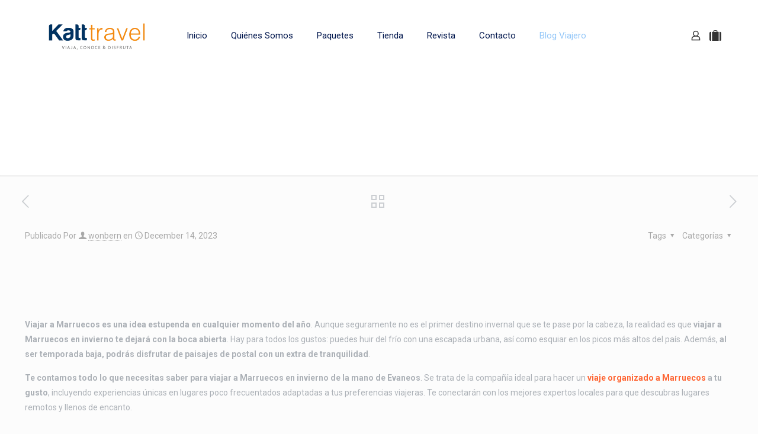

--- FILE ---
content_type: text/html; charset=UTF-8
request_url: https://www.katttravel.com/viajar-a-marruecos-en-invierno-clima-que-hacer-y-consejos/
body_size: 50770
content:
<!DOCTYPE html><html dir="ltr" lang="en-US" prefix="og: https://ogp.me/ns#" class="no-js " itemscope="" itemtype="https://schema.org/Article"><head><meta charset="UTF-8"/>
<script>var __ezHttpConsent={setByCat:function(src,tagType,attributes,category,force,customSetScriptFn=null){var setScript=function(){if(force||window.ezTcfConsent[category]){if(typeof customSetScriptFn==='function'){customSetScriptFn();}else{var scriptElement=document.createElement(tagType);scriptElement.src=src;attributes.forEach(function(attr){for(var key in attr){if(attr.hasOwnProperty(key)){scriptElement.setAttribute(key,attr[key]);}}});var firstScript=document.getElementsByTagName(tagType)[0];firstScript.parentNode.insertBefore(scriptElement,firstScript);}}};if(force||(window.ezTcfConsent&&window.ezTcfConsent.loaded)){setScript();}else if(typeof getEzConsentData==="function"){getEzConsentData().then(function(ezTcfConsent){if(ezTcfConsent&&ezTcfConsent.loaded){setScript();}else{console.error("cannot get ez consent data");force=true;setScript();}});}else{force=true;setScript();console.error("getEzConsentData is not a function");}},};</script>
<script>var ezTcfConsent=window.ezTcfConsent?window.ezTcfConsent:{loaded:false,store_info:false,develop_and_improve_services:false,measure_ad_performance:false,measure_content_performance:false,select_basic_ads:false,create_ad_profile:false,select_personalized_ads:false,create_content_profile:false,select_personalized_content:false,understand_audiences:false,use_limited_data_to_select_content:false,};function getEzConsentData(){return new Promise(function(resolve){document.addEventListener("ezConsentEvent",function(event){var ezTcfConsent=event.detail.ezTcfConsent;resolve(ezTcfConsent);});});}</script>
<script>if(typeof _setEzCookies!=='function'){function _setEzCookies(ezConsentData){var cookies=window.ezCookieQueue;for(var i=0;i<cookies.length;i++){var cookie=cookies[i];if(ezConsentData&&ezConsentData.loaded&&ezConsentData[cookie.tcfCategory]){document.cookie=cookie.name+"="+cookie.value;}}}}
window.ezCookieQueue=window.ezCookieQueue||[];if(typeof addEzCookies!=='function'){function addEzCookies(arr){window.ezCookieQueue=[...window.ezCookieQueue,...arr];}}
addEzCookies([]);if(window.ezTcfConsent&&window.ezTcfConsent.loaded){_setEzCookies(window.ezTcfConsent);}else if(typeof getEzConsentData==="function"){getEzConsentData().then(function(ezTcfConsent){if(ezTcfConsent&&ezTcfConsent.loaded){_setEzCookies(window.ezTcfConsent);}else{console.error("cannot get ez consent data");_setEzCookies(window.ezTcfConsent);}});}else{console.error("getEzConsentData is not a function");_setEzCookies(window.ezTcfConsent);}</script>
<script data-ezscrex='false' data-cfasync='false' data-pagespeed-no-defer>var __ez=__ez||{};__ez.stms=Date.now();__ez.evt={};__ez.script={};__ez.ck=__ez.ck||{};__ez.template={};__ez.template.isOrig=true;window.__ezScriptHost="//www.ezojs.com";__ez.queue=__ez.queue||function(){var e=0,i=0,t=[],n=!1,o=[],r=[],s=!0,a=function(e,i,n,o,r,s,a){var l=arguments.length>7&&void 0!==arguments[7]?arguments[7]:window,d=this;this.name=e,this.funcName=i,this.parameters=null===n?null:w(n)?n:[n],this.isBlock=o,this.blockedBy=r,this.deleteWhenComplete=s,this.isError=!1,this.isComplete=!1,this.isInitialized=!1,this.proceedIfError=a,this.fWindow=l,this.isTimeDelay=!1,this.process=function(){f("... func = "+e),d.isInitialized=!0,d.isComplete=!0,f("... func.apply: "+e);var i=d.funcName.split("."),n=null,o=this.fWindow||window;i.length>3||(n=3===i.length?o[i[0]][i[1]][i[2]]:2===i.length?o[i[0]][i[1]]:o[d.funcName]),null!=n&&n.apply(null,this.parameters),!0===d.deleteWhenComplete&&delete t[e],!0===d.isBlock&&(f("----- F'D: "+d.name),m())}},l=function(e,i,t,n,o,r,s){var a=arguments.length>7&&void 0!==arguments[7]?arguments[7]:window,l=this;this.name=e,this.path=i,this.async=o,this.defer=r,this.isBlock=t,this.blockedBy=n,this.isInitialized=!1,this.isError=!1,this.isComplete=!1,this.proceedIfError=s,this.fWindow=a,this.isTimeDelay=!1,this.isPath=function(e){return"/"===e[0]&&"/"!==e[1]},this.getSrc=function(e){return void 0!==window.__ezScriptHost&&this.isPath(e)&&"banger.js"!==this.name?window.__ezScriptHost+e:e},this.process=function(){l.isInitialized=!0,f("... file = "+e);var i=this.fWindow?this.fWindow.document:document,t=i.createElement("script");t.src=this.getSrc(this.path),!0===o?t.async=!0:!0===r&&(t.defer=!0),t.onerror=function(){var e={url:window.location.href,name:l.name,path:l.path,user_agent:window.navigator.userAgent};"undefined"!=typeof _ezaq&&(e.pageview_id=_ezaq.page_view_id);var i=encodeURIComponent(JSON.stringify(e)),t=new XMLHttpRequest;t.open("GET","//g.ezoic.net/ezqlog?d="+i,!0),t.send(),f("----- ERR'D: "+l.name),l.isError=!0,!0===l.isBlock&&m()},t.onreadystatechange=t.onload=function(){var e=t.readyState;f("----- F'D: "+l.name),e&&!/loaded|complete/.test(e)||(l.isComplete=!0,!0===l.isBlock&&m())},i.getElementsByTagName("head")[0].appendChild(t)}},d=function(e,i){this.name=e,this.path="",this.async=!1,this.defer=!1,this.isBlock=!1,this.blockedBy=[],this.isInitialized=!0,this.isError=!1,this.isComplete=i,this.proceedIfError=!1,this.isTimeDelay=!1,this.process=function(){}};function c(e,i,n,s,a,d,c,u,f){var m=new l(e,i,n,s,a,d,c,f);!0===u?o[e]=m:r[e]=m,t[e]=m,h(m)}function h(e){!0!==u(e)&&0!=s&&e.process()}function u(e){if(!0===e.isTimeDelay&&!1===n)return f(e.name+" blocked = TIME DELAY!"),!0;if(w(e.blockedBy))for(var i=0;i<e.blockedBy.length;i++){var o=e.blockedBy[i];if(!1===t.hasOwnProperty(o))return f(e.name+" blocked = "+o),!0;if(!0===e.proceedIfError&&!0===t[o].isError)return!1;if(!1===t[o].isComplete)return f(e.name+" blocked = "+o),!0}return!1}function f(e){var i=window.location.href,t=new RegExp("[?&]ezq=([^&#]*)","i").exec(i);"1"===(t?t[1]:null)&&console.debug(e)}function m(){++e>200||(f("let's go"),p(o),p(r))}function p(e){for(var i in e)if(!1!==e.hasOwnProperty(i)){var t=e[i];!0===t.isComplete||u(t)||!0===t.isInitialized||!0===t.isError?!0===t.isError?f(t.name+": error"):!0===t.isComplete?f(t.name+": complete already"):!0===t.isInitialized&&f(t.name+": initialized already"):t.process()}}function w(e){return"[object Array]"==Object.prototype.toString.call(e)}return window.addEventListener("load",(function(){setTimeout((function(){n=!0,f("TDELAY -----"),m()}),5e3)}),!1),{addFile:c,addFileOnce:function(e,i,n,o,r,s,a,l,d){t[e]||c(e,i,n,o,r,s,a,l,d)},addDelayFile:function(e,i){var n=new l(e,i,!1,[],!1,!1,!0);n.isTimeDelay=!0,f(e+" ...  FILE! TDELAY"),r[e]=n,t[e]=n,h(n)},addFunc:function(e,n,s,l,d,c,u,f,m,p){!0===c&&(e=e+"_"+i++);var w=new a(e,n,s,l,d,u,f,p);!0===m?o[e]=w:r[e]=w,t[e]=w,h(w)},addDelayFunc:function(e,i,n){var o=new a(e,i,n,!1,[],!0,!0);o.isTimeDelay=!0,f(e+" ...  FUNCTION! TDELAY"),r[e]=o,t[e]=o,h(o)},items:t,processAll:m,setallowLoad:function(e){s=e},markLoaded:function(e){if(e&&0!==e.length){if(e in t){var i=t[e];!0===i.isComplete?f(i.name+" "+e+": error loaded duplicate"):(i.isComplete=!0,i.isInitialized=!0)}else t[e]=new d(e,!0);f("markLoaded dummyfile: "+t[e].name)}},logWhatsBlocked:function(){for(var e in t)!1!==t.hasOwnProperty(e)&&u(t[e])}}}();__ez.evt.add=function(e,t,n){e.addEventListener?e.addEventListener(t,n,!1):e.attachEvent?e.attachEvent("on"+t,n):e["on"+t]=n()},__ez.evt.remove=function(e,t,n){e.removeEventListener?e.removeEventListener(t,n,!1):e.detachEvent?e.detachEvent("on"+t,n):delete e["on"+t]};__ez.script.add=function(e){var t=document.createElement("script");t.src=e,t.async=!0,t.type="text/javascript",document.getElementsByTagName("head")[0].appendChild(t)};__ez.dot=__ez.dot||{};__ez.queue.addFileOnce('/detroitchicago/boise.js', '//go.ezodn.com/detroitchicago/boise.js?gcb=195-0&cb=5', true, [], true, false, true, false);__ez.queue.addFileOnce('/parsonsmaize/abilene.js', '//go.ezodn.com/parsonsmaize/abilene.js?gcb=195-0&cb=e80eca0cdb', true, [], true, false, true, false);__ez.queue.addFileOnce('/parsonsmaize/mulvane.js', '//go.ezodn.com/parsonsmaize/mulvane.js?gcb=195-0&cb=e75e48eec0', true, ['/parsonsmaize/abilene.js'], true, false, true, false);__ez.queue.addFileOnce('/detroitchicago/birmingham.js', '//go.ezodn.com/detroitchicago/birmingham.js?gcb=195-0&cb=539c47377c', true, ['/parsonsmaize/abilene.js'], true, false, true, false);</script>
<script data-ezscrex="false" type="text/javascript" data-cfasync="false">window._ezaq = Object.assign({"ad_cache_level":0,"adpicker_placement_cnt":0,"ai_placeholder_cache_level":0,"ai_placeholder_placement_cnt":-1,"article_category":"consejos","author":"wonbern","domain":"katttravel.com","domain_id":458560,"ezcache_level":0,"ezcache_skip_code":0,"has_bad_image":0,"has_bad_words":0,"is_sitespeed":0,"lt_cache_level":0,"publish_date":"2023-12-14","response_size":172013,"response_size_orig":166153,"response_time_orig":0,"template_id":120,"url":"https://www.katttravel.com/viajar-a-marruecos-en-invierno-clima-que-hacer-y-consejos/","word_count":0,"worst_bad_word_level":0}, typeof window._ezaq !== "undefined" ? window._ezaq : {});__ez.queue.markLoaded('ezaqBaseReady');</script>
<script type='text/javascript' data-ezscrex='false' data-cfasync='false'>
window.ezAnalyticsStatic = true;
window._ez_send_requests_through_ezoic = true;window.ezWp = true;
function analyticsAddScript(script) {
	var ezDynamic = document.createElement('script');
	ezDynamic.type = 'text/javascript';
	ezDynamic.innerHTML = script;
	document.head.appendChild(ezDynamic);
}
function getCookiesWithPrefix() {
    var allCookies = document.cookie.split(';');
    var cookiesWithPrefix = {};

    for (var i = 0; i < allCookies.length; i++) {
        var cookie = allCookies[i].trim();

        for (var j = 0; j < arguments.length; j++) {
            var prefix = arguments[j];
            if (cookie.indexOf(prefix) === 0) {
                var cookieParts = cookie.split('=');
                var cookieName = cookieParts[0];
                var cookieValue = cookieParts.slice(1).join('=');
                cookiesWithPrefix[cookieName] = decodeURIComponent(cookieValue);
                break; // Once matched, no need to check other prefixes
            }
        }
    }

    return cookiesWithPrefix;
}
function productAnalytics() {
	var d = {"dhh":"//go.ezodn.com","pr":[6],"omd5":"27a4d94c1424e72e3562d22198a6123e","nar":"risk score"};
	d.u = _ezaq.url;
	d.p = _ezaq.page_view_id;
	d.v = _ezaq.visit_uuid;
	d.ab = _ezaq.ab_test_id;
	d.e = JSON.stringify(_ezaq);
	d.ref = document.referrer;
	d.c = getCookiesWithPrefix('active_template', 'ez', 'lp_');
	if(typeof ez_utmParams !== 'undefined') {
		d.utm = ez_utmParams;
	}

	var dataText = JSON.stringify(d);
	var xhr = new XMLHttpRequest();
	xhr.open('POST','//g.ezoic.net/ezais/analytics?cb=1', true);
	xhr.onload = function () {
		if (xhr.status!=200) {
            return;
		}

        if(document.readyState !== 'loading') {
            analyticsAddScript(xhr.response);
            return;
        }

        var eventFunc = function() {
            if(document.readyState === 'loading') {
                return;
            }
            document.removeEventListener('readystatechange', eventFunc, false);
            analyticsAddScript(xhr.response);
        };

        document.addEventListener('readystatechange', eventFunc, false);
	};
	xhr.setRequestHeader('Content-Type','text/plain');
	xhr.send(dataText);
}
__ez.queue.addFunc("productAnalytics", "productAnalytics", null, true, ['ezaqBaseReady'], false, false, false, true);
</script><base href="https://www.katttravel.com/viajar-a-marruecos-en-invierno-clima-que-hacer-y-consejos/"/>


<title>Viajar a Marruecos en invierno: clima, qué hacer y consejos - Katt Travel</title>
	<style>img:is([sizes="auto" i], [sizes^="auto," i]) { contain-intrinsic-size: 3000px 1500px }</style>
	
		<!-- All in One SEO 4.7.8 - aioseo.com -->
	<meta name="description" content="Viajar a Marruecos es una idea estupenda en cualquier momento del año. Aunque seguramente no es el primer destino invernal que se te pase por la cabeza, la realidad es que viajar a Marruecos en invierno te dejará con la boca abierta. Hay para todos los gustos: puedes huir del frío con una escapada urbana, … La entrada Viajar a Marruecos en invierno: clima, qué hacer y consejos se publicó primero en Los Traveleros."/>
	<meta name="robots" content="max-image-preview:large"/>
	<meta name="author" content="wonbern"/>
	<link rel="canonical" href="https://www.katttravel.com/viajar-a-marruecos-en-invierno-clima-que-hacer-y-consejos/"/>
	<meta name="generator" content="All in One SEO (AIOSEO) 4.7.8"/>
		<meta property="og:locale" content="en_US"/>
		<meta property="og:site_name" content="Katt Travel - ¡Viaja como quieras!"/>
		<meta property="og:type" content="article"/>
		<meta property="og:title" content="Viajar a Marruecos en invierno: clima, qué hacer y consejos - Katt Travel"/>
		<meta property="og:description" content="Viajar a Marruecos es una idea estupenda en cualquier momento del año. Aunque seguramente no es el primer destino invernal que se te pase por la cabeza, la realidad es que viajar a Marruecos en invierno te dejará con la boca abierta. Hay para todos los gustos: puedes huir del frío con una escapada urbana, … La entrada Viajar a Marruecos en invierno: clima, qué hacer y consejos se publicó primero en Los Traveleros."/>
		<meta property="og:url" content="https://www.katttravel.com/viajar-a-marruecos-en-invierno-clima-que-hacer-y-consejos/"/>
		<meta property="article:published_time" content="2023-12-14T21:11:03+00:00"/>
		<meta property="article:modified_time" content="2023-12-14T21:11:03+00:00"/>
		<meta name="twitter:card" content="summary_large_image"/>
		<meta name="twitter:title" content="Viajar a Marruecos en invierno: clima, qué hacer y consejos - Katt Travel"/>
		<meta name="twitter:description" content="Viajar a Marruecos es una idea estupenda en cualquier momento del año. Aunque seguramente no es el primer destino invernal que se te pase por la cabeza, la realidad es que viajar a Marruecos en invierno te dejará con la boca abierta. Hay para todos los gustos: puedes huir del frío con una escapada urbana, … La entrada Viajar a Marruecos en invierno: clima, qué hacer y consejos se publicó primero en Los Traveleros."/>
		<script type="application/ld+json" class="aioseo-schema">
			{"@context":"https:\/\/schema.org","@graph":[{"@type":"BlogPosting","@id":"https:\/\/www.katttravel.com\/viajar-a-marruecos-en-invierno-clima-que-hacer-y-consejos\/#blogposting","name":"Viajar a Marruecos en invierno: clima, qu\u00e9 hacer y consejos - Katt Travel","headline":"Viajar a Marruecos en invierno: clima, qu\u00e9 hacer y consejos","author":{"@id":"https:\/\/www.katttravel.com\/author\/wonbern\/#author"},"publisher":{"@id":"https:\/\/www.katttravel.com\/#organization"},"image":{"@type":"ImageObject","url":"https:\/\/www.katttravel.com\/wp-content\/uploads\/2023\/12\/viajar-a-marruecos-en-invierno-clima-que-hacer-y-consejos.webp","width":320,"height":240},"datePublished":"2023-12-14T21:11:03+00:00","dateModified":"2023-12-14T21:11:03+00:00","inLanguage":"en-US","mainEntityOfPage":{"@id":"https:\/\/www.katttravel.com\/viajar-a-marruecos-en-invierno-clima-que-hacer-y-consejos\/#webpage"},"isPartOf":{"@id":"https:\/\/www.katttravel.com\/viajar-a-marruecos-en-invierno-clima-que-hacer-y-consejos\/#webpage"},"articleSection":"consejos"},{"@type":"BreadcrumbList","@id":"https:\/\/www.katttravel.com\/viajar-a-marruecos-en-invierno-clima-que-hacer-y-consejos\/#breadcrumblist","itemListElement":[{"@type":"ListItem","@id":"https:\/\/www.katttravel.com\/#listItem","position":1,"name":"Home","item":"https:\/\/www.katttravel.com\/","nextItem":{"@type":"ListItem","@id":"https:\/\/www.katttravel.com\/viajar-a-marruecos-en-invierno-clima-que-hacer-y-consejos\/#listItem","name":"Viajar a Marruecos en invierno: clima, qu\u00e9 hacer y consejos"}},{"@type":"ListItem","@id":"https:\/\/www.katttravel.com\/viajar-a-marruecos-en-invierno-clima-que-hacer-y-consejos\/#listItem","position":2,"name":"Viajar a Marruecos en invierno: clima, qu\u00e9 hacer y consejos","previousItem":{"@type":"ListItem","@id":"https:\/\/www.katttravel.com\/#listItem","name":"Home"}}]},{"@type":"Organization","@id":"https:\/\/www.katttravel.com\/#organization","name":"Katt Travel","description":"\u00a1Viaja como quieras!","url":"https:\/\/www.katttravel.com\/"},{"@type":"Person","@id":"https:\/\/www.katttravel.com\/author\/wonbern\/#author","url":"https:\/\/www.katttravel.com\/author\/wonbern\/","name":"wonbern","image":{"@type":"ImageObject","@id":"https:\/\/www.katttravel.com\/viajar-a-marruecos-en-invierno-clima-que-hacer-y-consejos\/#authorImage","url":"https:\/\/secure.gravatar.com\/avatar\/83d9efdeca9ffcd3aea09311dc5fb4cb?s=96&d=mm&r=g","width":96,"height":96,"caption":"wonbern"}},{"@type":"WebPage","@id":"https:\/\/www.katttravel.com\/viajar-a-marruecos-en-invierno-clima-que-hacer-y-consejos\/#webpage","url":"https:\/\/www.katttravel.com\/viajar-a-marruecos-en-invierno-clima-que-hacer-y-consejos\/","name":"Viajar a Marruecos en invierno: clima, qu\u00e9 hacer y consejos - Katt Travel","description":"Viajar a Marruecos es una idea estupenda en cualquier momento del a\u00f1o. Aunque seguramente no es el primer destino invernal que se te pase por la cabeza, la realidad es que viajar a Marruecos en invierno te dejar\u00e1 con la boca abierta. Hay para todos los gustos: puedes huir del fr\u00edo con una escapada urbana, \u2026 La entrada Viajar a Marruecos en invierno: clima, qu\u00e9 hacer y consejos se public\u00f3 primero en Los Traveleros.","inLanguage":"en-US","isPartOf":{"@id":"https:\/\/www.katttravel.com\/#website"},"breadcrumb":{"@id":"https:\/\/www.katttravel.com\/viajar-a-marruecos-en-invierno-clima-que-hacer-y-consejos\/#breadcrumblist"},"author":{"@id":"https:\/\/www.katttravel.com\/author\/wonbern\/#author"},"creator":{"@id":"https:\/\/www.katttravel.com\/author\/wonbern\/#author"},"image":{"@type":"ImageObject","url":"https:\/\/www.katttravel.com\/wp-content\/uploads\/2023\/12\/viajar-a-marruecos-en-invierno-clima-que-hacer-y-consejos.webp","@id":"https:\/\/www.katttravel.com\/viajar-a-marruecos-en-invierno-clima-que-hacer-y-consejos\/#mainImage","width":320,"height":240},"primaryImageOfPage":{"@id":"https:\/\/www.katttravel.com\/viajar-a-marruecos-en-invierno-clima-que-hacer-y-consejos\/#mainImage"},"datePublished":"2023-12-14T21:11:03+00:00","dateModified":"2023-12-14T21:11:03+00:00"},{"@type":"WebSite","@id":"https:\/\/www.katttravel.com\/#website","url":"https:\/\/www.katttravel.com\/","name":"Katt Travel","description":"\u00a1Viaja como quieras!","inLanguage":"en-US","publisher":{"@id":"https:\/\/www.katttravel.com\/#organization"}}]}
		</script>
		<!-- All in One SEO -->

<meta name="description" content="¡Viaja como quieras!"/>
<meta property="og:image" content="https://www.katttravel.com/wp-content/uploads/2023/12/viajar-a-marruecos-en-invierno-clima-que-hacer-y-consejos.webp"/>
<meta property="og:url" content="https://www.katttravel.com/viajar-a-marruecos-en-invierno-clima-que-hacer-y-consejos/"/>
<meta property="og:type" content="article"/>
<meta property="og:title" content="Viajar a Marruecos en invierno: clima, qué hacer y consejos"/>
<meta property="og:description" content="Viajar a Marruecos es una idea estupenda en cualquier momento del año. Aunque seguramente no es el primer destino invernal que se te pase por la cabeza, la realidad es que viajar a Marruecos en invierno te dejará con la boca abierta. Hay para todos los gustos: puedes huir del frío con una escapada urbana, …
La entrada Viajar a Marruecos en invierno: clima, qué hacer y consejos se publicó primero en Los Traveleros."/>
<link rel="alternate" hreflang="en-US" href="https://www.katttravel.com/viajar-a-marruecos-en-invierno-clima-que-hacer-y-consejos/"/>
<meta name="format-detection" content="telephone=no"/>
<meta name="viewport" content="width=device-width, initial-scale=1, maximum-scale=1"/>
<link rel="shortcut icon" href="http://www.katttravel.com/wp-content/uploads/2017/12/FAVICON.png" type="image/x-icon"/>
<link rel="dns-prefetch" href="//www.googletagmanager.com"/>
<link rel="dns-prefetch" href="//fonts.googleapis.com"/>
<link rel="dns-prefetch" href="//pagead2.googlesyndication.com"/>
<script type="text/javascript">
/* <![CDATA[ */
window._wpemojiSettings = {"baseUrl":"https:\/\/s.w.org\/images\/core\/emoji\/15.0.3\/72x72\/","ext":".png","svgUrl":"https:\/\/s.w.org\/images\/core\/emoji\/15.0.3\/svg\/","svgExt":".svg","source":{"concatemoji":"https:\/\/www.katttravel.com\/wp-includes\/js\/wp-emoji-release.min.js?ver=6.7.1"}};
/*! This file is auto-generated */
!function(i,n){var o,s,e;function c(e){try{var t={supportTests:e,timestamp:(new Date).valueOf()};sessionStorage.setItem(o,JSON.stringify(t))}catch(e){}}function p(e,t,n){e.clearRect(0,0,e.canvas.width,e.canvas.height),e.fillText(t,0,0);var t=new Uint32Array(e.getImageData(0,0,e.canvas.width,e.canvas.height).data),r=(e.clearRect(0,0,e.canvas.width,e.canvas.height),e.fillText(n,0,0),new Uint32Array(e.getImageData(0,0,e.canvas.width,e.canvas.height).data));return t.every(function(e,t){return e===r[t]})}function u(e,t,n){switch(t){case"flag":return n(e,"\ud83c\udff3\ufe0f\u200d\u26a7\ufe0f","\ud83c\udff3\ufe0f\u200b\u26a7\ufe0f")?!1:!n(e,"\ud83c\uddfa\ud83c\uddf3","\ud83c\uddfa\u200b\ud83c\uddf3")&&!n(e,"\ud83c\udff4\udb40\udc67\udb40\udc62\udb40\udc65\udb40\udc6e\udb40\udc67\udb40\udc7f","\ud83c\udff4\u200b\udb40\udc67\u200b\udb40\udc62\u200b\udb40\udc65\u200b\udb40\udc6e\u200b\udb40\udc67\u200b\udb40\udc7f");case"emoji":return!n(e,"\ud83d\udc26\u200d\u2b1b","\ud83d\udc26\u200b\u2b1b")}return!1}function f(e,t,n){var r="undefined"!=typeof WorkerGlobalScope&&self instanceof WorkerGlobalScope?new OffscreenCanvas(300,150):i.createElement("canvas"),a=r.getContext("2d",{willReadFrequently:!0}),o=(a.textBaseline="top",a.font="600 32px Arial",{});return e.forEach(function(e){o[e]=t(a,e,n)}),o}function t(e){var t=i.createElement("script");t.src=e,t.defer=!0,i.head.appendChild(t)}"undefined"!=typeof Promise&&(o="wpEmojiSettingsSupports",s=["flag","emoji"],n.supports={everything:!0,everythingExceptFlag:!0},e=new Promise(function(e){i.addEventListener("DOMContentLoaded",e,{once:!0})}),new Promise(function(t){var n=function(){try{var e=JSON.parse(sessionStorage.getItem(o));if("object"==typeof e&&"number"==typeof e.timestamp&&(new Date).valueOf()<e.timestamp+604800&&"object"==typeof e.supportTests)return e.supportTests}catch(e){}return null}();if(!n){if("undefined"!=typeof Worker&&"undefined"!=typeof OffscreenCanvas&&"undefined"!=typeof URL&&URL.createObjectURL&&"undefined"!=typeof Blob)try{var e="postMessage("+f.toString()+"("+[JSON.stringify(s),u.toString(),p.toString()].join(",")+"));",r=new Blob([e],{type:"text/javascript"}),a=new Worker(URL.createObjectURL(r),{name:"wpTestEmojiSupports"});return void(a.onmessage=function(e){c(n=e.data),a.terminate(),t(n)})}catch(e){}c(n=f(s,u,p))}t(n)}).then(function(e){for(var t in e)n.supports[t]=e[t],n.supports.everything=n.supports.everything&&n.supports[t],"flag"!==t&&(n.supports.everythingExceptFlag=n.supports.everythingExceptFlag&&n.supports[t]);n.supports.everythingExceptFlag=n.supports.everythingExceptFlag&&!n.supports.flag,n.DOMReady=!1,n.readyCallback=function(){n.DOMReady=!0}}).then(function(){return e}).then(function(){var e;n.supports.everything||(n.readyCallback(),(e=n.source||{}).concatemoji?t(e.concatemoji):e.wpemoji&&e.twemoji&&(t(e.twemoji),t(e.wpemoji)))}))}((window,document),window._wpemojiSettings);
/* ]]> */
</script>
<link rel="stylesheet" id="litespeed-cache-dummy-css" href="https://www.katttravel.com/wp-content/plugins/litespeed-cache/assets/css/litespeed-dummy.css?ver=6.7.1" type="text/css" media="all"/>
<style id="wp-emoji-styles-inline-css" type="text/css">

	img.wp-smiley, img.emoji {
		display: inline !important;
		border: none !important;
		box-shadow: none !important;
		height: 1em !important;
		width: 1em !important;
		margin: 0 0.07em !important;
		vertical-align: -0.1em !important;
		background: none !important;
		padding: 0 !important;
	}
</style>
<link rel="stylesheet" id="wp-block-library-css" href="https://www.katttravel.com/wp-includes/css/dist/block-library/style.min.css?ver=6.7.1" type="text/css" media="all"/>
<style id="pdfemb-pdf-embedder-viewer-style-inline-css" type="text/css">
.wp-block-pdfemb-pdf-embedder-viewer{max-width:none}

</style>
<link rel="stylesheet" id="yith-wcan-shortcodes-css" href="https://www.katttravel.com/wp-content/plugins/yith-woocommerce-ajax-navigation/assets/css/shortcodes.css?ver=5.7.0" type="text/css" media="all"/>
<style id="yith-wcan-shortcodes-inline-css" type="text/css">
:root{
	--yith-wcan-filters_colors_titles: #434343;
	--yith-wcan-filters_colors_background: #FFFFFF;
	--yith-wcan-filters_colors_accent: #A7144C;
	--yith-wcan-filters_colors_accent_r: 167;
	--yith-wcan-filters_colors_accent_g: 20;
	--yith-wcan-filters_colors_accent_b: 76;
	--yith-wcan-color_swatches_border_radius: 100%;
	--yith-wcan-color_swatches_size: 30px;
	--yith-wcan-labels_style_background: #FFFFFF;
	--yith-wcan-labels_style_background_hover: #A7144C;
	--yith-wcan-labels_style_background_active: #A7144C;
	--yith-wcan-labels_style_text: #434343;
	--yith-wcan-labels_style_text_hover: #FFFFFF;
	--yith-wcan-labels_style_text_active: #FFFFFF;
	--yith-wcan-anchors_style_text: #434343;
	--yith-wcan-anchors_style_text_hover: #A7144C;
	--yith-wcan-anchors_style_text_active: #A7144C;
}
</style>
<style id="classic-theme-styles-inline-css" type="text/css">
/*! This file is auto-generated */
.wp-block-button__link{color:#fff;background-color:#32373c;border-radius:9999px;box-shadow:none;text-decoration:none;padding:calc(.667em + 2px) calc(1.333em + 2px);font-size:1.125em}.wp-block-file__button{background:#32373c;color:#fff;text-decoration:none}
</style>
<style id="global-styles-inline-css" type="text/css">
:root{--wp--preset--aspect-ratio--square: 1;--wp--preset--aspect-ratio--4-3: 4/3;--wp--preset--aspect-ratio--3-4: 3/4;--wp--preset--aspect-ratio--3-2: 3/2;--wp--preset--aspect-ratio--2-3: 2/3;--wp--preset--aspect-ratio--16-9: 16/9;--wp--preset--aspect-ratio--9-16: 9/16;--wp--preset--color--black: #000000;--wp--preset--color--cyan-bluish-gray: #abb8c3;--wp--preset--color--white: #ffffff;--wp--preset--color--pale-pink: #f78da7;--wp--preset--color--vivid-red: #cf2e2e;--wp--preset--color--luminous-vivid-orange: #ff6900;--wp--preset--color--luminous-vivid-amber: #fcb900;--wp--preset--color--light-green-cyan: #7bdcb5;--wp--preset--color--vivid-green-cyan: #00d084;--wp--preset--color--pale-cyan-blue: #8ed1fc;--wp--preset--color--vivid-cyan-blue: #0693e3;--wp--preset--color--vivid-purple: #9b51e0;--wp--preset--gradient--vivid-cyan-blue-to-vivid-purple: linear-gradient(135deg,rgba(6,147,227,1) 0%,rgb(155,81,224) 100%);--wp--preset--gradient--light-green-cyan-to-vivid-green-cyan: linear-gradient(135deg,rgb(122,220,180) 0%,rgb(0,208,130) 100%);--wp--preset--gradient--luminous-vivid-amber-to-luminous-vivid-orange: linear-gradient(135deg,rgba(252,185,0,1) 0%,rgba(255,105,0,1) 100%);--wp--preset--gradient--luminous-vivid-orange-to-vivid-red: linear-gradient(135deg,rgba(255,105,0,1) 0%,rgb(207,46,46) 100%);--wp--preset--gradient--very-light-gray-to-cyan-bluish-gray: linear-gradient(135deg,rgb(238,238,238) 0%,rgb(169,184,195) 100%);--wp--preset--gradient--cool-to-warm-spectrum: linear-gradient(135deg,rgb(74,234,220) 0%,rgb(151,120,209) 20%,rgb(207,42,186) 40%,rgb(238,44,130) 60%,rgb(251,105,98) 80%,rgb(254,248,76) 100%);--wp--preset--gradient--blush-light-purple: linear-gradient(135deg,rgb(255,206,236) 0%,rgb(152,150,240) 100%);--wp--preset--gradient--blush-bordeaux: linear-gradient(135deg,rgb(254,205,165) 0%,rgb(254,45,45) 50%,rgb(107,0,62) 100%);--wp--preset--gradient--luminous-dusk: linear-gradient(135deg,rgb(255,203,112) 0%,rgb(199,81,192) 50%,rgb(65,88,208) 100%);--wp--preset--gradient--pale-ocean: linear-gradient(135deg,rgb(255,245,203) 0%,rgb(182,227,212) 50%,rgb(51,167,181) 100%);--wp--preset--gradient--electric-grass: linear-gradient(135deg,rgb(202,248,128) 0%,rgb(113,206,126) 100%);--wp--preset--gradient--midnight: linear-gradient(135deg,rgb(2,3,129) 0%,rgb(40,116,252) 100%);--wp--preset--font-size--small: 13px;--wp--preset--font-size--medium: 20px;--wp--preset--font-size--large: 36px;--wp--preset--font-size--x-large: 42px;--wp--preset--font-family--inter: "Inter", sans-serif;--wp--preset--font-family--cardo: Cardo;--wp--preset--spacing--20: 0.44rem;--wp--preset--spacing--30: 0.67rem;--wp--preset--spacing--40: 1rem;--wp--preset--spacing--50: 1.5rem;--wp--preset--spacing--60: 2.25rem;--wp--preset--spacing--70: 3.38rem;--wp--preset--spacing--80: 5.06rem;--wp--preset--shadow--natural: 6px 6px 9px rgba(0, 0, 0, 0.2);--wp--preset--shadow--deep: 12px 12px 50px rgba(0, 0, 0, 0.4);--wp--preset--shadow--sharp: 6px 6px 0px rgba(0, 0, 0, 0.2);--wp--preset--shadow--outlined: 6px 6px 0px -3px rgba(255, 255, 255, 1), 6px 6px rgba(0, 0, 0, 1);--wp--preset--shadow--crisp: 6px 6px 0px rgba(0, 0, 0, 1);}:where(.is-layout-flex){gap: 0.5em;}:where(.is-layout-grid){gap: 0.5em;}body .is-layout-flex{display: flex;}.is-layout-flex{flex-wrap: wrap;align-items: center;}.is-layout-flex > :is(*, div){margin: 0;}body .is-layout-grid{display: grid;}.is-layout-grid > :is(*, div){margin: 0;}:where(.wp-block-columns.is-layout-flex){gap: 2em;}:where(.wp-block-columns.is-layout-grid){gap: 2em;}:where(.wp-block-post-template.is-layout-flex){gap: 1.25em;}:where(.wp-block-post-template.is-layout-grid){gap: 1.25em;}.has-black-color{color: var(--wp--preset--color--black) !important;}.has-cyan-bluish-gray-color{color: var(--wp--preset--color--cyan-bluish-gray) !important;}.has-white-color{color: var(--wp--preset--color--white) !important;}.has-pale-pink-color{color: var(--wp--preset--color--pale-pink) !important;}.has-vivid-red-color{color: var(--wp--preset--color--vivid-red) !important;}.has-luminous-vivid-orange-color{color: var(--wp--preset--color--luminous-vivid-orange) !important;}.has-luminous-vivid-amber-color{color: var(--wp--preset--color--luminous-vivid-amber) !important;}.has-light-green-cyan-color{color: var(--wp--preset--color--light-green-cyan) !important;}.has-vivid-green-cyan-color{color: var(--wp--preset--color--vivid-green-cyan) !important;}.has-pale-cyan-blue-color{color: var(--wp--preset--color--pale-cyan-blue) !important;}.has-vivid-cyan-blue-color{color: var(--wp--preset--color--vivid-cyan-blue) !important;}.has-vivid-purple-color{color: var(--wp--preset--color--vivid-purple) !important;}.has-black-background-color{background-color: var(--wp--preset--color--black) !important;}.has-cyan-bluish-gray-background-color{background-color: var(--wp--preset--color--cyan-bluish-gray) !important;}.has-white-background-color{background-color: var(--wp--preset--color--white) !important;}.has-pale-pink-background-color{background-color: var(--wp--preset--color--pale-pink) !important;}.has-vivid-red-background-color{background-color: var(--wp--preset--color--vivid-red) !important;}.has-luminous-vivid-orange-background-color{background-color: var(--wp--preset--color--luminous-vivid-orange) !important;}.has-luminous-vivid-amber-background-color{background-color: var(--wp--preset--color--luminous-vivid-amber) !important;}.has-light-green-cyan-background-color{background-color: var(--wp--preset--color--light-green-cyan) !important;}.has-vivid-green-cyan-background-color{background-color: var(--wp--preset--color--vivid-green-cyan) !important;}.has-pale-cyan-blue-background-color{background-color: var(--wp--preset--color--pale-cyan-blue) !important;}.has-vivid-cyan-blue-background-color{background-color: var(--wp--preset--color--vivid-cyan-blue) !important;}.has-vivid-purple-background-color{background-color: var(--wp--preset--color--vivid-purple) !important;}.has-black-border-color{border-color: var(--wp--preset--color--black) !important;}.has-cyan-bluish-gray-border-color{border-color: var(--wp--preset--color--cyan-bluish-gray) !important;}.has-white-border-color{border-color: var(--wp--preset--color--white) !important;}.has-pale-pink-border-color{border-color: var(--wp--preset--color--pale-pink) !important;}.has-vivid-red-border-color{border-color: var(--wp--preset--color--vivid-red) !important;}.has-luminous-vivid-orange-border-color{border-color: var(--wp--preset--color--luminous-vivid-orange) !important;}.has-luminous-vivid-amber-border-color{border-color: var(--wp--preset--color--luminous-vivid-amber) !important;}.has-light-green-cyan-border-color{border-color: var(--wp--preset--color--light-green-cyan) !important;}.has-vivid-green-cyan-border-color{border-color: var(--wp--preset--color--vivid-green-cyan) !important;}.has-pale-cyan-blue-border-color{border-color: var(--wp--preset--color--pale-cyan-blue) !important;}.has-vivid-cyan-blue-border-color{border-color: var(--wp--preset--color--vivid-cyan-blue) !important;}.has-vivid-purple-border-color{border-color: var(--wp--preset--color--vivid-purple) !important;}.has-vivid-cyan-blue-to-vivid-purple-gradient-background{background: var(--wp--preset--gradient--vivid-cyan-blue-to-vivid-purple) !important;}.has-light-green-cyan-to-vivid-green-cyan-gradient-background{background: var(--wp--preset--gradient--light-green-cyan-to-vivid-green-cyan) !important;}.has-luminous-vivid-amber-to-luminous-vivid-orange-gradient-background{background: var(--wp--preset--gradient--luminous-vivid-amber-to-luminous-vivid-orange) !important;}.has-luminous-vivid-orange-to-vivid-red-gradient-background{background: var(--wp--preset--gradient--luminous-vivid-orange-to-vivid-red) !important;}.has-very-light-gray-to-cyan-bluish-gray-gradient-background{background: var(--wp--preset--gradient--very-light-gray-to-cyan-bluish-gray) !important;}.has-cool-to-warm-spectrum-gradient-background{background: var(--wp--preset--gradient--cool-to-warm-spectrum) !important;}.has-blush-light-purple-gradient-background{background: var(--wp--preset--gradient--blush-light-purple) !important;}.has-blush-bordeaux-gradient-background{background: var(--wp--preset--gradient--blush-bordeaux) !important;}.has-luminous-dusk-gradient-background{background: var(--wp--preset--gradient--luminous-dusk) !important;}.has-pale-ocean-gradient-background{background: var(--wp--preset--gradient--pale-ocean) !important;}.has-electric-grass-gradient-background{background: var(--wp--preset--gradient--electric-grass) !important;}.has-midnight-gradient-background{background: var(--wp--preset--gradient--midnight) !important;}.has-small-font-size{font-size: var(--wp--preset--font-size--small) !important;}.has-medium-font-size{font-size: var(--wp--preset--font-size--medium) !important;}.has-large-font-size{font-size: var(--wp--preset--font-size--large) !important;}.has-x-large-font-size{font-size: var(--wp--preset--font-size--x-large) !important;}
:where(.wp-block-post-template.is-layout-flex){gap: 1.25em;}:where(.wp-block-post-template.is-layout-grid){gap: 1.25em;}
:where(.wp-block-columns.is-layout-flex){gap: 2em;}:where(.wp-block-columns.is-layout-grid){gap: 2em;}
:root :where(.wp-block-pullquote){font-size: 1.5em;line-height: 1.6;}
</style>
<link rel="stylesheet" id="bookly-intlTelInput-css" href="https://www.katttravel.com/wp-content/plugins/appointment-booking/frontend/resources/css/intlTelInput.css?ver=14.5" type="text/css" media="all"/>
<link rel="stylesheet" id="bookly-ladda-min-css" href="https://www.katttravel.com/wp-content/plugins/appointment-booking/frontend/resources/css/ladda.min.css?ver=14.5" type="text/css" media="all"/>
<link rel="stylesheet" id="bookly-picker-css" href="https://www.katttravel.com/wp-content/plugins/appointment-booking/frontend/resources/css/picker.classic.css?ver=14.5" type="text/css" media="all"/>
<link rel="stylesheet" id="bookly-picker-date-css" href="https://www.katttravel.com/wp-content/plugins/appointment-booking/frontend/resources/css/picker.classic.date.css?ver=14.5" type="text/css" media="all"/>
<link rel="stylesheet" id="bookly-main-css" href="https://www.katttravel.com/wp-content/plugins/appointment-booking/frontend/resources/css/bookly-main.css?ver=14.5" type="text/css" media="all"/>
<link rel="stylesheet" id="bookly-customer-profile-css" href="https://www.katttravel.com/wp-content/plugins/appointment-booking/frontend/modules/customer_profile/resources/css/customer_profile.css?ver=14.5" type="text/css" media="all"/>
<link rel="stylesheet" id="contact-form-7-css" href="https://www.katttravel.com/wp-content/plugins/contact-form-7/includes/css/styles.css?ver=6.0.3" type="text/css" media="all"/>
<link rel="stylesheet" id="rs-plugin-settings-css" href="https://www.katttravel.com/wp-content/plugins/revslider/public/assets/css/settings.css?ver=5.4.6.3.1" type="text/css" media="all"/>
<style id="rs-plugin-settings-inline-css" type="text/css">
#rs-demo-id {}
</style>
<link rel="stylesheet" id="woocommerce-layout-css" href="https://www.katttravel.com/wp-content/plugins/woocommerce/assets/css/woocommerce-layout.css?ver=9.6.1" type="text/css" media="all"/>
<link rel="stylesheet" id="woocommerce-smallscreen-css" href="https://www.katttravel.com/wp-content/plugins/woocommerce/assets/css/woocommerce-smallscreen.css?ver=9.6.1" type="text/css" media="only screen and (max-width: 768px)"/>
<link rel="stylesheet" id="woocommerce-general-css" href="https://www.katttravel.com/wp-content/plugins/woocommerce/assets/css/woocommerce.css?ver=9.6.1" type="text/css" media="all"/>
<style id="woocommerce-inline-inline-css" type="text/css">
.woocommerce form .form-row .required { visibility: visible; }
</style>
<link rel="stylesheet" id="brands-styles-css" href="https://www.katttravel.com/wp-content/plugins/woocommerce/assets/css/brands.css?ver=9.6.1" type="text/css" media="all"/>
<link rel="stylesheet" id="mfn-be-css" href="https://www.katttravel.com/wp-content/themes/betheme/css/be.css?ver=27.6.3" type="text/css" media="all"/>
<link rel="stylesheet" id="mfn-animations-css" href="https://www.katttravel.com/wp-content/themes/betheme/assets/animations/animations.min.css?ver=27.6.3" type="text/css" media="all"/>
<link rel="stylesheet" id="mfn-font-awesome-css" href="https://www.katttravel.com/wp-content/themes/betheme/fonts/fontawesome/fontawesome.css?ver=27.6.3" type="text/css" media="all"/>
<link rel="stylesheet" id="mfn-jplayer-css" href="https://www.katttravel.com/wp-content/themes/betheme/assets/jplayer/css/jplayer.blue.monday.min.css?ver=27.6.3" type="text/css" media="all"/>
<link rel="stylesheet" id="mfn-responsive-css" href="https://www.katttravel.com/wp-content/themes/betheme/css/responsive.css?ver=27.6.3" type="text/css" media="all"/>
<link rel="stylesheet" id="mfn-fonts-css" href="https://fonts.googleapis.com/css?family=Roboto%3A1%2C300%2C400%2C400italic%2C500%2C700%2C700italic&amp;display=swap&amp;ver=6.7.1" type="text/css" media="all"/>
<link rel="stylesheet" id="mfn-woo-css" href="https://www.katttravel.com/wp-content/themes/betheme/css/woocommerce.css?ver=27.6.3" type="text/css" media="all"/>
<style id="mfn-dynamic-inline-css" type="text/css">
body:not(.template-slider) #Header_wrapper{background-image:url(http://www.katttravel.com/wp-content/uploads/2017/10/home_airport_subheader1.jpg);background-repeat:no-repeat;background-position:center top}
html{background-color:#FCFCFC}#Wrapper,#Content,.mfn-popup .mfn-popup-content,.mfn-off-canvas-sidebar .mfn-off-canvas-content-wrapper,.mfn-cart-holder,.mfn-header-login,#Top_bar .search_wrapper,#Top_bar .top_bar_right .mfn-live-search-box,.column_livesearch .mfn-live-search-wrapper,.column_livesearch .mfn-live-search-box{background-color:#FCFCFC}.layout-boxed.mfn-bebuilder-header.mfn-ui #Wrapper .mfn-only-sample-content{background-color:#FCFCFC}body:not(.template-slider) #Header{min-height:0px}body.header-below:not(.template-slider) #Header{padding-top:0px}#Subheader{padding:70px 0}#Footer .widgets_wrapper{padding:70px 0}.elementor-page.elementor-default #Content .the_content .section_wrapper{max-width:100%}.elementor-page.elementor-default #Content .section.the_content{width:100%}.elementor-page.elementor-default #Content .section_wrapper .the_content_wrapper{margin-left:0;margin-right:0;width:100%}body,span.date_label,.timeline_items li h3 span,input[type="date"],input[type="text"],input[type="password"],input[type="tel"],input[type="email"],input[type="url"],textarea,select,.offer_li .title h3,.mfn-menu-item-megamenu{font-family:"Roboto",-apple-system,BlinkMacSystemFont,"Segoe UI",Roboto,Oxygen-Sans,Ubuntu,Cantarell,"Helvetica Neue",sans-serif}.lead,.big{font-family:"Roboto",-apple-system,BlinkMacSystemFont,"Segoe UI",Roboto,Oxygen-Sans,Ubuntu,Cantarell,"Helvetica Neue",sans-serif}#menu > ul > li > a,#overlay-menu ul li a{font-family:"Roboto",-apple-system,BlinkMacSystemFont,"Segoe UI",Roboto,Oxygen-Sans,Ubuntu,Cantarell,"Helvetica Neue",sans-serif}#Subheader .title{font-family:"Roboto",-apple-system,BlinkMacSystemFont,"Segoe UI",Roboto,Oxygen-Sans,Ubuntu,Cantarell,"Helvetica Neue",sans-serif}h1,h2,h3,h4,.text-logo #logo{font-family:"Roboto",-apple-system,BlinkMacSystemFont,"Segoe UI",Roboto,Oxygen-Sans,Ubuntu,Cantarell,"Helvetica Neue",sans-serif}h5,h6{font-family:"Roboto",-apple-system,BlinkMacSystemFont,"Segoe UI",Roboto,Oxygen-Sans,Ubuntu,Cantarell,"Helvetica Neue",sans-serif}blockquote{font-family:"Roboto",-apple-system,BlinkMacSystemFont,"Segoe UI",Roboto,Oxygen-Sans,Ubuntu,Cantarell,"Helvetica Neue",sans-serif}.chart_box .chart .num,.counter .desc_wrapper .number-wrapper,.how_it_works .image .number,.pricing-box .plan-header .price,.quick_fact .number-wrapper,.woocommerce .product div.entry-summary .price{font-family:"Roboto",-apple-system,BlinkMacSystemFont,"Segoe UI",Roboto,Oxygen-Sans,Ubuntu,Cantarell,"Helvetica Neue",sans-serif}body,.mfn-menu-item-megamenu{font-size:14px;line-height:25px;font-weight:400;letter-spacing:0px}.lead,.big{font-size:16px;line-height:28px;font-weight:400;letter-spacing:0px}#menu > ul > li > a,#overlay-menu ul li a{font-size:15px;font-weight:400;letter-spacing:0px}#overlay-menu ul li a{line-height:22.5px}#Subheader .title{font-size:40px;line-height:35px;font-weight:700;letter-spacing:2px}h1,.text-logo #logo{font-size:48px;line-height:50px;font-weight:400;letter-spacing:0px}h2{font-size:30px;line-height:34px;font-weight:300;letter-spacing:0px}h3,.woocommerce ul.products li.product h3,.woocommerce #customer_login h2{font-size:25px;line-height:29px;font-weight:300;letter-spacing:0px}h4,.woocommerce .woocommerce-order-details__title,.woocommerce .wc-bacs-bank-details-heading,.woocommerce .woocommerce-customer-details h2{font-size:21px;line-height:25px;font-weight:500;letter-spacing:0px}h5{font-size:15px;line-height:25px;font-weight:700;letter-spacing:0px}h6{font-size:14px;line-height:25px;font-weight:400;letter-spacing:0px}#Intro .intro-title{font-size:70px;line-height:70px;font-weight:400;letter-spacing:0px}@media only screen and (min-width:768px) and (max-width:959px){body,.mfn-menu-item-megamenu{font-size:13px;line-height:21px;font-weight:400;letter-spacing:0px}.lead,.big{font-size:14px;line-height:24px;font-weight:400;letter-spacing:0px}#menu > ul > li > a,#overlay-menu ul li a{font-size:13px;font-weight:400;letter-spacing:0px}#overlay-menu ul li a{line-height:19.5px}#Subheader .title{font-size:34px;line-height:30px;font-weight:700;letter-spacing:2px}h1,.text-logo #logo{font-size:41px;line-height:43px;font-weight:400;letter-spacing:0px}h2{font-size:26px;line-height:29px;font-weight:300;letter-spacing:0px}h3,.woocommerce ul.products li.product h3,.woocommerce #customer_login h2{font-size:21px;line-height:25px;font-weight:300;letter-spacing:0px}h4,.woocommerce .woocommerce-order-details__title,.woocommerce .wc-bacs-bank-details-heading,.woocommerce .woocommerce-customer-details h2{font-size:18px;line-height:21px;font-weight:500;letter-spacing:0px}h5{font-size:13px;line-height:21px;font-weight:700;letter-spacing:0px}h6{font-size:13px;line-height:21px;font-weight:400;letter-spacing:0px}#Intro .intro-title{font-size:60px;line-height:60px;font-weight:400;letter-spacing:0px}blockquote{font-size:15px}.chart_box .chart .num{font-size:45px;line-height:45px}.counter .desc_wrapper .number-wrapper{font-size:45px;line-height:45px}.counter .desc_wrapper .title{font-size:14px;line-height:18px}.faq .question .title{font-size:14px}.fancy_heading .title{font-size:38px;line-height:38px}.offer .offer_li .desc_wrapper .title h3{font-size:32px;line-height:32px}.offer_thumb_ul li.offer_thumb_li .desc_wrapper .title h3{font-size:32px;line-height:32px}.pricing-box .plan-header h2{font-size:27px;line-height:27px}.pricing-box .plan-header .price > span{font-size:40px;line-height:40px}.pricing-box .plan-header .price sup.currency{font-size:18px;line-height:18px}.pricing-box .plan-header .price sup.period{font-size:14px;line-height:14px}.quick_fact .number-wrapper{font-size:80px;line-height:80px}.trailer_box .desc h2{font-size:27px;line-height:27px}.widget > h3{font-size:17px;line-height:20px}}@media only screen and (min-width:480px) and (max-width:767px){body,.mfn-menu-item-megamenu{font-size:13px;line-height:19px;font-weight:400;letter-spacing:0px}.lead,.big{font-size:13px;line-height:21px;font-weight:400;letter-spacing:0px}#menu > ul > li > a,#overlay-menu ul li a{font-size:13px;font-weight:400;letter-spacing:0px}#overlay-menu ul li a{line-height:19.5px}#Subheader .title{font-size:30px;line-height:26px;font-weight:700;letter-spacing:2px}h1,.text-logo #logo{font-size:36px;line-height:38px;font-weight:400;letter-spacing:0px}h2{font-size:23px;line-height:26px;font-weight:300;letter-spacing:0px}h3,.woocommerce ul.products li.product h3,.woocommerce #customer_login h2{font-size:19px;line-height:22px;font-weight:300;letter-spacing:0px}h4,.woocommerce .woocommerce-order-details__title,.woocommerce .wc-bacs-bank-details-heading,.woocommerce .woocommerce-customer-details h2{font-size:16px;line-height:19px;font-weight:500;letter-spacing:0px}h5{font-size:13px;line-height:19px;font-weight:700;letter-spacing:0px}h6{font-size:13px;line-height:19px;font-weight:400;letter-spacing:0px}#Intro .intro-title{font-size:53px;line-height:53px;font-weight:400;letter-spacing:0px}blockquote{font-size:14px}.chart_box .chart .num{font-size:40px;line-height:40px}.counter .desc_wrapper .number-wrapper{font-size:40px;line-height:40px}.counter .desc_wrapper .title{font-size:13px;line-height:16px}.faq .question .title{font-size:13px}.fancy_heading .title{font-size:34px;line-height:34px}.offer .offer_li .desc_wrapper .title h3{font-size:28px;line-height:28px}.offer_thumb_ul li.offer_thumb_li .desc_wrapper .title h3{font-size:28px;line-height:28px}.pricing-box .plan-header h2{font-size:24px;line-height:24px}.pricing-box .plan-header .price > span{font-size:34px;line-height:34px}.pricing-box .plan-header .price sup.currency{font-size:16px;line-height:16px}.pricing-box .plan-header .price sup.period{font-size:13px;line-height:13px}.quick_fact .number-wrapper{font-size:70px;line-height:70px}.trailer_box .desc h2{font-size:24px;line-height:24px}.widget > h3{font-size:16px;line-height:19px}}@media only screen and (max-width:479px){body,.mfn-menu-item-megamenu{font-size:13px;line-height:19px;font-weight:400;letter-spacing:0px}.lead,.big{font-size:13px;line-height:19px;font-weight:400;letter-spacing:0px}#menu > ul > li > a,#overlay-menu ul li a{font-size:13px;font-weight:400;letter-spacing:0px}#overlay-menu ul li a{line-height:19.5px}#Subheader .title{font-size:24px;line-height:21px;font-weight:700;letter-spacing:1px}h1,.text-logo #logo{font-size:29px;line-height:30px;font-weight:400;letter-spacing:0px}h2{font-size:18px;line-height:20px;font-weight:300;letter-spacing:0px}h3,.woocommerce ul.products li.product h3,.woocommerce #customer_login h2{font-size:15px;line-height:19px;font-weight:300;letter-spacing:0px}h4,.woocommerce .woocommerce-order-details__title,.woocommerce .wc-bacs-bank-details-heading,.woocommerce .woocommerce-customer-details h2{font-size:13px;line-height:19px;font-weight:500;letter-spacing:0px}h5{font-size:13px;line-height:19px;font-weight:700;letter-spacing:0px}h6{font-size:13px;line-height:19px;font-weight:400;letter-spacing:0px}#Intro .intro-title{font-size:42px;line-height:42px;font-weight:400;letter-spacing:0px}blockquote{font-size:13px}.chart_box .chart .num{font-size:35px;line-height:35px}.counter .desc_wrapper .number-wrapper{font-size:35px;line-height:35px}.counter .desc_wrapper .title{font-size:13px;line-height:26px}.faq .question .title{font-size:13px}.fancy_heading .title{font-size:30px;line-height:30px}.offer .offer_li .desc_wrapper .title h3{font-size:26px;line-height:26px}.offer_thumb_ul li.offer_thumb_li .desc_wrapper .title h3{font-size:26px;line-height:26px}.pricing-box .plan-header h2{font-size:21px;line-height:21px}.pricing-box .plan-header .price > span{font-size:32px;line-height:32px}.pricing-box .plan-header .price sup.currency{font-size:14px;line-height:14px}.pricing-box .plan-header .price sup.period{font-size:13px;line-height:13px}.quick_fact .number-wrapper{font-size:60px;line-height:60px}.trailer_box .desc h2{font-size:21px;line-height:21px}.widget > h3{font-size:15px;line-height:18px}}.with_aside .sidebar.columns{width:23%}.with_aside .sections_group{width:77%}.aside_both .sidebar.columns{width:18%}.aside_both .sidebar.sidebar-1{margin-left:-82%}.aside_both .sections_group{width:64%;margin-left:18%}@media only screen and (min-width:1240px){#Wrapper,.with_aside .content_wrapper{max-width:1240px}body.layout-boxed.mfn-header-scrolled .mfn-header-tmpl.mfn-sticky-layout-width{max-width:1240px;left:0;right:0;margin-left:auto;margin-right:auto}body.layout-boxed:not(.mfn-header-scrolled) .mfn-header-tmpl.mfn-header-layout-width,body.layout-boxed .mfn-header-tmpl.mfn-header-layout-width:not(.mfn-hasSticky){max-width:1240px;left:0;right:0;margin-left:auto;margin-right:auto}body.layout-boxed.mfn-bebuilder-header.mfn-ui .mfn-only-sample-content{max-width:1240px;margin-left:auto;margin-right:auto}.section_wrapper,.container{max-width:1220px}.layout-boxed.header-boxed #Top_bar.is-sticky{max-width:1240px}}@media only screen and (max-width:767px){#Wrapper{max-width:calc(100% - 67px)}.content_wrapper .section_wrapper,.container,.four.columns .widget-area{max-width:550px !important;padding-left:33px;padding-right:33px}}body{--mfn-button-font-family:inherit;--mfn-button-font-size:14px;--mfn-button-font-weight:400;--mfn-button-font-style:inherit;--mfn-button-letter-spacing:0px;--mfn-button-padding:16px 20px 16px 20px;--mfn-button-border-width:0px;--mfn-button-border-radius:5px;--mfn-button-gap:10px;--mfn-button-transition:0.2s;--mfn-button-color:#747474;--mfn-button-color-hover:#747474;--mfn-button-bg:#f7f7f7;--mfn-button-bg-hover:#eaeaea;--mfn-button-border-color:transparent;--mfn-button-border-color-hover:transparent;--mfn-button-icon-color:#747474;--mfn-button-icon-color-hover:#747474;--mfn-button-box-shadow:unset;--mfn-button-theme-color:#ffffff;--mfn-button-theme-color-hover:#ffffff;--mfn-button-theme-bg:#fe6432;--mfn-button-theme-bg-hover:#f15725;--mfn-button-theme-border-color:transparent;--mfn-button-theme-border-color-hover:transparent;--mfn-button-theme-icon-color:#ffffff;--mfn-button-theme-icon-color-hover:#ffffff;--mfn-button-theme-box-shadow:unset;--mfn-button-shop-color:#ffffff;--mfn-button-shop-color-hover:#ffffff;--mfn-button-shop-bg:#fe6432;--mfn-button-shop-bg-hover:#f15725;--mfn-button-shop-border-color:transparent;--mfn-button-shop-border-color-hover:transparent;--mfn-button-shop-icon-color:#626262;--mfn-button-shop-icon-color-hover:#626262;--mfn-button-shop-box-shadow:unset;--mfn-button-action-color:#FFFFFF;--mfn-button-action-color-hover:#FFFFFF;--mfn-button-action-bg:#0089F7;--mfn-button-action-bg-hover:#007cea;--mfn-button-action-border-color:transparent;--mfn-button-action-border-color-hover:transparent;--mfn-button-action-icon-color:#FFFFFF;--mfn-button-action-icon-color-hover:#FFFFFF;--mfn-button-action-box-shadow:unset}@media only screen and (max-width:959px){body{}}@media only screen and (max-width:768px){body{}}.mfn-cookies{--mfn-gdpr2-container-text-color:#626262;--mfn-gdpr2-container-strong-color:#07070a;--mfn-gdpr2-container-bg:#ffffff;--mfn-gdpr2-container-overlay:rgba(25,37,48,0.6);--mfn-gdpr2-details-box-bg:#fbfbfb;--mfn-gdpr2-details-switch-bg:#00032a;--mfn-gdpr2-details-switch-bg-active:#5acb65;--mfn-gdpr2-tabs-text-color:#07070a;--mfn-gdpr2-tabs-text-color-active:#0089f7;--mfn-gdpr2-tabs-border:rgba(8,8,14,0.1);--mfn-gdpr2-buttons-box-bg:#fbfbfb}#Top_bar #logo,.header-fixed #Top_bar #logo,.header-plain #Top_bar #logo,.header-transparent #Top_bar #logo{height:60px;line-height:60px;padding:30px 0}.logo-overflow #Top_bar:not(.is-sticky) .logo{height:120px}#Top_bar .menu > li > a{padding:30px 0}.menu-highlight:not(.header-creative) #Top_bar .menu > li > a{margin:35px 0}.header-plain:not(.menu-highlight) #Top_bar .menu > li > a span:not(.description){line-height:120px}.header-fixed #Top_bar .menu > li > a{padding:45px 0}@media only screen and (max-width:767px){.mobile-header-mini #Top_bar #logo{height:50px!important;line-height:50px!important;margin:5px 0}}#Top_bar #logo img.svg{width:100px}.image_frame,.wp-caption{border-width:0px}.alert{border-radius:0px}#Top_bar .top_bar_right .top-bar-right-input input{width:200px}.mfn-live-search-box .mfn-live-search-list{max-height:300px}#Side_slide{right:-250px;width:250px}#Side_slide.left{left:-250px}.blog-teaser li .desc-wrapper .desc{background-position-y:-1px}.mfn-free-delivery-info{--mfn-free-delivery-bar:#fe6432;--mfn-free-delivery-bg:rgba(0,0,0,0.1);--mfn-free-delivery-achieved:#fe6432}#back_to_top i{color:#65666C}@media only screen and ( max-width:767px ){#Subheader{padding:80px 0}}@media only screen and (min-width:1240px){body:not(.header-simple) #Top_bar #menu{display:block!important}.tr-menu #Top_bar #menu{background:none!important}#Top_bar .menu > li > ul.mfn-megamenu > li{float:left}#Top_bar .menu > li > ul.mfn-megamenu > li.mfn-megamenu-cols-1{width:100%}#Top_bar .menu > li > ul.mfn-megamenu > li.mfn-megamenu-cols-2{width:50%}#Top_bar .menu > li > ul.mfn-megamenu > li.mfn-megamenu-cols-3{width:33.33%}#Top_bar .menu > li > ul.mfn-megamenu > li.mfn-megamenu-cols-4{width:25%}#Top_bar .menu > li > ul.mfn-megamenu > li.mfn-megamenu-cols-5{width:20%}#Top_bar .menu > li > ul.mfn-megamenu > li.mfn-megamenu-cols-6{width:16.66%}#Top_bar .menu > li > ul.mfn-megamenu > li > ul{display:block!important;position:inherit;left:auto;top:auto;border-width:0 1px 0 0}#Top_bar .menu > li > ul.mfn-megamenu > li:last-child > ul{border:0}#Top_bar .menu > li > ul.mfn-megamenu > li > ul li{width:auto}#Top_bar .menu > li > ul.mfn-megamenu a.mfn-megamenu-title{text-transform:uppercase;font-weight:400;background:none}#Top_bar .menu > li > ul.mfn-megamenu a .menu-arrow{display:none}.menuo-right #Top_bar .menu > li > ul.mfn-megamenu{left:0;width:98%!important;margin:0 1%;padding:20px 0}.menuo-right #Top_bar .menu > li > ul.mfn-megamenu-bg{box-sizing:border-box}#Top_bar .menu > li > ul.mfn-megamenu-bg{padding:20px 166px 20px 20px;background-repeat:no-repeat;background-position:right bottom}.rtl #Top_bar .menu > li > ul.mfn-megamenu-bg{padding-left:166px;padding-right:20px;background-position:left bottom}#Top_bar .menu > li > ul.mfn-megamenu-bg > li{background:none}#Top_bar .menu > li > ul.mfn-megamenu-bg > li a{border:none}#Top_bar .menu > li > ul.mfn-megamenu-bg > li > ul{background:none!important;-webkit-box-shadow:0 0 0 0;-moz-box-shadow:0 0 0 0;box-shadow:0 0 0 0}.mm-vertical #Top_bar .container{position:relative}.mm-vertical #Top_bar .top_bar_left{position:static}.mm-vertical #Top_bar .menu > li ul{box-shadow:0 0 0 0 transparent!important;background-image:none}.mm-vertical #Top_bar .menu > li > ul.mfn-megamenu{padding:20px 0}.mm-vertical.header-plain #Top_bar .menu > li > ul.mfn-megamenu{width:100%!important;margin:0}.mm-vertical #Top_bar .menu > li > ul.mfn-megamenu > li{display:table-cell;float:none!important;width:10%;padding:0 15px;border-right:1px solid rgba(0,0,0,0.05)}.mm-vertical #Top_bar .menu > li > ul.mfn-megamenu > li:last-child{border-right-width:0}.mm-vertical #Top_bar .menu > li > ul.mfn-megamenu > li.hide-border{border-right-width:0}.mm-vertical #Top_bar .menu > li > ul.mfn-megamenu > li a{border-bottom-width:0;padding:9px 15px;line-height:120%}.mm-vertical #Top_bar .menu > li > ul.mfn-megamenu a.mfn-megamenu-title{font-weight:700}.rtl .mm-vertical #Top_bar .menu > li > ul.mfn-megamenu > li:first-child{border-right-width:0}.rtl .mm-vertical #Top_bar .menu > li > ul.mfn-megamenu > li:last-child{border-right-width:1px}body.header-shop #Top_bar #menu{display:flex!important;background-color:transparent}.header-shop #Top_bar.is-sticky .top_bar_row_second{display:none}.header-plain:not(.menuo-right) #Header .top_bar_left{width:auto!important}.header-stack.header-center #Top_bar #menu{display:inline-block!important}.header-simple #Top_bar #menu{display:none;height:auto;width:300px;bottom:auto;top:100%;right:1px;position:absolute;margin:0}.header-simple #Header a.responsive-menu-toggle{display:block;right:10px}.header-simple #Top_bar #menu > ul{width:100%;float:left}.header-simple #Top_bar #menu ul li{width:100%;padding-bottom:0;border-right:0;position:relative}.header-simple #Top_bar #menu ul li a{padding:0 20px;margin:0;display:block;height:auto;line-height:normal;border:none}.header-simple #Top_bar #menu ul li a:not(.menu-toggle):after{display:none}.header-simple #Top_bar #menu ul li a span{border:none;line-height:44px;display:inline;padding:0}.header-simple #Top_bar #menu ul li.submenu .menu-toggle{display:block;position:absolute;right:0;top:0;width:44px;height:44px;line-height:44px;font-size:30px;font-weight:300;text-align:center;cursor:pointer;color:#444;opacity:0.33;transform:unset}.header-simple #Top_bar #menu ul li.submenu .menu-toggle:after{content:"+";position:static}.header-simple #Top_bar #menu ul li.hover > .menu-toggle:after{content:"-"}.header-simple #Top_bar #menu ul li.hover a{border-bottom:0}.header-simple #Top_bar #menu ul.mfn-megamenu li .menu-toggle{display:none}.header-simple #Top_bar #menu ul li ul{position:relative!important;left:0!important;top:0;padding:0;margin:0!important;width:auto!important;background-image:none}.header-simple #Top_bar #menu ul li ul li{width:100%!important;display:block;padding:0}.header-simple #Top_bar #menu ul li ul li a{padding:0 20px 0 30px}.header-simple #Top_bar #menu ul li ul li a .menu-arrow{display:none}.header-simple #Top_bar #menu ul li ul li a span{padding:0}.header-simple #Top_bar #menu ul li ul li a span:after{display:none!important}.header-simple #Top_bar .menu > li > ul.mfn-megamenu a.mfn-megamenu-title{text-transform:uppercase;font-weight:400}.header-simple #Top_bar .menu > li > ul.mfn-megamenu > li > ul{display:block!important;position:inherit;left:auto;top:auto}.header-simple #Top_bar #menu ul li ul li ul{border-left:0!important;padding:0;top:0}.header-simple #Top_bar #menu ul li ul li ul li a{padding:0 20px 0 40px}.rtl.header-simple #Top_bar #menu{left:1px;right:auto}.rtl.header-simple #Top_bar a.responsive-menu-toggle{left:10px;right:auto}.rtl.header-simple #Top_bar #menu ul li.submenu .menu-toggle{left:0;right:auto}.rtl.header-simple #Top_bar #menu ul li ul{left:auto!important;right:0!important}.rtl.header-simple #Top_bar #menu ul li ul li a{padding:0 30px 0 20px}.rtl.header-simple #Top_bar #menu ul li ul li ul li a{padding:0 40px 0 20px}.menu-highlight #Top_bar .menu > li{margin:0 2px}.menu-highlight:not(.header-creative) #Top_bar .menu > li > a{padding:0;-webkit-border-radius:5px;border-radius:5px}.menu-highlight #Top_bar .menu > li > a:after{display:none}.menu-highlight #Top_bar .menu > li > a span:not(.description){line-height:50px}.menu-highlight #Top_bar .menu > li > a span.description{display:none}.menu-highlight.header-stack #Top_bar .menu > li > a{margin:10px 0!important}.menu-highlight.header-stack #Top_bar .menu > li > a span:not(.description){line-height:40px}.menu-highlight.header-simple #Top_bar #menu ul li,.menu-highlight.header-creative #Top_bar #menu ul li{margin:0}.menu-highlight.header-simple #Top_bar #menu ul li > a,.menu-highlight.header-creative #Top_bar #menu ul li > a{-webkit-border-radius:0;border-radius:0}.menu-highlight:not(.header-fixed):not(.header-simple) #Top_bar.is-sticky .menu > li > a{margin:10px 0!important;padding:5px 0!important}.menu-highlight:not(.header-fixed):not(.header-simple) #Top_bar.is-sticky .menu > li > a span{line-height:30px!important}.header-modern.menu-highlight.menuo-right .menu_wrapper{margin-right:20px}.menu-line-below #Top_bar .menu > li > a:not(.menu-toggle):after{top:auto;bottom:-4px}.menu-line-below #Top_bar.is-sticky .menu > li > a:not(.menu-toggle):after{top:auto;bottom:-4px}.menu-line-below-80 #Top_bar:not(.is-sticky) .menu > li > a:not(.menu-toggle):after{height:4px;left:10%;top:50%;margin-top:20px;width:80%}.menu-line-below-80-1 #Top_bar:not(.is-sticky) .menu > li > a:not(.menu-toggle):after{height:1px;left:10%;top:50%;margin-top:20px;width:80%}.menu-link-color #Top_bar .menu > li > a:not(.menu-toggle):after{display:none!important}.menu-arrow-top #Top_bar .menu > li > a:after{background:none repeat scroll 0 0 rgba(0,0,0,0)!important;border-color:#ccc transparent transparent;border-style:solid;border-width:7px 7px 0;display:block;height:0;left:50%;margin-left:-7px;top:0!important;width:0}.menu-arrow-top #Top_bar.is-sticky .menu > li > a:after{top:0!important}.menu-arrow-bottom #Top_bar .menu > li > a:after{background:none!important;border-color:transparent transparent #ccc;border-style:solid;border-width:0 7px 7px;display:block;height:0;left:50%;margin-left:-7px;top:auto;bottom:0;width:0}.menu-arrow-bottom #Top_bar.is-sticky .menu > li > a:after{top:auto;bottom:0}.menuo-no-borders #Top_bar .menu > li > a span{border-width:0!important}.menuo-no-borders #Header_creative #Top_bar .menu > li > a span{border-bottom-width:0}.menuo-no-borders.header-plain #Top_bar a#header_cart,.menuo-no-borders.header-plain #Top_bar a#search_button,.menuo-no-borders.header-plain #Top_bar .wpml-languages,.menuo-no-borders.header-plain #Top_bar a.action_button{border-width:0}.menuo-right #Top_bar .menu_wrapper{float:right}.menuo-right.header-stack:not(.header-center) #Top_bar .menu_wrapper{margin-right:150px}body.header-creative{padding-left:50px}body.header-creative.header-open{padding-left:250px}body.error404,body.under-construction,body.elementor-maintenance-mode,body.template-blank,body.under-construction.header-rtl.header-creative.header-open{padding-left:0!important;padding-right:0!important}.header-creative.footer-fixed #Footer,.header-creative.footer-sliding #Footer,.header-creative.footer-stick #Footer.is-sticky{box-sizing:border-box;padding-left:50px}.header-open.footer-fixed #Footer,.header-open.footer-sliding #Footer,.header-creative.footer-stick #Footer.is-sticky{padding-left:250px}.header-rtl.header-creative.footer-fixed #Footer,.header-rtl.header-creative.footer-sliding #Footer,.header-rtl.header-creative.footer-stick #Footer.is-sticky{padding-left:0;padding-right:50px}.header-rtl.header-open.footer-fixed #Footer,.header-rtl.header-open.footer-sliding #Footer,.header-rtl.header-creative.footer-stick #Footer.is-sticky{padding-right:250px}#Header_creative{background-color:#fff;position:fixed;width:250px;height:100%;left:-200px;top:0;z-index:9002;-webkit-box-shadow:2px 0 4px 2px rgba(0,0,0,.15);box-shadow:2px 0 4px 2px rgba(0,0,0,.15)}#Header_creative .container{width:100%}#Header_creative .creative-wrapper{opacity:0;margin-right:50px}#Header_creative a.creative-menu-toggle{display:block;width:34px;height:34px;line-height:34px;font-size:22px;text-align:center;position:absolute;top:10px;right:8px;border-radius:3px}.admin-bar #Header_creative a.creative-menu-toggle{top:42px}#Header_creative #Top_bar{position:static;width:100%}#Header_creative #Top_bar .top_bar_left{width:100%!important;float:none}#Header_creative #Top_bar .logo{float:none;text-align:center;margin:15px 0}#Header_creative #Top_bar #menu{background-color:transparent}#Header_creative #Top_bar .menu_wrapper{float:none;margin:0 0 30px}#Header_creative #Top_bar .menu > li{width:100%;float:none;position:relative}#Header_creative #Top_bar .menu > li > a{padding:0;text-align:center}#Header_creative #Top_bar .menu > li > a:after{display:none}#Header_creative #Top_bar .menu > li > a span{border-right:0;border-bottom-width:1px;line-height:38px}#Header_creative #Top_bar .menu li ul{left:100%;right:auto;top:0;box-shadow:2px 2px 2px 0 rgba(0,0,0,0.03);-webkit-box-shadow:2px 2px 2px 0 rgba(0,0,0,0.03)}#Header_creative #Top_bar .menu > li > ul.mfn-megamenu{margin:0;width:700px!important}#Header_creative #Top_bar .menu > li > ul.mfn-megamenu > li > ul{left:0}#Header_creative #Top_bar .menu li ul li a{padding-top:9px;padding-bottom:8px}#Header_creative #Top_bar .menu li ul li ul{top:0}#Header_creative #Top_bar .menu > li > a span.description{display:block;font-size:13px;line-height:28px!important;clear:both}.menuo-arrows #Top_bar .menu > li.submenu > a > span:after{content:unset!important}#Header_creative #Top_bar .top_bar_right{width:100%!important;float:left;height:auto;margin-bottom:35px;text-align:center;padding:0 20px;top:0;-webkit-box-sizing:border-box;-moz-box-sizing:border-box;box-sizing:border-box}#Header_creative #Top_bar .top_bar_right:before{content:none}#Header_creative #Top_bar .top_bar_right .top_bar_right_wrapper{flex-wrap:wrap;justify-content:center}#Header_creative #Top_bar .top_bar_right .top-bar-right-icon,#Header_creative #Top_bar .top_bar_right .wpml-languages,#Header_creative #Top_bar .top_bar_right .top-bar-right-button,#Header_creative #Top_bar .top_bar_right .top-bar-right-input{min-height:30px;margin:5px}#Header_creative #Top_bar .search_wrapper{left:100%;top:auto}#Header_creative #Top_bar .banner_wrapper{display:block;text-align:center}#Header_creative #Top_bar .banner_wrapper img{max-width:100%;height:auto;display:inline-block}#Header_creative #Action_bar{display:none;position:absolute;bottom:0;top:auto;clear:both;padding:0 20px;box-sizing:border-box}#Header_creative #Action_bar .contact_details{width:100%;text-align:center;margin-bottom:20px}#Header_creative #Action_bar .contact_details li{padding:0}#Header_creative #Action_bar .social{float:none;text-align:center;padding:5px 0 15px}#Header_creative #Action_bar .social li{margin-bottom:2px}#Header_creative #Action_bar .social-menu{float:none;text-align:center}#Header_creative #Action_bar .social-menu li{border-color:rgba(0,0,0,.1)}#Header_creative .social li a{color:rgba(0,0,0,.5)}#Header_creative .social li a:hover{color:#000}#Header_creative .creative-social{position:absolute;bottom:10px;right:0;width:50px}#Header_creative .creative-social li{display:block;float:none;width:100%;text-align:center;margin-bottom:5px}.header-creative .fixed-nav.fixed-nav-prev{margin-left:50px}.header-creative.header-open .fixed-nav.fixed-nav-prev{margin-left:250px}.menuo-last #Header_creative #Top_bar .menu li.last ul{top:auto;bottom:0}.header-open #Header_creative{left:0}.header-open #Header_creative .creative-wrapper{opacity:1;margin:0!important}.header-open #Header_creative .creative-menu-toggle,.header-open #Header_creative .creative-social{display:none}.header-open #Header_creative #Action_bar{display:block}body.header-rtl.header-creative{padding-left:0;padding-right:50px}.header-rtl #Header_creative{left:auto;right:-200px}.header-rtl #Header_creative .creative-wrapper{margin-left:50px;margin-right:0}.header-rtl #Header_creative a.creative-menu-toggle{left:8px;right:auto}.header-rtl #Header_creative .creative-social{left:0;right:auto}.header-rtl #Footer #back_to_top.sticky{right:125px}.header-rtl #popup_contact{right:70px}.header-rtl #Header_creative #Top_bar .menu li ul{left:auto;right:100%}.header-rtl #Header_creative #Top_bar .search_wrapper{left:auto;right:100%}.header-rtl .fixed-nav.fixed-nav-prev{margin-left:0!important}.header-rtl .fixed-nav.fixed-nav-next{margin-right:50px}body.header-rtl.header-creative.header-open{padding-left:0;padding-right:250px!important}.header-rtl.header-open #Header_creative{left:auto;right:0}.header-rtl.header-open #Footer #back_to_top.sticky{right:325px}.header-rtl.header-open #popup_contact{right:270px}.header-rtl.header-open .fixed-nav.fixed-nav-next{margin-right:250px}#Header_creative.active{left:-1px}.header-rtl #Header_creative.active{left:auto;right:-1px}#Header_creative.active .creative-wrapper{opacity:1;margin:0}.header-creative .vc_row[data-vc-full-width]{padding-left:50px}.header-creative.header-open .vc_row[data-vc-full-width]{padding-left:250px}.header-open .vc_parallax .vc_parallax-inner{left:auto;width:calc(100% - 250px)}.header-open.header-rtl .vc_parallax .vc_parallax-inner{left:0;right:auto}#Header_creative.scroll{height:100%;overflow-y:auto}#Header_creative.scroll:not(.dropdown) .menu li ul{display:none!important}#Header_creative.scroll #Action_bar{position:static}#Header_creative.dropdown{outline:none}#Header_creative.dropdown #Top_bar .menu_wrapper{float:left;width:100%}#Header_creative.dropdown #Top_bar #menu ul li{position:relative;float:left}#Header_creative.dropdown #Top_bar #menu ul li a:not(.menu-toggle):after{display:none}#Header_creative.dropdown #Top_bar #menu ul li a span{line-height:38px;padding:0}#Header_creative.dropdown #Top_bar #menu ul li.submenu .menu-toggle{display:block;position:absolute;right:0;top:0;width:38px;height:38px;line-height:38px;font-size:26px;font-weight:300;text-align:center;cursor:pointer;color:#444;opacity:0.33;z-index:203}#Header_creative.dropdown #Top_bar #menu ul li.submenu .menu-toggle:after{content:"+";position:static}#Header_creative.dropdown #Top_bar #menu ul li.hover > .menu-toggle:after{content:"-"}#Header_creative.dropdown #Top_bar #menu ul.sub-menu li:not(:last-of-type) a{border-bottom:0}#Header_creative.dropdown #Top_bar #menu ul.mfn-megamenu li .menu-toggle{display:none}#Header_creative.dropdown #Top_bar #menu ul li ul{position:relative!important;left:0!important;top:0;padding:0;margin-left:0!important;width:auto!important;background-image:none}#Header_creative.dropdown #Top_bar #menu ul li ul li{width:100%!important}#Header_creative.dropdown #Top_bar #menu ul li ul li a{padding:0 10px;text-align:center}#Header_creative.dropdown #Top_bar #menu ul li ul li a .menu-arrow{display:none}#Header_creative.dropdown #Top_bar #menu ul li ul li a span{padding:0}#Header_creative.dropdown #Top_bar #menu ul li ul li a span:after{display:none!important}#Header_creative.dropdown #Top_bar .menu > li > ul.mfn-megamenu a.mfn-megamenu-title{text-transform:uppercase;font-weight:400}#Header_creative.dropdown #Top_bar .menu > li > ul.mfn-megamenu > li > ul{display:block!important;position:inherit;left:auto;top:auto}#Header_creative.dropdown #Top_bar #menu ul li ul li ul{border-left:0!important;padding:0;top:0}#Header_creative{transition:left .5s ease-in-out,right .5s ease-in-out}#Header_creative .creative-wrapper{transition:opacity .5s ease-in-out,margin 0s ease-in-out .5s}#Header_creative.active .creative-wrapper{transition:opacity .5s ease-in-out,margin 0s ease-in-out}}@media only screen and (min-width:1240px){#Top_bar.is-sticky{position:fixed!important;width:100%;left:0;top:-60px;height:60px;z-index:701;background:#fff;opacity:.97;-webkit-box-shadow:0 2px 5px 0 rgba(0,0,0,0.1);-moz-box-shadow:0 2px 5px 0 rgba(0,0,0,0.1);box-shadow:0 2px 5px 0 rgba(0,0,0,0.1)}.layout-boxed.header-boxed #Top_bar.is-sticky{left:50%;-webkit-transform:translateX(-50%);transform:translateX(-50%)}#Top_bar.is-sticky .top_bar_left,#Top_bar.is-sticky .top_bar_right,#Top_bar.is-sticky .top_bar_right:before{background:none;box-shadow:unset}#Top_bar.is-sticky .logo{width:auto;margin:0 30px 0 20px;padding:0}#Top_bar.is-sticky #logo,#Top_bar.is-sticky .custom-logo-link{padding:5px 0!important;height:50px!important;line-height:50px!important}.logo-no-sticky-padding #Top_bar.is-sticky #logo{height:60px!important;line-height:60px!important}#Top_bar.is-sticky #logo img.logo-main{display:none}#Top_bar.is-sticky #logo img.logo-sticky{display:inline;max-height:35px}.logo-sticky-width-auto #Top_bar.is-sticky #logo img.logo-sticky{width:auto}#Top_bar.is-sticky .menu_wrapper{clear:none}#Top_bar.is-sticky .menu_wrapper .menu > li > a{padding:15px 0}#Top_bar.is-sticky .menu > li > a,#Top_bar.is-sticky .menu > li > a span{line-height:30px}#Top_bar.is-sticky .menu > li > a:after{top:auto;bottom:-4px}#Top_bar.is-sticky .menu > li > a span.description{display:none}#Top_bar.is-sticky .secondary_menu_wrapper,#Top_bar.is-sticky .banner_wrapper{display:none}.header-overlay #Top_bar.is-sticky{display:none}.sticky-dark #Top_bar.is-sticky,.sticky-dark #Top_bar.is-sticky #menu{background:rgba(0,0,0,.8)}.sticky-dark #Top_bar.is-sticky .menu > li:not(.current-menu-item) > a{color:#fff}.sticky-dark #Top_bar.is-sticky .top_bar_right .top-bar-right-icon{color:rgba(255,255,255,.9)}.sticky-dark #Top_bar.is-sticky .top_bar_right .top-bar-right-icon svg .path{stroke:rgba(255,255,255,.9)}.sticky-dark #Top_bar.is-sticky .wpml-languages a.active,.sticky-dark #Top_bar.is-sticky .wpml-languages ul.wpml-lang-dropdown{background:rgba(0,0,0,0.1);border-color:rgba(0,0,0,0.1)}.sticky-white #Top_bar.is-sticky,.sticky-white #Top_bar.is-sticky #menu{background:rgba(255,255,255,.8)}.sticky-white #Top_bar.is-sticky .menu > li:not(.current-menu-item) > a{color:#222}.sticky-white #Top_bar.is-sticky .top_bar_right .top-bar-right-icon{color:rgba(0,0,0,.8)}.sticky-white #Top_bar.is-sticky .top_bar_right .top-bar-right-icon svg .path{stroke:rgba(0,0,0,.8)}.sticky-white #Top_bar.is-sticky .wpml-languages a.active,.sticky-white #Top_bar.is-sticky .wpml-languages ul.wpml-lang-dropdown{background:rgba(255,255,255,0.1);border-color:rgba(0,0,0,0.1)}}@media only screen and (min-width:768px) and (max-width:1240px){.header_placeholder{height:0!important}}@media only screen and (max-width:1239px){#Top_bar #menu{display:none;height:auto;width:300px;bottom:auto;top:100%;right:1px;position:absolute;margin:0}#Top_bar a.responsive-menu-toggle{display:block}#Top_bar #menu > ul{width:100%;float:left}#Top_bar #menu ul li{width:100%;padding-bottom:0;border-right:0;position:relative}#Top_bar #menu ul li a{padding:0 25px;margin:0;display:block;height:auto;line-height:normal;border:none}#Top_bar #menu ul li a:not(.menu-toggle):after{display:none}#Top_bar #menu ul li a span{border:none;line-height:44px;display:inline;padding:0}#Top_bar #menu ul li a span.description{margin:0 0 0 5px}#Top_bar #menu ul li.submenu .menu-toggle{display:block;position:absolute;right:15px;top:0;width:44px;height:44px;line-height:44px;font-size:30px;font-weight:300;text-align:center;cursor:pointer;color:#444;opacity:0.33;transform:unset}#Top_bar #menu ul li.submenu .menu-toggle:after{content:"+";position:static}#Top_bar #menu ul li.hover > .menu-toggle:after{content:"-"}#Top_bar #menu ul li.hover a{border-bottom:0}#Top_bar #menu ul li a span:after{display:none!important}#Top_bar #menu ul.mfn-megamenu li .menu-toggle{display:none}.menuo-arrows.keyboard-support #Top_bar .menu > li.submenu > a:not(.menu-toggle):after,.menuo-arrows:not(.keyboard-support) #Top_bar .menu > li.submenu > a:not(.menu-toggle)::after{display:none !important}#Top_bar #menu ul li ul{position:relative!important;left:0!important;top:0;padding:0;margin-left:0!important;width:auto!important;background-image:none!important;box-shadow:0 0 0 0 transparent!important;-webkit-box-shadow:0 0 0 0 transparent!important}#Top_bar #menu ul li ul li{width:100%!important}#Top_bar #menu ul li ul li a{padding:0 20px 0 35px}#Top_bar #menu ul li ul li a .menu-arrow{display:none}#Top_bar #menu ul li ul li a span{padding:0}#Top_bar #menu ul li ul li a span:after{display:none!important}#Top_bar .menu > li > ul.mfn-megamenu a.mfn-megamenu-title{text-transform:uppercase;font-weight:400}#Top_bar .menu > li > ul.mfn-megamenu > li > ul{display:block!important;position:inherit;left:auto;top:auto}#Top_bar #menu ul li ul li ul{border-left:0!important;padding:0;top:0}#Top_bar #menu ul li ul li ul li a{padding:0 20px 0 45px}#Header #menu > ul > li.current-menu-item > a,#Header #menu > ul > li.current_page_item > a,#Header #menu > ul > li.current-menu-parent > a,#Header #menu > ul > li.current-page-parent > a,#Header #menu > ul > li.current-menu-ancestor > a,#Header #menu > ul > li.current_page_ancestor > a{background:rgba(0,0,0,.02)}.rtl #Top_bar #menu{left:1px;right:auto}.rtl #Top_bar a.responsive-menu-toggle{left:20px;right:auto}.rtl #Top_bar #menu ul li.submenu .menu-toggle{left:15px;right:auto;border-left:none;border-right:1px solid #eee;transform:unset}.rtl #Top_bar #menu ul li ul{left:auto!important;right:0!important}.rtl #Top_bar #menu ul li ul li a{padding:0 30px 0 20px}.rtl #Top_bar #menu ul li ul li ul li a{padding:0 40px 0 20px}.header-stack .menu_wrapper a.responsive-menu-toggle{position:static!important;margin:11px 0!important}.header-stack .menu_wrapper #menu{left:0;right:auto}.rtl.header-stack #Top_bar #menu{left:auto;right:0}.admin-bar #Header_creative{top:32px}.header-creative.layout-boxed{padding-top:85px}.header-creative.layout-full-width #Wrapper{padding-top:60px}#Header_creative{position:fixed;width:100%;left:0!important;top:0;z-index:1001}#Header_creative .creative-wrapper{display:block!important;opacity:1!important}#Header_creative .creative-menu-toggle,#Header_creative .creative-social{display:none!important;opacity:1!important}#Header_creative #Top_bar{position:static;width:100%}#Header_creative #Top_bar .one{display:flex}#Header_creative #Top_bar #logo,#Header_creative #Top_bar .custom-logo-link{height:50px;line-height:50px;padding:5px 0}#Header_creative #Top_bar #logo img.logo-sticky{max-height:40px!important}#Header_creative #logo img.logo-main{display:none}#Header_creative #logo img.logo-sticky{display:inline-block}.logo-no-sticky-padding #Header_creative #Top_bar #logo{height:60px;line-height:60px;padding:0}.logo-no-sticky-padding #Header_creative #Top_bar #logo img.logo-sticky{max-height:60px!important}#Header_creative #Action_bar{display:none}#Header_creative #Top_bar .top_bar_right:before{content:none}#Header_creative.scroll{overflow:visible!important}}body{--mfn-clients-tiles-hover:#fe6432;--mfn-icon-box-icon:#fe6432;--mfn-sliding-box-bg:#fe6432;--mfn-woo-body-color:#acb1b7;--mfn-woo-heading-color:#acb1b7;--mfn-woo-themecolor:#fe6432;--mfn-woo-bg-themecolor:#fe6432;--mfn-woo-border-themecolor:#fe6432}#Header_wrapper,#Intro{background-color:#ffffff}#Subheader{background-color:rgba(247,247,247,0)}.header-classic #Action_bar,.header-fixed #Action_bar,.header-plain #Action_bar,.header-split #Action_bar,.header-shop #Action_bar,.header-shop-split #Action_bar,.header-stack #Action_bar{background-color:#292b33}#Sliding-top{background-color:#edf3f9}#Sliding-top a.sliding-top-control{border-right-color:#edf3f9}#Sliding-top.st-center a.sliding-top-control,#Sliding-top.st-left a.sliding-top-control{border-top-color:#edf3f9}#Footer{background-color:#edf2f7}.grid .post-item,.masonry:not(.tiles) .post-item,.photo2 .post .post-desc-wrapper{background-color:transparent}.portfolio_group .portfolio-item .desc{background-color:transparent}.woocommerce ul.products li.product,.shop_slider .shop_slider_ul li .item_wrapper .desc{background-color:transparent}body,ul.timeline_items,.icon_box a .desc,.icon_box a:hover .desc,.feature_list ul li a,.list_item a,.list_item a:hover,.widget_recent_entries ul li a,.flat_box a,.flat_box a:hover,.story_box .desc,.content_slider.carousel  ul li a .title,.content_slider.flat.description ul li .desc,.content_slider.flat.description ul li a .desc,.post-nav.minimal a i{color:#acb1b7}.lead,.big{color:#2e2e2e}.post-nav.minimal a svg{fill:#acb1b7}.themecolor,.opening_hours .opening_hours_wrapper li span,.fancy_heading_icon .icon_top,.fancy_heading_arrows .icon-right-dir,.fancy_heading_arrows .icon-left-dir,.fancy_heading_line .title,.button-love a.mfn-love,.format-link .post-title .icon-link,.pager-single > span,.pager-single a:hover,.widget_meta ul,.widget_pages ul,.widget_rss ul,.widget_mfn_recent_comments ul li:after,.widget_archive ul,.widget_recent_comments ul li:after,.widget_nav_menu ul,.woocommerce ul.products li.product .price,.shop_slider .shop_slider_ul li .item_wrapper .price,.woocommerce-page ul.products li.product .price,.widget_price_filter .price_label .from,.widget_price_filter .price_label .to,.woocommerce ul.product_list_widget li .quantity .amount,.woocommerce .product div.entry-summary .price,.woocommerce .product .woocommerce-variation-price .price,.woocommerce .star-rating span,#Error_404 .error_pic i,.style-simple #Filters .filters_wrapper ul li a:hover,.style-simple #Filters .filters_wrapper ul li.current-cat a,.style-simple .quick_fact .title,.mfn-cart-holder .mfn-ch-content .mfn-ch-product .woocommerce-Price-amount,.woocommerce .comment-form-rating p.stars a:before,.wishlist .wishlist-row .price,.search-results .search-item .post-product-price,.progress_icons.transparent .progress_icon.themebg{color:#fe6432}.mfn-wish-button.loved:not(.link) .path{fill:#fe6432;stroke:#fe6432}.themebg,#comments .commentlist > li .reply a.comment-reply-link,#Filters .filters_wrapper ul li a:hover,#Filters .filters_wrapper ul li.current-cat a,.fixed-nav .arrow,.offer_thumb .slider_pagination a:before,.offer_thumb .slider_pagination a.selected:after,.pager .pages a:hover,.pager .pages a.active,.pager .pages span.page-numbers.current,.pager-single span:after,.portfolio_group.exposure .portfolio-item .desc-inner .line,.Recent_posts ul li .desc:after,.Recent_posts ul li .photo .c,.slider_pagination a.selected,.slider_pagination .slick-active a,.slider_pagination a.selected:after,.slider_pagination .slick-active a:after,.testimonials_slider .slider_images,.testimonials_slider .slider_images a:after,.testimonials_slider .slider_images:before,#Top_bar .header-cart-count,#Top_bar .header-wishlist-count,.mfn-footer-stickymenu ul li a .header-wishlist-count,.mfn-footer-stickymenu ul li a .header-cart-count,.widget_categories ul,.widget_mfn_menu ul li a:hover,.widget_mfn_menu ul li.current-menu-item:not(.current-menu-ancestor) > a,.widget_mfn_menu ul li.current_page_item:not(.current_page_ancestor) > a,.widget_product_categories ul,.widget_recent_entries ul li:after,.woocommerce-account table.my_account_orders .order-number a,.woocommerce-MyAccount-navigation ul li.is-active a,.style-simple .accordion .question:after,.style-simple .faq .question:after,.style-simple .icon_box .desc_wrapper .title:before,.style-simple #Filters .filters_wrapper ul li a:after,.style-simple .trailer_box:hover .desc,.tp-bullets.simplebullets.round .bullet.selected,.tp-bullets.simplebullets.round .bullet.selected:after,.tparrows.default,.tp-bullets.tp-thumbs .bullet.selected:after{background-color:#fe6432}.Latest_news ul li .photo,.Recent_posts.blog_news ul li .photo,.style-simple .opening_hours .opening_hours_wrapper li label,.style-simple .timeline_items li:hover h3,.style-simple .timeline_items li:nth-child(even):hover h3,.style-simple .timeline_items li:hover .desc,.style-simple .timeline_items li:nth-child(even):hover,.style-simple .offer_thumb .slider_pagination a.selected{border-color:#fe6432}a{color:#fe6432}a:hover{color:#00164d}*::-moz-selection{background-color:#0089F7;color:white}*::selection{background-color:#0089F7;color:white}.blockquote p.author span,.counter .desc_wrapper .title,.article_box .desc_wrapper p,.team .desc_wrapper p.subtitle,.pricing-box .plan-header p.subtitle,.pricing-box .plan-header .price sup.period,.chart_box p,.fancy_heading .inside,.fancy_heading_line .slogan,.post-meta,.post-meta a,.post-footer,.post-footer a span.label,.pager .pages a,.button-love a .label,.pager-single a,#comments .commentlist > li .comment-author .says,.fixed-nav .desc .date,.filters_buttons li.label,.Recent_posts ul li a .desc .date,.widget_recent_entries ul li .post-date,.tp_recent_tweets .twitter_time,.widget_price_filter .price_label,.shop-filters .woocommerce-result-count,.woocommerce ul.product_list_widget li .quantity,.widget_shopping_cart ul.product_list_widget li dl,.product_meta .posted_in,.woocommerce .shop_table .product-name .variation > dd,.shipping-calculator-button:after,.shop_slider .shop_slider_ul li .item_wrapper .price del,.woocommerce .product .entry-summary .woocommerce-product-rating .woocommerce-review-link,.woocommerce .product.style-default .entry-summary .product_meta .tagged_as,.woocommerce .tagged_as,.wishlist .sku_wrapper,.woocommerce .column_product_rating .woocommerce-review-link,.woocommerce #reviews #comments ol.commentlist li .comment-text p.meta .woocommerce-review__verified,.woocommerce #reviews #comments ol.commentlist li .comment-text p.meta .woocommerce-review__dash,.woocommerce #reviews #comments ol.commentlist li .comment-text p.meta .woocommerce-review__published-date,.testimonials_slider .testimonials_slider_ul li .author span,.testimonials_slider .testimonials_slider_ul li .author span a,.Latest_news ul li .desc_footer,.share-simple-wrapper .icons a{color:#a8a8a8}h1,h1 a,h1 a:hover,.text-logo #logo{color:#00164d}h2,h2 a,h2 a:hover{color:#00164d}h3,h3 a,h3 a:hover{color:#00164d}h4,h4 a,h4 a:hover,.style-simple .sliding_box .desc_wrapper h4{color:#00164d}h5,h5 a,h5 a:hover{color:#00164d}h6,h6 a,h6 a:hover,a.content_link .title{color:#00164d}.woocommerce #customer_login h2{color:#00164d} .woocommerce .woocommerce-order-details__title,.woocommerce .wc-bacs-bank-details-heading,.woocommerce .woocommerce-customer-details h2,.woocommerce #respond .comment-reply-title,.woocommerce #reviews #comments ol.commentlist li .comment-text p.meta .woocommerce-review__author{color:#00164d} .dropcap,.highlight:not(.highlight_image){background-color:#fe6432}a.mfn-link{color:#656B6F}a.mfn-link-2 span,a:hover.mfn-link-2 span:before,a.hover.mfn-link-2 span:before,a.mfn-link-5 span,a.mfn-link-8:after,a.mfn-link-8:before{background:#fe6432}a:hover.mfn-link{color:#fe6432}a.mfn-link-2 span:before,a:hover.mfn-link-4:before,a:hover.mfn-link-4:after,a.hover.mfn-link-4:before,a.hover.mfn-link-4:after,a.mfn-link-5:before,a.mfn-link-7:after,a.mfn-link-7:before{background:#00164d}a.mfn-link-6:before{border-bottom-color:#00164d}a.mfn-link svg .path{stroke:#fe6432}.column_column ul,.column_column ol,.the_content_wrapper:not(.is-elementor) ul,.the_content_wrapper:not(.is-elementor) ol{color:#737E86}hr.hr_color,.hr_color hr,.hr_dots span{color:#fe6432;background:#fe6432}.hr_zigzag i{color:#fe6432}.highlight-left:after,.highlight-right:after{background:#ffffff}@media only screen and (max-width:767px){.highlight-left .wrap:first-child,.highlight-right .wrap:last-child{background:#ffffff}}#Header .top_bar_left,.header-classic #Top_bar,.header-plain #Top_bar,.header-stack #Top_bar,.header-split #Top_bar,.header-shop #Top_bar,.header-shop-split #Top_bar,.header-fixed #Top_bar,.header-below #Top_bar,#Header_creative,#Top_bar #menu,.sticky-tb-color #Top_bar.is-sticky{background-color:#ffffff}#Top_bar .wpml-languages a.active,#Top_bar .wpml-languages ul.wpml-lang-dropdown{background-color:#ffffff}#Top_bar .top_bar_right:before{background-color:#e3e3e3}#Header .top_bar_right{background-color:#f5f5f5}#Top_bar .top_bar_right .top-bar-right-icon,#Top_bar .top_bar_right .top-bar-right-icon svg .path{color:#333333;stroke:#333333}#Top_bar .menu > li > a,#Top_bar #menu ul li.submenu .menu-toggle{color:#00164d}#Top_bar .menu > li.current-menu-item > a,#Top_bar .menu > li.current_page_item > a,#Top_bar .menu > li.current-menu-parent > a,#Top_bar .menu > li.current-page-parent > a,#Top_bar .menu > li.current-menu-ancestor > a,#Top_bar .menu > li.current-page-ancestor > a,#Top_bar .menu > li.current_page_ancestor > a,#Top_bar .menu > li.hover > a{color:#94c7f8}#Top_bar .menu > li a:not(.menu-toggle):after{background:#94c7f8}.menuo-arrows #Top_bar .menu > li.submenu > a > span:not(.description)::after{border-top-color:#00164d}#Top_bar .menu > li.current-menu-item.submenu > a > span:not(.description)::after,#Top_bar .menu > li.current_page_item.submenu > a > span:not(.description)::after,#Top_bar .menu > li.current-menu-parent.submenu > a > span:not(.description)::after,#Top_bar .menu > li.current-page-parent.submenu > a > span:not(.description)::after,#Top_bar .menu > li.current-menu-ancestor.submenu > a > span:not(.description)::after,#Top_bar .menu > li.current-page-ancestor.submenu > a > span:not(.description)::after,#Top_bar .menu > li.current_page_ancestor.submenu > a > span:not(.description)::after,#Top_bar .menu > li.hover.submenu > a > span:not(.description)::after{border-top-color:#94c7f8}.menu-highlight #Top_bar #menu > ul > li.current-menu-item > a,.menu-highlight #Top_bar #menu > ul > li.current_page_item > a,.menu-highlight #Top_bar #menu > ul > li.current-menu-parent > a,.menu-highlight #Top_bar #menu > ul > li.current-page-parent > a,.menu-highlight #Top_bar #menu > ul > li.current-menu-ancestor > a,.menu-highlight #Top_bar #menu > ul > li.current-page-ancestor > a,.menu-highlight #Top_bar #menu > ul > li.current_page_ancestor > a,.menu-highlight #Top_bar #menu > ul > li.hover > a{background:#F2F2F2}.menu-arrow-bottom #Top_bar .menu > li > a:after{border-bottom-color:#94c7f8}.menu-arrow-top #Top_bar .menu > li > a:after{border-top-color:#94c7f8}.header-plain #Top_bar .menu > li.current-menu-item > a,.header-plain #Top_bar .menu > li.current_page_item > a,.header-plain #Top_bar .menu > li.current-menu-parent > a,.header-plain #Top_bar .menu > li.current-page-parent > a,.header-plain #Top_bar .menu > li.current-menu-ancestor > a,.header-plain #Top_bar .menu > li.current-page-ancestor > a,.header-plain #Top_bar .menu > li.current_page_ancestor > a,.header-plain #Top_bar .menu > li.hover > a,.header-plain #Top_bar .wpml-languages:hover,.header-plain #Top_bar .wpml-languages ul.wpml-lang-dropdown{background:#F2F2F2;color:#94c7f8}.header-plain #Top_bar .top_bar_right .top-bar-right-icon:hover{background:#F2F2F2}.header-plain #Top_bar,.header-plain #Top_bar .menu > li > a span:not(.description),.header-plain #Top_bar .top_bar_right .top-bar-right-icon,.header-plain #Top_bar .top_bar_right .top-bar-right-button,.header-plain #Top_bar .top_bar_right .top-bar-right-input,.header-plain #Top_bar .wpml-languages{border-color:#F2F2F2}#Top_bar .menu > li ul{background-color:#F2F2F2}#Top_bar .menu > li ul li a{color:#5f5f5f}#Top_bar .menu > li ul li a:hover,#Top_bar .menu > li ul li.hover > a{color:#2e2e2e}.overlay-menu-toggle{color:#ffffff !important;background:transparent}#Overlay{background:rgba(255,255,255,0.95)}#overlay-menu ul li a,.header-overlay .overlay-menu-toggle.focus{color:#b1dcfb}#overlay-menu ul li.current-menu-item > a,#overlay-menu ul li.current_page_item > a,#overlay-menu ul li.current-menu-parent > a,#overlay-menu ul li.current-page-parent > a,#overlay-menu ul li.current-menu-ancestor > a,#overlay-menu ul li.current-page-ancestor > a,#overlay-menu ul li.current_page_ancestor > a{color:#ffffff}#Top_bar .responsive-menu-toggle,#Header_creative .creative-menu-toggle,#Header_creative .responsive-menu-toggle{color:#ffffff;background:transparent}.mfn-footer-stickymenu{background-color:#ffffff}.mfn-footer-stickymenu ul li a,.mfn-footer-stickymenu ul li a .path{color:#333333;stroke:#333333}#Side_slide{background-color:#191919;border-color:#191919}#Side_slide,#Side_slide #menu ul li.submenu .menu-toggle,#Side_slide .search-wrapper input.field,#Side_slide a:not(.button){color:#A6A6A6}#Side_slide .extras .extras-wrapper a svg .path{stroke:#A6A6A6}#Side_slide #menu ul li.hover > .menu-toggle,#Side_slide a.active,#Side_slide a:not(.button):hover{color:#FFFFFF}#Side_slide .extras .extras-wrapper a:hover svg .path{stroke:#FFFFFF}#Side_slide #menu ul li.current-menu-item > a,#Side_slide #menu ul li.current_page_item > a,#Side_slide #menu ul li.current-menu-parent > a,#Side_slide #menu ul li.current-page-parent > a,#Side_slide #menu ul li.current-menu-ancestor > a,#Side_slide #menu ul li.current-page-ancestor > a,#Side_slide #menu ul li.current_page_ancestor > a,#Side_slide #menu ul li.hover > a,#Side_slide #menu ul li:hover > a{color:#FFFFFF}#Action_bar .contact_details{color:#bbbbbb}#Action_bar .contact_details a{color:#fe6432}#Action_bar .contact_details a:hover{color:#e44b19}#Action_bar .social li a,#Header_creative .social li a,#Action_bar:not(.creative) .social-menu a{color:#bbbbbb}#Action_bar .social li a:hover,#Header_creative .social li a:hover,#Action_bar:not(.creative) .social-menu a:hover{color:#FFFFFF}#Subheader .title{color:#ffffff}#Subheader ul.breadcrumbs li,#Subheader ul.breadcrumbs li a{color:rgba(255,255,255,0.6)}.mfn-footer,.mfn-footer .widget_recent_entries ul li a{color:#cccccc}.mfn-footer a:not(.button,.icon_bar,.mfn-btn,.mfn-option-btn){color:#acb1b7}.mfn-footer a:not(.button,.icon_bar,.mfn-btn,.mfn-option-btn):hover{color:#fe6432}.mfn-footer h1,.mfn-footer h1 a,.mfn-footer h1 a:hover,.mfn-footer h2,.mfn-footer h2 a,.mfn-footer h2 a:hover,.mfn-footer h3,.mfn-footer h3 a,.mfn-footer h3 a:hover,.mfn-footer h4,.mfn-footer h4 a,.mfn-footer h4 a:hover,.mfn-footer h5,.mfn-footer h5 a,.mfn-footer h5 a:hover,.mfn-footer h6,.mfn-footer h6 a,.mfn-footer h6 a:hover{color:#7684a3}.mfn-footer .themecolor,.mfn-footer .widget_meta ul,.mfn-footer .widget_pages ul,.mfn-footer .widget_rss ul,.mfn-footer .widget_mfn_recent_comments ul li:after,.mfn-footer .widget_archive ul,.mfn-footer .widget_recent_comments ul li:after,.mfn-footer .widget_nav_menu ul,.mfn-footer .widget_price_filter .price_label .from,.mfn-footer .widget_price_filter .price_label .to,.mfn-footer .star-rating span{color:#fe6432}.mfn-footer .themebg,.mfn-footer .widget_categories ul,.mfn-footer .Recent_posts ul li .desc:after,.mfn-footer .Recent_posts ul li .photo .c,.mfn-footer .widget_recent_entries ul li:after,.mfn-footer .widget_mfn_menu ul li a:hover,.mfn-footer .widget_product_categories ul{background-color:#fe6432}.mfn-footer .Recent_posts ul li a .desc .date,.mfn-footer .widget_recent_entries ul li .post-date,.mfn-footer .tp_recent_tweets .twitter_time,.mfn-footer .widget_price_filter .price_label,.mfn-footer .shop-filters .woocommerce-result-count,.mfn-footer ul.product_list_widget li .quantity,.mfn-footer .widget_shopping_cart ul.product_list_widget li dl{color:#a8a8a8}.mfn-footer .footer_copy .social li a,.mfn-footer .footer_copy .social-menu a{color:#65666C}.mfn-footer .footer_copy .social li a:hover,.mfn-footer .footer_copy .social-menu a:hover{color:#fe6432}.mfn-footer .footer_copy{border-top-color:rgba(255,255,255,.1)}#Sliding-top,#Sliding-top .widget_recent_entries ul li a{color:#acb1b7}#Sliding-top a{color:#acb1b7}#Sliding-top a:hover{color:#fe6432}#Sliding-top h1,#Sliding-top h1 a,#Sliding-top h1 a:hover,#Sliding-top h2,#Sliding-top h2 a,#Sliding-top h2 a:hover,#Sliding-top h3,#Sliding-top h3 a,#Sliding-top h3 a:hover,#Sliding-top h4,#Sliding-top h4 a,#Sliding-top h4 a:hover,#Sliding-top h5,#Sliding-top h5 a,#Sliding-top h5 a:hover,#Sliding-top h6,#Sliding-top h6 a,#Sliding-top h6 a:hover{color:#7684a3}#Sliding-top .themecolor,#Sliding-top .widget_meta ul,#Sliding-top .widget_pages ul,#Sliding-top .widget_rss ul,#Sliding-top .widget_mfn_recent_comments ul li:after,#Sliding-top .widget_archive ul,#Sliding-top .widget_recent_comments ul li:after,#Sliding-top .widget_nav_menu ul,#Sliding-top .widget_price_filter .price_label .from,#Sliding-top .widget_price_filter .price_label .to,#Sliding-top .star-rating span{color:#fe6432}#Sliding-top .themebg,#Sliding-top .widget_categories ul,#Sliding-top .Recent_posts ul li .desc:after,#Sliding-top .Recent_posts ul li .photo .c,#Sliding-top .widget_recent_entries ul li:after,#Sliding-top .widget_mfn_menu ul li a:hover,#Sliding-top .widget_product_categories ul{background-color:#fe6432}#Sliding-top .Recent_posts ul li a .desc .date,#Sliding-top .widget_recent_entries ul li .post-date,#Sliding-top .tp_recent_tweets .twitter_time,#Sliding-top .widget_price_filter .price_label,#Sliding-top .shop-filters .woocommerce-result-count,#Sliding-top ul.product_list_widget li .quantity,#Sliding-top .widget_shopping_cart ul.product_list_widget li dl{color:#a8a8a8}blockquote,blockquote a,blockquote a:hover{color:#444444}.portfolio_group.masonry-hover .portfolio-item .masonry-hover-wrapper .hover-desc,.masonry.tiles .post-item .post-desc-wrapper .post-desc .post-title:after,.masonry.tiles .post-item.no-img,.masonry.tiles .post-item.format-quote,.blog-teaser li .desc-wrapper .desc .post-title:after,.blog-teaser li.no-img,.blog-teaser li.format-quote{background:#fe6432}.image_frame .image_wrapper .image_links a{background:#fe6432;color:#ffffff;border-color:transparent}.image_frame .image_wrapper .image_links a.loading:after{border-color:#ffffff}.image_frame .image_wrapper .image_links a .path{stroke:#ffffff}.image_frame .image_wrapper .image_links a.mfn-wish-button.loved .path{fill:#ffffff;stroke:#ffffff}.image_frame .image_wrapper .image_links a.mfn-wish-button.loved:hover .path{fill:#ffffff;stroke:#ffffff}.image_frame .image_wrapper .image_links a:hover{background:#fe6432;color:#ffffff;border-color:transparent}.image_frame .image_wrapper .image_links a:hover .path{stroke:#ffffff}.image_frame{border-color:#f8f8f8}.image_frame .image_wrapper .mask::after{background:rgba(0,0,0,.15)}.counter .icon_wrapper i{color:#fe6432}.quick_fact .number-wrapper .number{color:#fe6432}.progress_bars .bars_list li .bar .progress{background-color:#fe6432}a:hover.icon_bar{color:#fe6432 !important}a.content_link,a:hover.content_link{color:#fe6432}a.content_link:before{border-bottom-color:#fe6432}a.content_link:after{border-color:#fe6432}.mcb-item-contact_box-inner,.mcb-item-info_box-inner,.column_column .get_in_touch,.google-map-contact-wrapper{background-color:#0675e1}.google-map-contact-wrapper .get_in_touch:after{border-top-color:#0675e1}.timeline_items li h3:before,.timeline_items:after,.timeline .post-item:before{border-color:#fe6432}.how_it_works .image_wrapper .number{background:#fe6432}.trailer_box .desc .subtitle,.trailer_box.plain .desc .line{background-color:#fe6432}.trailer_box.plain .desc .subtitle{color:#fe6432}.icon_box .icon_wrapper,.icon_box a .icon_wrapper,.style-simple .icon_box:hover .icon_wrapper{color:#fe6432}.icon_box:hover .icon_wrapper:before,.icon_box a:hover .icon_wrapper:before{background-color:#fe6432}.list_item.lists_1 .list_left{background-color:#fe6432}.list_item .list_left{color:#fe6432}.feature_list ul li .icon i{color:#fe6432}.feature_list ul li:hover,.feature_list ul li:hover a{background:#fe6432}table th{color:#444444}.ui-tabs .ui-tabs-nav li a,.accordion .question > .title,.faq .question > .title,.fake-tabs > ul li a{color:#444444}.ui-tabs .ui-tabs-nav li.ui-state-active a,.accordion .question.active > .title > .acc-icon-plus,.accordion .question.active > .title > .acc-icon-minus,.accordion .question.active > .title,.faq .question.active > .title > .acc-icon-plus,.faq .question.active > .title,.fake-tabs > ul li.active a{color:#fe6432}.ui-tabs .ui-tabs-nav li.ui-state-active a:after,.fake-tabs > ul li a:after,.fake-tabs > ul li a .number{background:#fe6432}body.table-hover:not(.woocommerce-page) table tr:hover td{background:#fe6432}.pricing-box .plan-header .price sup.currency,.pricing-box .plan-header .price > span{color:#fe6432}.pricing-box .plan-inside ul li .yes{background:#fe6432}.pricing-box-box.pricing-box-featured{background:#fe6432}.alert_warning{background:#fef8ea}.alert_warning,.alert_warning a,.alert_warning a:hover,.alert_warning a.close .icon{color:#8a5b20}.alert_warning .path{stroke:#8a5b20}.alert_error{background:#fae9e8}.alert_error,.alert_error a,.alert_error a:hover,.alert_error a.close .icon{color:#962317}.alert_error .path{stroke:#962317}.alert_info{background:#efefef}.alert_info,.alert_info a,.alert_info a:hover,.alert_info a.close .icon{color:#57575b}.alert_info .path{stroke:#57575b}.alert_success{background:#eaf8ef}.alert_success,.alert_success a,.alert_success a:hover,.alert_success a.close .icon{color:#3a8b5b}.alert_success .path{stroke:#3a8b5b}input[type="date"],input[type="email"],input[type="number"],input[type="password"],input[type="search"],input[type="tel"],input[type="text"],input[type="url"],select,textarea,.woocommerce .quantity input.qty,.wp-block-search input[type="search"],.dark input[type="email"],.dark input[type="password"],.dark input[type="tel"],.dark input[type="text"],.dark select,.dark textarea{color:#acb1b7;background-color:rgba(255,255,255,1);border-color:#e7ecf2}.wc-block-price-filter__controls input{border-color:#e7ecf2 !important}::-webkit-input-placeholder{color:#929292}::-moz-placeholder{color:#929292}:-ms-input-placeholder{color:#929292}input[type="date"]:focus,input[type="email"]:focus,input[type="number"]:focus,input[type="password"]:focus,input[type="search"]:focus,input[type="tel"]:focus,input[type="text"]:focus,input[type="url"]:focus,select:focus,textarea:focus{color:#00164d;background-color:rgba(255,255,255,1);border-color:#c7d0d8}.wc-block-price-filter__controls input:focus{border-color:#c7d0d8 !important} select:focus{background-color:#ffffff!important}:focus::-webkit-input-placeholder{color:#929292}:focus::-moz-placeholder{color:#929292}.select2-container--default .select2-selection--single{background-color:rgba(255,255,255,1);border-color:#e7ecf2}.select2-dropdown{background-color:#FFFFFF;border-color:#e7ecf2}.select2-container--default .select2-selection--single .select2-selection__rendered{color:#acb1b7}.select2-container--default.select2-container--open .select2-selection--single{border-color:#e7ecf2}.select2-container--default .select2-search--dropdown .select2-search__field{color:#acb1b7;background-color:rgba(255,255,255,1);border-color:#e7ecf2}.select2-container--default .select2-search--dropdown .select2-search__field:focus{color:#00164d;background-color:rgba(255,255,255,1) !important;border-color:#c7d0d8} .select2-container--default .select2-results__option[data-selected="true"],.select2-container--default .select2-results__option--highlighted[data-selected]{background-color:#fe6432;color:white} .woocommerce span.onsale,.shop_slider .shop_slider_ul li .item_wrapper span.onsale{background-color:#fe6432}.woocommerce .widget_price_filter .ui-slider .ui-slider-handle{border-color:#fe6432 !important}.woocommerce div.product div.images .woocommerce-product-gallery__wrapper .zoomImg{background-color:#FCFCFC}.mfn-wish-button .path{stroke:rgba(0,0,0,.15)}.mfn-wish-button:hover .path{stroke:rgba(0,0,0,.3)}.mfn-wish-button.loved:not(.link) .path{stroke:rgba(0,0,0,.3);fill:rgba(0,0,0,.3)}.woocommerce div.product div.images .woocommerce-product-gallery__trigger,.woocommerce div.product div.images .mfn-wish-button,.woocommerce .mfn-product-gallery-grid .woocommerce-product-gallery__trigger,.woocommerce .mfn-product-gallery-grid .mfn-wish-button{background-color:#fff}.woocommerce div.product div.images .woocommerce-product-gallery__trigger:hover,.woocommerce div.product div.images .mfn-wish-button:hover,.woocommerce .mfn-product-gallery-grid .woocommerce-product-gallery__trigger:hover,.woocommerce .mfn-product-gallery-grid .mfn-wish-button:hover{background-color:#fff}.woocommerce div.product div.images .woocommerce-product-gallery__trigger:before,.woocommerce .mfn-product-gallery-grid .woocommerce-product-gallery__trigger:before{border-color:#161922}.woocommerce div.product div.images .woocommerce-product-gallery__trigger:after,.woocommerce .mfn-product-gallery-grid .woocommerce-product-gallery__trigger:after{background-color:#161922}.woocommerce div.product div.images .mfn-wish-button path,.woocommerce .mfn-product-gallery-grid .mfn-wish-button path{stroke:#161922}.woocommerce div.product div.images .woocommerce-product-gallery__trigger:hover:before,.woocommerce .mfn-product-gallery-grid .woocommerce-product-gallery__trigger:hover:before{border-color:#0089f7}.woocommerce div.product div.images .woocommerce-product-gallery__trigger:hover:after,.woocommerce .mfn-product-gallery-grid .woocommerce-product-gallery__trigger:hover:after{background-color:#0089f7}.woocommerce div.product div.images .mfn-wish-button:hover path,.woocommerce .mfn-product-gallery-grid .mfn-wish-button:hover path{stroke:#0089f7}.woocommerce div.product div.images .mfn-wish-button.loved path,.woocommerce .mfn-product-gallery-grid .mfn-wish-button.loved path{stroke:#0089f7;fill:#0089f7}#mfn-gdpr{background-color:#eef2f5;border-radius:0px}#mfn-gdpr .mfn-gdpr-content,#mfn-gdpr .mfn-gdpr-content h1,#mfn-gdpr .mfn-gdpr-content h2,#mfn-gdpr .mfn-gdpr-content h3,#mfn-gdpr .mfn-gdpr-content h4,#mfn-gdpr .mfn-gdpr-content h5,#mfn-gdpr .mfn-gdpr-content h6,#mfn-gdpr .mfn-gdpr-content ol,#mfn-gdpr .mfn-gdpr-content ul{color:#626262}#mfn-gdpr .mfn-gdpr-content a,#mfn-gdpr a.mfn-gdpr-readmore{color:#161922}#mfn-gdpr .mfn-gdpr-content a:hover,#mfn-gdpr a.mfn-gdpr-readmore:hover{color:#0089f7}#mfn-gdpr .mfn-gdpr-button{background-color:#006edf;color:#ffffff;border-color:transparent}#mfn-gdpr .mfn-gdpr-button:hover,#mfn-gdpr .mfn-gdpr-button:before{background-color:#0089f7;color:#ffffff;border-color:transparent}@media only screen and ( min-width:768px ){.header-semi #Top_bar:not(.is-sticky){background-color:rgba(255,255,255,0.8)}}@media only screen and ( max-width:767px ){#Top_bar{background-color:#ffffff !important}#Action_bar{background-color:#FFFFFF !important}#Action_bar .contact_details{color:#222222}#Action_bar .contact_details a{color:#fe6432}#Action_bar .contact_details a:hover{color:#e44b19}#Action_bar .social li a,#Action_bar .social-menu a{color:#bbbbbb!important}#Action_bar .social li a:hover,#Action_bar .social-menu a:hover{color:#777777!important}}
form input.display-none{display:none!important}body{--mfn-featured-image: url(https://www.katttravel.com/wp-content/uploads/2023/12/viajar-a-marruecos-en-invierno-clima-que-hacer-y-consejos.webp);}
</style>
<style id="mfn-custom-inline-css" type="text/css">
a.action_button { background: #00164d; }

.airport_table {}
.airport_table tbody tr:nth-child(odd) { background: #f5f9fc; }
.airport_table td { border: 0; }
.airport_table th,
.airport_table td { text-align: left; padding: 25px 25px; background: none !important; }
.airport_table td.td1 { font-weight: 500; color: #00164d; font-size: 19px; }
.airport_table td.td3 { font-weight: 500; font-size: 12px; }

.blog_slider .date_label:after { display: none; }

#Footer .footer_copy { border-top: 1px solid rgba(0, 0, 0, 0.1); }

.post-item h2.entry-title { font-size: 160%; line-height: 140%; }
</style>
<script type="text/javascript" src="https://www.katttravel.com/wp-includes/js/jquery/jquery.min.js?ver=3.7.1" id="jquery-core-js"></script>
<script type="text/javascript" src="https://www.katttravel.com/wp-includes/js/jquery/jquery-migrate.min.js?ver=3.4.1" id="jquery-migrate-js"></script>
<script type="text/javascript" src="https://www.katttravel.com/wp-content/plugins/appointment-booking/frontend/resources/js/spin.min.js?ver=14.5" id="bookly-spin-js"></script>
<script type="text/javascript" src="https://www.katttravel.com/wp-content/plugins/appointment-booking/frontend/resources/js/ladda.min.js?ver=14.5" id="bookly-ladda-js"></script>
<script type="text/javascript" src="https://www.katttravel.com/wp-content/plugins/appointment-booking/frontend/resources/js/hammer.min.js?ver=14.5" id="bookly-hammer-js"></script>
<script type="text/javascript" src="https://www.katttravel.com/wp-content/plugins/appointment-booking/frontend/resources/js/jquery.hammer.min.js?ver=14.5" id="bookly-jq-hammer-js"></script>
<script type="text/javascript" src="https://www.katttravel.com/wp-content/plugins/appointment-booking/frontend/resources/js/picker.js?ver=14.5" id="bookly-picker-js"></script>
<script type="text/javascript" src="https://www.katttravel.com/wp-content/plugins/appointment-booking/frontend/resources/js/picker.date.js?ver=14.5" id="bookly-picker-date-js"></script>
<script type="text/javascript" src="https://www.katttravel.com/wp-content/plugins/appointment-booking/frontend/resources/js/intlTelInput.min.js?ver=14.5" id="bookly-intlTelInput-js"></script>
<script type="text/javascript" id="bookly-js-extra">
/* <![CDATA[ */
var BooklyL10n = {"csrf_token":"7079d6ed5e","today":"Today","months":["January","February","March","April","May","June","July","August","September","October","November","December"],"days":["Sunday","Monday","Tuesday","Wednesday","Thursday","Friday","Saturday"],"daysShort":["Sun","Mon","Tue","Wed","Thu","Fri","Sat"],"nextMonth":"Next month","prevMonth":"Previous month","show_more":"Show more"};
/* ]]> */
</script>
<script type="text/javascript" src="https://www.katttravel.com/wp-content/plugins/appointment-booking/frontend/resources/js/bookly.js?ver=14.5" id="bookly-js"></script>
<script type="text/javascript" src="https://www.katttravel.com/wp-content/plugins/appointment-booking/frontend/modules/customer_profile/resources/js/customer_profile.js?ver=14.5" id="bookly-customer-profile-js"></script>
<script type="text/javascript" src="https://www.katttravel.com/wp-content/plugins/appointment-booking/frontend/modules/cancellation_confirmation/resources/js/cancellation_confirmation.js?ver=14.5" id="bookly-cancellation-confirmation-js"></script>
<script type="text/javascript" src="https://www.katttravel.com/wp-content/plugins/revslider/public/assets/js/jquery.themepunch.tools.min.js?ver=5.4.6.3.1" id="tp-tools-js"></script>
<script type="text/javascript" src="https://www.katttravel.com/wp-content/plugins/revslider/public/assets/js/jquery.themepunch.revolution.min.js?ver=5.4.6.3.1" id="revmin-js"></script>
<script type="text/javascript" src="https://www.katttravel.com/wp-content/plugins/woocommerce/assets/js/jquery-blockui/jquery.blockUI.min.js?ver=2.7.0-wc.9.6.1" id="jquery-blockui-js" defer="defer" data-wp-strategy="defer"></script>
<script type="text/javascript" id="wc-add-to-cart-js-extra">
/* <![CDATA[ */
var wc_add_to_cart_params = {"ajax_url":"\/wp-admin\/admin-ajax.php","wc_ajax_url":"\/?wc-ajax=%%endpoint%%","i18n_view_cart":"View cart","cart_url":"https:\/\/www.katttravel.com\/maleta\/","is_cart":"","cart_redirect_after_add":"no"};
/* ]]> */
</script>
<script type="text/javascript" src="https://www.katttravel.com/wp-content/plugins/woocommerce/assets/js/frontend/add-to-cart.min.js?ver=9.6.1" id="wc-add-to-cart-js" defer="defer" data-wp-strategy="defer"></script>
<script type="text/javascript" src="https://www.katttravel.com/wp-content/plugins/woocommerce/assets/js/js-cookie/js.cookie.min.js?ver=2.1.4-wc.9.6.1" id="js-cookie-js" defer="defer" data-wp-strategy="defer"></script>
<script type="text/javascript" id="woocommerce-js-extra">
/* <![CDATA[ */
var woocommerce_params = {"ajax_url":"\/wp-admin\/admin-ajax.php","wc_ajax_url":"\/?wc-ajax=%%endpoint%%"};
/* ]]> */
</script>
<script type="text/javascript" src="https://www.katttravel.com/wp-content/plugins/woocommerce/assets/js/frontend/woocommerce.min.js?ver=9.6.1" id="woocommerce-js" defer="defer" data-wp-strategy="defer"></script>
<script type="text/javascript" id="wc-cart-fragments-js-extra">
/* <![CDATA[ */
var wc_cart_fragments_params = {"ajax_url":"\/wp-admin\/admin-ajax.php","wc_ajax_url":"\/?wc-ajax=%%endpoint%%","cart_hash_key":"wc_cart_hash_4f12af418a0b8fa51de22cc550d3c5e3","fragment_name":"wc_fragments_4f12af418a0b8fa51de22cc550d3c5e3","request_timeout":"5000"};
/* ]]> */
</script>
<script type="text/javascript" src="https://www.katttravel.com/wp-content/plugins/woocommerce/assets/js/frontend/cart-fragments.min.js?ver=9.6.1" id="wc-cart-fragments-js" defer="defer" data-wp-strategy="defer"></script>

<!-- Google tag (gtag.js) snippet added by Site Kit -->

<!-- Google Analytics snippet added by Site Kit -->
<script type="text/javascript" src="https://www.googletagmanager.com/gtag/js?id=G-MD1G700QJ8" id="google_gtagjs-js" async=""></script>
<script type="text/javascript" id="google_gtagjs-js-after">
/* <![CDATA[ */
window.dataLayer = window.dataLayer || [];function gtag(){dataLayer.push(arguments);}
gtag("set","linker",{"domains":["www.katttravel.com"]});
gtag("js", new Date());
gtag("set", "developer_id.dZTNiMT", true);
gtag("config", "G-MD1G700QJ8");
/* ]]> */
</script>

<!-- End Google tag (gtag.js) snippet added by Site Kit -->
<link rel="https://api.w.org/" href="https://www.katttravel.com/wp-json/"/><link rel="alternate" title="JSON" type="application/json" href="https://www.katttravel.com/wp-json/wp/v2/posts/7326"/><link rel="alternate" title="oEmbed (JSON)" type="application/json+oembed" href="https://www.katttravel.com/wp-json/oembed/1.0/embed?url=https%3A%2F%2Fwww.katttravel.com%2Fviajar-a-marruecos-en-invierno-clima-que-hacer-y-consejos%2F"/>
<link rel="alternate" title="oEmbed (XML)" type="text/xml+oembed" href="https://www.katttravel.com/wp-json/oembed/1.0/embed?url=https%3A%2F%2Fwww.katttravel.com%2Fviajar-a-marruecos-en-invierno-clima-que-hacer-y-consejos%2F&amp;format=xml"/>
<meta name="generator" content="Site Kit by Google 1.145.0"/>    <script type="text/javascript">var ajaxurl = 'https://www.katttravel.com/wp-admin/admin-ajax.php';</script>
    	<noscript><style>.woocommerce-product-gallery{ opacity: 1 !important; }</style></noscript>
	
<!-- Google AdSense meta tags added by Site Kit -->
<meta name="google-adsense-platform-account" content="ca-host-pub-2644536267352236"/>
<meta name="google-adsense-platform-domain" content="sitekit.withgoogle.com"/>
<!-- End Google AdSense meta tags added by Site Kit -->
<meta name="generator" content="Elementor 3.27.3; features: e_font_icon_svg, additional_custom_breakpoints, e_element_cache; settings: css_print_method-external, google_font-enabled, font_display-swap"/>
<link rel="preconnect" href="//code.tidio.co"/>			<style>
				.e-con.e-parent:nth-of-type(n+4):not(.e-lazyloaded):not(.e-no-lazyload),
				.e-con.e-parent:nth-of-type(n+4):not(.e-lazyloaded):not(.e-no-lazyload) * {
					background-image: none !important;
				}
				@media screen and (max-height: 1024px) {
					.e-con.e-parent:nth-of-type(n+3):not(.e-lazyloaded):not(.e-no-lazyload),
					.e-con.e-parent:nth-of-type(n+3):not(.e-lazyloaded):not(.e-no-lazyload) * {
						background-image: none !important;
					}
				}
				@media screen and (max-height: 640px) {
					.e-con.e-parent:nth-of-type(n+2):not(.e-lazyloaded):not(.e-no-lazyload),
					.e-con.e-parent:nth-of-type(n+2):not(.e-lazyloaded):not(.e-no-lazyload) * {
						background-image: none !important;
					}
				}
			</style>
			
<!-- Google AdSense snippet added by Site Kit -->
<script type="text/javascript" async="async" src="https://pagead2.googlesyndication.com/pagead/js/adsbygoogle.js?client=ca-pub-1534063512948406&amp;host=ca-host-pub-2644536267352236" crossorigin="anonymous"></script>

<!-- End Google AdSense snippet added by Site Kit -->
<meta name="generator" content="Powered by Slider Revolution 5.4.6.3.1 - responsive, Mobile-Friendly Slider Plugin for WordPress with comfortable drag and drop interface."/>
<style class="wp-fonts-local" type="text/css">
@font-face{font-family:Inter;font-style:normal;font-weight:300 900;font-display:fallback;src:url('https://www.katttravel.com/wp-content/plugins/woocommerce/assets/fonts/Inter-VariableFont_slnt,wght.woff2') format('woff2');font-stretch:normal;}
@font-face{font-family:Cardo;font-style:normal;font-weight:400;font-display:fallback;src:url('https://www.katttravel.com/wp-content/plugins/woocommerce/assets/fonts/cardo_normal_400.woff2') format('woff2');}
</style>
<script type="text/javascript">function setREVStartSize(e){
				try{ var i=jQuery(window).width(),t=9999,r=0,n=0,l=0,f=0,s=0,h=0;					
					if(e.responsiveLevels&&(jQuery.each(e.responsiveLevels,function(e,f){f>i&&(t=r=f,l=e),i>f&&f>r&&(r=f,n=e)}),t>r&&(l=n)),f=e.gridheight[l]||e.gridheight[0]||e.gridheight,s=e.gridwidth[l]||e.gridwidth[0]||e.gridwidth,h=i/s,h=h>1?1:h,f=Math.round(h*f),"fullscreen"==e.sliderLayout){var u=(e.c.width(),jQuery(window).height());if(void 0!=e.fullScreenOffsetContainer){var c=e.fullScreenOffsetContainer.split(",");if (c) jQuery.each(c,function(e,i){u=jQuery(i).length>0?u-jQuery(i).outerHeight(!0):u}),e.fullScreenOffset.split("%").length>1&&void 0!=e.fullScreenOffset&&e.fullScreenOffset.length>0?u-=jQuery(window).height()*parseInt(e.fullScreenOffset,0)/100:void 0!=e.fullScreenOffset&&e.fullScreenOffset.length>0&&(u-=parseInt(e.fullScreenOffset,0))}f=u}else void 0!=e.minHeight&&f<e.minHeight&&(f=e.minHeight);e.c.closest(".rev_slider_wrapper").css({height:f})					
				}catch(d){console.log("Failure at Presize of Slider:"+d)}
			};</script>

<script type='text/javascript'>
var ezoTemplate = 'old_site_noads';
var ezouid = '1';
var ezoFormfactor = '1';
</script><script data-ezscrex="false" type='text/javascript'>
var soc_app_id = '0';
var did = 458560;
var ezdomain = 'katttravel.com';
var ezoicSearchable = 1;
</script></head>

<body class="post-template-default single single-post postid-7326 single-format-standard wp-embed-responsive theme-betheme woocommerce-no-js yith-wcan-free woocommerce-block-theme-has-button-styles  color-custom content-brightness-light input-brightness-light style-default button-animation-slide button-animation-slide-right layout-full-width header-classic sticky-header sticky-tb-color ab-hide menu-link-color menuo-no-borders subheader-both-right responsive-overflow-x-mobile mobile-tb-center mobile-side-slide mobile-mini-mr-ll mobile-header-mini be-page-7326 be-reg-2763 mfn-all-shop-filters-disabled product-gallery-zoom mfn-variable-swatches mfn-hidden-icon-count mfn-ajax-add-to-cart elementor-default elementor-kit-8790">

	
		
		<!-- mfn_hook_top --><!-- mfn_hook_top -->
		
		
		<div id="Wrapper">

	<div id="Header_wrapper" class="">

	<header id="Header">


<div class="header_placeholder"></div>

<div id="Top_bar">

	<div class="container">
		<div class="column one">

			<div class="top_bar_left clearfix">

				<div class="logo"><a id="logo" href="https://www.katttravel.com" title="Katt Travel" data-height="60" data-padding="30"><img class="logo-main scale-with-grid " src="http://www.katttravel.com/wp-content/uploads/2017/12/logo-grand.png" data-retina="http://www.katttravel.com/wp-content/uploads/2017/12/logo-grand.png" data-height="118" alt="logo-grand" data-no-retina=""/><img class="logo-sticky scale-with-grid " src="http://www.katttravel.com/wp-content/uploads/2017/12/logo-grand.png" data-retina="http://www.katttravel.com/wp-content/uploads/2017/12/logo-grand.png" data-height="118" alt="logo-grand" data-no-retina=""/><img class="logo-mobile scale-with-grid " src="http://www.katttravel.com/wp-content/uploads/2017/12/logo-grand.png" data-retina="http://www.katttravel.com/wp-content/uploads/2017/12/logo-grand.png" data-height="118" alt="logo-grand" data-no-retina=""/><img class="logo-mobile-sticky scale-with-grid " src="http://www.katttravel.com/wp-content/uploads/2017/12/logo-grand.png" data-retina="http://www.katttravel.com/wp-content/uploads/2017/12/logo-grand.png" data-height="118" alt="logo-grand" data-no-retina=""/></a></div>
				<div class="menu_wrapper">
					<a class="responsive-menu-toggle " href="#" aria-label="mobile menu"><i class="icon-menu-fine" aria-hidden="true"></i></a><nav id="menu" role="navigation" aria-expanded="false" aria-label="Main menu"><ul id="menu-main-menu" class="menu menu-main"><li id="menu-item-113" class="menu-item menu-item-type-post_type menu-item-object-page menu-item-home"><a href="https://www.katttravel.com/"><span>Inicio</span></a></li>
<li id="menu-item-111" class="menu-item menu-item-type-post_type menu-item-object-page"><a href="https://www.katttravel.com/quienes-somos/"><span>Quiénes Somos</span></a></li>
<li id="menu-item-316" class="menu-item menu-item-type-custom menu-item-object-custom menu-item-has-children"><a href="#"><span>Paquetes</span></a>
<ul class="sub-menu">
	<li id="menu-item-5241" class="menu-item menu-item-type-post_type menu-item-object-page"><a href="https://www.katttravel.com/paquetes-cancun/"><span>Cancún</span></a></li>
</ul>
</li>
<li id="menu-item-452" class="menu-item menu-item-type-post_type menu-item-object-page"><a href="https://www.katttravel.com/tienda/"><span>Tienda</span></a></li>
<li id="menu-item-5268" class="menu-item menu-item-type-post_type menu-item-object-page"><a href="https://www.katttravel.com/revista/"><span>Revista</span></a></li>
<li id="menu-item-109" class="menu-item menu-item-type-post_type menu-item-object-page"><a href="https://www.katttravel.com/contacto/"><span>Contacto</span></a></li>
<li id="menu-item-5381" class="menu-item menu-item-type-post_type menu-item-object-page current_page_parent current-menu-item"><a href="https://www.katttravel.com/noticias/"><span>Blog Viajero</span></a></li>
</ul></nav>				</div>

				<div class="secondary_menu_wrapper">
									</div>

				
			</div>

			<div class="top_bar_right "><div class="top_bar_right_wrapper"><a class="top-bar-right-icon myaccount_button top-bar-right-icon-user toggle-login-modal is-boxed logged-out" href="https://www.katttravel.com/mi-cuenta/"><svg width="26" viewBox="0 0 26 26" aria-label="user icon"><defs><style>.path{fill:none;stroke:#333333;stroke-width:1.5px;}</style></defs><circle class="path" cx="13" cy="9.7" r="4.1"></circle><path class="path" d="M19.51,18.1v2.31h-13V18.1c0-2.37,2.92-4.3,6.51-4.3S19.51,15.73,19.51,18.1Z"></path></svg></a><a id="header_cart" class="top-bar-right-icon header-cart top-bar-right-icon-cart " href="https://www.katttravel.com/maleta/"><i class="icon-suitcase" aria-label="cart icon"></i></a></div></div>
			<div class="search_wrapper">
				
<form method="get" class="form-searchform" action="https://www.katttravel.com/">

	
  <svg class="icon_search" width="26" viewBox="0 0 26 26" aria-label="search icon"><defs><style>.path{fill:none;stroke:#000;stroke-miterlimit:10;stroke-width:1.5px;}</style></defs><circle class="path" cx="11.35" cy="11.35" r="6"></circle><line class="path" x1="15.59" y1="15.59" x2="20.65" y2="20.65"></line></svg>
  <span class="mfn-close-icon icon_close" tabindex="0"><span class="icon">✕</span></span>

	
	<input type="text" class="field" name="s" autocomplete="off" placeholder="Ingresa tu búsqueda" aria-label="Ingresa tu búsqueda"/>
	<input type="submit" class="display-none" value="" aria-label="Search"/>

</form>
			</div>

		</div>
	</div>
</div>
</header>
	<div id="Subheader"><div class="container"><div class="column one"><h1 class="title">Viajar a Marruecos en invierno: clima, qué hacer y consejos</h1></div></div></div>
</div>

		<!-- mfn_hook_content_before --><!-- mfn_hook_content_before -->
	

<div id="Content">
	<div class="content_wrapper clearfix">

		<main class="sections_group">
			<a class="fixed-nav fixed-nav-prev format- style-default" href="https://www.katttravel.com/epcot-estrena-espectaculo-nocturno/"><span class="arrow"><i class="icon-left-open-big" aria-hidden="true"></i></span><div class="photo"><img width="150" height="100" src="https://www.katttravel.com/wp-content/uploads/2023/12/epcot-estrena-espectaculo-nocturno.jpg" class="attachment-be_thumbnail size-be_thumbnail wp-post-image" alt="" decoding="async" srcset="https://www.katttravel.com/wp-content/uploads/2023/12/epcot-estrena-espectaculo-nocturno.jpg 300w, https://www.katttravel.com/wp-content/uploads/2023/12/epcot-estrena-espectaculo-nocturno-219x146.jpg 219w, https://www.katttravel.com/wp-content/uploads/2023/12/epcot-estrena-espectaculo-nocturno-50x33.jpg 50w, https://www.katttravel.com/wp-content/uploads/2023/12/epcot-estrena-espectaculo-nocturno-113x75.jpg 113w" sizes="(max-width:767px) 150px, 150px"/></div><div class="desc"><h6>EPCOT estrena espectáculo nocturno </h6><span class="date"><i class="icon-clock" aria-hidden="true"></i>December 14, 2023</span></div></a><a class="fixed-nav fixed-nav-next format- style-default" href="https://www.katttravel.com/10-restaurantes-donde-comer-barato-en-copenhague/"><span class="arrow"><i class="icon-right-open-big" aria-hidden="true"></i></span><div class="photo"><img width="150" height="85" src="https://www.katttravel.com/wp-content/uploads/2023/12/10-restaurantes-donde-comer-barato-en-copenhague.webp" class="attachment-be_thumbnail size-be_thumbnail wp-post-image" alt="" decoding="async" srcset="https://www.katttravel.com/wp-content/uploads/2023/12/10-restaurantes-donde-comer-barato-en-copenhague.webp 1160w, https://www.katttravel.com/wp-content/uploads/2023/12/10-restaurantes-donde-comer-barato-en-copenhague-800x456.webp 800w, https://www.katttravel.com/wp-content/uploads/2023/12/10-restaurantes-donde-comer-barato-en-copenhague-300x171.webp 300w, https://www.katttravel.com/wp-content/uploads/2023/12/10-restaurantes-donde-comer-barato-en-copenhague-1024x584.webp 1024w, https://www.katttravel.com/wp-content/uploads/2023/12/10-restaurantes-donde-comer-barato-en-copenhague-768x438.webp 768w, https://www.katttravel.com/wp-content/uploads/2023/12/10-restaurantes-donde-comer-barato-en-copenhague-256x146.webp 256w, https://www.katttravel.com/wp-content/uploads/2023/12/10-restaurantes-donde-comer-barato-en-copenhague-50x28.webp 50w, https://www.katttravel.com/wp-content/uploads/2023/12/10-restaurantes-donde-comer-barato-en-copenhague-132x75.webp 132w, https://www.katttravel.com/wp-content/uploads/2023/12/10-restaurantes-donde-comer-barato-en-copenhague-900x513.webp 900w" sizes="(max-width:767px) 150px, 150px"/></div><div class="desc"><h6>10 restaurantes donde comer barato en Copenhague</h6><span class="date"><i class="icon-clock" aria-hidden="true"></i>December 14, 2023</span></div></a>
<article id="post-7326" class="no-title share-simple post-7326 post type-post status-publish format-standard has-post-thumbnail hentry category-consejos">

	<a class="fixed-nav fixed-nav-prev format- style-default" href="https://www.katttravel.com/epcot-estrena-espectaculo-nocturno/"><span class="arrow"><i class="icon-left-open-big" aria-hidden="true"></i></span><div class="photo"><img width="150" height="100" src="https://www.katttravel.com/wp-content/uploads/2023/12/epcot-estrena-espectaculo-nocturno.jpg" class="attachment-be_thumbnail size-be_thumbnail wp-post-image" alt="" decoding="async" srcset="https://www.katttravel.com/wp-content/uploads/2023/12/epcot-estrena-espectaculo-nocturno.jpg 300w, https://www.katttravel.com/wp-content/uploads/2023/12/epcot-estrena-espectaculo-nocturno-219x146.jpg 219w, https://www.katttravel.com/wp-content/uploads/2023/12/epcot-estrena-espectaculo-nocturno-50x33.jpg 50w, https://www.katttravel.com/wp-content/uploads/2023/12/epcot-estrena-espectaculo-nocturno-113x75.jpg 113w" sizes="(max-width:767px) 150px, 150px"/></div><div class="desc"><h6>EPCOT estrena espectáculo nocturno </h6><span class="date"><i class="icon-clock" aria-hidden="true"></i>December 14, 2023</span></div></a><a class="fixed-nav fixed-nav-next format- style-default" href="https://www.katttravel.com/10-restaurantes-donde-comer-barato-en-copenhague/"><span class="arrow"><i class="icon-right-open-big" aria-hidden="true"></i></span><div class="photo"><img width="150" height="85" src="https://www.katttravel.com/wp-content/uploads/2023/12/10-restaurantes-donde-comer-barato-en-copenhague.webp" class="attachment-be_thumbnail size-be_thumbnail wp-post-image" alt="" decoding="async" srcset="https://www.katttravel.com/wp-content/uploads/2023/12/10-restaurantes-donde-comer-barato-en-copenhague.webp 1160w, https://www.katttravel.com/wp-content/uploads/2023/12/10-restaurantes-donde-comer-barato-en-copenhague-800x456.webp 800w, https://www.katttravel.com/wp-content/uploads/2023/12/10-restaurantes-donde-comer-barato-en-copenhague-300x171.webp 300w, https://www.katttravel.com/wp-content/uploads/2023/12/10-restaurantes-donde-comer-barato-en-copenhague-1024x584.webp 1024w, https://www.katttravel.com/wp-content/uploads/2023/12/10-restaurantes-donde-comer-barato-en-copenhague-768x438.webp 768w, https://www.katttravel.com/wp-content/uploads/2023/12/10-restaurantes-donde-comer-barato-en-copenhague-256x146.webp 256w, https://www.katttravel.com/wp-content/uploads/2023/12/10-restaurantes-donde-comer-barato-en-copenhague-50x28.webp 50w, https://www.katttravel.com/wp-content/uploads/2023/12/10-restaurantes-donde-comer-barato-en-copenhague-132x75.webp 132w, https://www.katttravel.com/wp-content/uploads/2023/12/10-restaurantes-donde-comer-barato-en-copenhague-900x513.webp 900w" sizes="(max-width:767px) 150px, 150px"/></div><div class="desc"><h6>10 restaurantes donde comer barato en Copenhague</h6><span class="date"><i class="icon-clock" aria-hidden="true"></i>December 14, 2023</span></div></a>
	
		<header class="section mcb-section section-post-header">
			<div class="section_wrapper clearfix">

				<div class="column one post-nav minimal"><a class="prev" href="https://www.katttravel.com/epcot-estrena-espectaculo-nocturno/"><i class="icon icon-left-open-big" aria-label="previous post"></i></a><a class="next" href="https://www.katttravel.com/10-restaurantes-donde-comer-barato-en-copenhague/"><i class="icon icon-right-open-big" aria-label="next post"></i></a><a class="home" href="https://www.katttravel.com/noticias/"><svg class="icon" aria-label="all posts" width="22" height="22" xmlns="https://www.w3.org/2000/svg"><path d="M7,2v5H2V2H7 M9,0H0v9h9V0L9,0z"></path><path d="M20,2v5h-5V2H20 M22,0h-9v9h9V0L22,0z"></path><path d="M7,15v5H2v-5H7 M9,13H0v9h9V13L9,13z"></path><path d="M20,15v5h-5v-5H20 M22,13h-9v9h9V13L22,13z"></path></svg></a></div>
				<div class="column one post-header">
					<div class="mcb-column-inner">

						
						<div class="title_wrapper">

							
							
							
															<div class="post-meta clearfix">

									<div class="author-date">

																					<span class="vcard author post-author" itemprop="author" itemscope="" itemtype="https://schema.org/Person">
												<span class="label">Publicado Por</span>
												<i class="icon-user" aria-label="author"></i>
												<span class="fn" itemprop="name"><a href="https://www.katttravel.com/author/wonbern/">wonbern</a></span>
											</span>
										
																					<span class="date">
																									<span class="label">en</span>
																								<i class="icon-clock"></i>
												<time class="entry-date updated" datetime="2023-12-14T21:11:03+00:00" itemprop="datePublished">December 14, 2023</time>
												<meta itemprop="dateModified" content="2023-12-14T21:11:03+00:00"/>
											</span>
										
										
											<meta itemscope="" itemprop="mainEntityOfPage" itemtype="https://schema.org/WebPage"/>

											<div itemprop="publisher" itemscope="" itemtype="https://schema.org/Organization" style="display:none;">
					    						<meta itemprop="name" content="Katt Travel"/>

												<div itemprop="logo" itemscope="" itemtype="https://schema.org/ImageObject">
													<img src="http://www.katttravel.com/wp-content/uploads/2017/12/logo-grand.png" itemprop="url" content="http://www.katttravel.com/wp-content/uploads/2017/12/logo-grand.png"/>
												</div>

					  						</div>

					  					
									</div>

																			<div class="category meta-categories">
											<span class="cat-btn">Categorías <i class="icon-down-dir" aria-hidden="true"></i></span>
											<div class="cat-wrapper"><ul class="post-categories">
	<li><a href="https://www.katttravel.com/category/consejos/" rel="category tag">consejos</a></li></ul></div>
										</div>

										<div class="category mata-tags">
											<span class="cat-btn">Tags <i class="icon-down-dir" aria-hidden="true"></i></span>
											<div class="cat-wrapper">
												<ul>
																									</ul>
											</div>
										</div>
									
								</div>
							
						</div>

					</div>
				</div>

				
					<div class="column one single-photo-wrapper image">
						<div class="mcb-column-inner">

							
															<div class="image_frame scale-with-grid ">

									<div class="image_wrapper">
										<a href="https://www.katttravel.com/wp-content/uploads/2023/12/viajar-a-marruecos-en-invierno-clima-que-hacer-y-consejos.webp" rel="prettyphoto"><div class="mask"></div><div itemprop="image" itemscope="" itemtype="https://schema.org/ImageObject"><img fetchpriority="high" width="320" height="240" src="https://www.katttravel.com/wp-content/uploads/2023/12/viajar-a-marruecos-en-invierno-clima-que-hacer-y-consejos.webp" class="scale-with-grid wp-post-image" alt="" decoding="async" srcset="https://www.katttravel.com/wp-content/uploads/2023/12/viajar-a-marruecos-en-invierno-clima-que-hacer-y-consejos.webp 320w, https://www.katttravel.com/wp-content/uploads/2023/12/viajar-a-marruecos-en-invierno-clima-que-hacer-y-consejos-300x225.webp 300w, https://www.katttravel.com/wp-content/uploads/2023/12/viajar-a-marruecos-en-invierno-clima-que-hacer-y-consejos-195x146.webp 195w, https://www.katttravel.com/wp-content/uploads/2023/12/viajar-a-marruecos-en-invierno-clima-que-hacer-y-consejos-50x38.webp 50w, https://www.katttravel.com/wp-content/uploads/2023/12/viajar-a-marruecos-en-invierno-clima-que-hacer-y-consejos-100x75.webp 100w" sizes="(max-width:767px) 320px, 320px"/><meta itemprop="url" content="https://www.katttravel.com/wp-content/uploads/2023/12/viajar-a-marruecos-en-invierno-clima-que-hacer-y-consejos.webp"/><meta itemprop="width" content="320"/><meta itemprop="height" content="240"/></div></a><div class="image_links"><a class="zoom " rel="prettyphoto" href="https://www.katttravel.com/wp-content/uploads/2023/12/viajar-a-marruecos-en-invierno-clima-que-hacer-y-consejos.webp"><svg viewBox="0 0 26 26"><defs><style>.path{fill:none;stroke:#333;stroke-miterlimit:10;stroke-width:1.5px;}</style></defs><circle cx="11.35" cy="11.35" r="6" class="path"></circle><line x1="15.59" y1="15.59" x2="20.65" y2="20.65" class="path"></line></svg></a></div>									</div>

									
								</div>
							
						</div>
					</div>

				
			</div>
		</header>

	
	<div class="post-wrapper-content">

		<div data-id="7326" class="mfn-builder-content mfn-default-content-buider"></div><section class="section mcb-section the_content has_content"><div class="section_wrapper"><div class="the_content_wrapper "><p><strong>Viajar a Marruecos es una idea estupenda en cualquier momento del año</strong>. Aunque seguramente no es el primer destino invernal que se te pase por la cabeza, la realidad es que<strong> viajar a Marruecos en invierno te dejará con la boca abierta</strong>. Hay para todos los gustos: puedes huir del frío con una escapada urbana, así como esquiar en los picos más altos del país. Además, <strong>al ser temporada baja, podrás disfrutar de paisajes de postal con un extra de tranquilidad</strong>.</p><!-- Ezoic - wp_under_page_title - under_page_title --><div id="ezoic-pub-ad-placeholder-103" data-inserter-version="2"></div><!-- End Ezoic - wp_under_page_title - under_page_title -->
<p><strong>Te contamos todo lo que necesitas saber para viajar a Marruecos en invierno de la mano de Evaneos</strong>. Se trata de la compañía ideal para hacer un <strong><a href="https://www.evaneos.es/marruecos/">viaje organizado a Marruecos</a> a tu gusto</strong>, incluyendo experiencias únicas en lugares poco frecuentados adaptadas a tus preferencias viajeras. Te conectarán con los mejores expertos locales para que descubras lugares remotos y llenos de encanto.</p>
<p>Si eres de los que cree que los viajes organizados son aburridos y solo fomentan las aglomeraciones en los sitios más turísticos, es que todavía no conoces la forma de trabajar de Evaneos <img decoding="async" src="https://s.w.org/images/core/emoji/14.0.0/72x72/1f609.png" alt="😉" class="wp-smiley" style="height: 1em; max-height: 1em;"/> Permiten <strong>diseñar tu viaje desde cero</strong> para que disfrutes cada minuto explorando sitios sobre los que quizá nunca habías escuchado. Además, apuestan por la <strong>economía social</strong> para que el turismo tenga un impacto positivo en las comunidades que visitas. También reducen al máximo el impacto ambiental con <strong>prácticas sostenibles</strong> para avanzar hacia un sector turístico mejor, tanto para los viajeros como para los locales.</p><!-- Ezoic - wp_under_first_paragraph - under_first_paragraph --><div id="ezoic-pub-ad-placeholder-111" data-inserter-version="2"></div><!-- End Ezoic - wp_under_first_paragraph - under_first_paragraph -->
<h2>VIAJAR A MARRUECOS EN INVIERNO: TODO LO QUE NECESITAS SABER</h2>
<h3>Cómo es el clima en Marruecos en invierno</h3>
<p>Viajar en invierno suele comportar sentarse encima de la maleta para poder cerrarla después de meter un montón de ropa de abrigo abultada. Si eres de los que busca escapar del frío a toda costa cuando viajas en invierno, Marruecos es un destino excelente. <strong>En la costa mediterránea y las principales ciudades marroquíes, las temperaturas máximas llegan a los 20ºC y las mínimas están sobre los 10ºC</strong>. Por otro lado, <strong>los picos más altos del Atlas están cubiertos de nieve</strong>. ¿Sabías que incluso hay pistas de esquí en Marruecos?</p>
<p>En general, <strong>el invierno es la estación con los cielos más despejados</strong>. Eso te permitirá disfrutar de paisajes deslumbrantes y hacer un montón de actividades al aire libre.</p>
<p>Si te planteas hacer una ruta por diversos puntos del país, ten en cuenta que <strong>hay muchas variaciones climáticas</strong>. Una actividad que no debería faltar en un viaje a Marruecos es una excursión al desierto. Ten en cuenta que <strong>la oscilación térmica es enorme</strong>: puedes gozar de una temperatura súper agradable al sol durante el día y morirte de frío por la noche si no llevas la ropa adecuada. Por eso, te recomendamos <strong>llevar ropa térmica en la maleta e ir preparado para vestir con diversas capas</strong> que se adapten a las variaciones del clima en Marruecos en invierno.</p><!-- Ezoic - wp_under_second_paragraph - under_second_paragraph --><div id="ezoic-pub-ad-placeholder-112" data-inserter-version="2"></div><!-- End Ezoic - wp_under_second_paragraph - under_second_paragraph -->
<p>En cualquier caso, los expertos locales de <a href="https://www.evaneos.es">evaneos.es</a> te ayudarán a descifrar cómo es el clima en todas las paradas de tu itinerario para que vayas bien preparado. Además, su conocimiento de las condiciones meteorológicas en cada rincón del país es esencial para crear las <strong>mejores rutas por Marruecos en invierno</strong>. Esto es importantísimo para no encontrarse con carreteras cerradas u otros imprevistos.</p>
<figure id="attachment_46531" aria-describedby="caption-attachment-46531" style="width: 800px" class="wp-caption alignnone"><img fetchpriority="high" fetchpriority="high" decoding="async" class="size-medium wp-image-46531" src="https://lostraveleros.com/wp-content/uploads/2023/12/Marruecos-garganta-Dades-800x600.webp" alt="viajar a Marruecos en invierno" width="800" height="600" srcset="https://lostraveleros.com/wp-content/uploads/2023/12/Marruecos-garganta-Dades-800x600.webp 800w, https://lostraveleros.com/wp-content/uploads/2023/12/Marruecos-garganta-Dades-1160x870.webp 1160w, https://lostraveleros.com/wp-content/uploads/2023/12/Marruecos-garganta-Dades-320x240.webp 320w, https://lostraveleros.com/wp-content/uploads/2023/12/Marruecos-garganta-Dades-1536x1152.webp 1536w, https://lostraveleros.com/wp-content/uploads/2023/12/Marruecos-garganta-Dades.webp 1600w" sizes="(max-width: 800px) 100vw, 800px"/><figcaption id="caption-attachment-46531" class="wp-caption-text">La carretera serpenteante de la garganta del Dades, probablemente la más famosa de Marruecos</figcaption></figure>
<h3>Qué ver y hacer en Marruecos en invierno</h3>
<p>A continuación te proponemos <strong>cinco planes que hacer en Marruecos en invierno</strong>. Desde aventuras al aire libre hasta festivales para conocer la cultura bereber. ¡Hay para todos los gustos!</p>
<p>Si además de estas experiencias únicas estacionales no quieres perderte los sitios más famosos del país, <strong>te recomendamos echar un ojo a <a href="https://lostraveleros.com/que-ver-en-marruecos/">nuestro artículo sobre lugares imprescindibles que ver en Marruecos</a></strong>. También <strong>te sugerimos una <a href="https://lostraveleros.com/ruta-por-marruecos/">ruta por Marruecos en 10 días</a></strong>.</p><!-- Ezoic - wp_mid_content - mid_content --><div id="ezoic-pub-ad-placeholder-113" data-inserter-version="2"></div><!-- End Ezoic - wp_mid_content - mid_content -->
<h4>1. Moussem de Tan-Tan</h4>
<p>Si viajas a Marruecos en diciembre, tendrás la suerte de coincidir con una <strong>tradición proclamada Patrimonio Cultural Inmaterial de la Humanidad</strong>. Hablamos del Moussem de Tan-Tan, un <strong>encuentro anual de más de treinta pueblos nómadas</strong> del sur del país. Son una oportunidad de intercambio comercial de alimentos, animales, plantas, etc.</p>
<p>Más allá del componente económico, es una <strong>celebración de la cultura bereber</strong> con cantos populares, bailes, interpretaciones musicales, concursos de poesía y otras tradiciones orales centenarias. Originalmente estas reuniones se celebraban en mayo, pero ahora se han trasladado a diciembre.</p>
<h4>2. Ascenso al monte Toubkal</h4>
<p>¿Te atreves a <strong>subir a la cima del pico más alto del Norte de África</strong>? Para los más aventureros, un ascenso al monte Toubkal es la actividad perfecta que hacer en Marruecos en invierno. Con <strong>más de 4.000 metros de altura</strong>, necesitarás piolet, crampones y cuerda para escalar sobre el hielo y la nieve. Acompañado por un guía experto, el trekking dura dos días con una parada para descansar en un refugio de montaña antes de llegar a la cima. ¡Una <strong>auténtica aventura invernal</strong>!</p><!-- Ezoic - wp_long_content - long_content --><div id="ezoic-pub-ad-placeholder-114" data-inserter-version="2"></div><!-- End Ezoic - wp_long_content - long_content -->
<figure id="attachment_46532" aria-describedby="caption-attachment-46532" style="width: 800px" class="wp-caption alignnone"><img loading="lazy" decoding="async" class="wp-image-46532 size-medium" title="viajar a Marruecos en invierno" src="https://lostraveleros.com/wp-content/uploads/2023/12/Marruecos-nieve-800x532.webp" alt="viajar a Marruecos en invierno" width="800" height="532" srcset="https://lostraveleros.com/wp-content/uploads/2023/12/Marruecos-nieve-800x532.webp 800w, https://lostraveleros.com/wp-content/uploads/2023/12/Marruecos-nieve-1160x771.webp 1160w, https://lostraveleros.com/wp-content/uploads/2023/12/Marruecos-nieve-1536x1021.webp 1536w, https://lostraveleros.com/wp-content/uploads/2023/12/Marruecos-nieve.webp 1600w" sizes="(max-width: 800px) 100vw, 800px"/><figcaption id="caption-attachment-46532" class="wp-caption-text">Descubre los pueblitos de montaña del Atlas</figcaption></figure>
<h4>3. Hammam</h4>
<p>¡Ningún viaje a Marruecos estaría completo sin probar sus famosos hammam! Los <strong>baños árabes tradicionales son un lugar perfecto para relajarte</strong> después de un largo día de turismo. Sus salas de vapor relajarán tus músculos mientras te exfolian la piel, dejándola súper suave. También puedes añadir un masaje con aceites esenciales y, por supuesto, la experiencia termina con una riquísima taza de té de menta, la bebida nacional de Marruecos.</p>
<p>Aunque se trata de una experiencia que puedes disfrutar todo el año, <strong>durante los meses más fríos apetece más dejarse mimar</strong>. Como ves, Marruecos es un destino ideal para una escapada relajante. Si te apetece desconectar del resto del mundo, puedes alojarte en algún hotel de lujo, aprovechar sus magníficas instalaciones y dejarte cuidar por el personal del spa.</p>
<figure id="attachment_46529" aria-describedby="caption-attachment-46529" style="width: 800px" class="wp-caption alignnone"><img loading="lazy" decoding="async" class="size-medium wp-image-46529" src="https://lostraveleros.com/wp-content/uploads/2023/12/Hammam-800x450.webp" alt="" width="800" height="450" srcset="https://lostraveleros.com/wp-content/uploads/2023/12/Hammam-800x450.webp 800w, https://lostraveleros.com/wp-content/uploads/2023/12/Hammam-1160x652.webp 1160w, https://lostraveleros.com/wp-content/uploads/2023/12/Hammam-1536x863.webp 1536w, https://lostraveleros.com/wp-content/uploads/2023/12/Hammam-390x220.webp 390w, https://lostraveleros.com/wp-content/uploads/2023/12/Hammam.webp 1600w" sizes="(max-width: 800px) 100vw, 800px"/><figcaption id="caption-attachment-46529" class="wp-caption-text">Una experiencia imprescindible en cualquier viaje a Marruecos</figcaption></figure>
<h4>4. Año nuevo bereber</h4>
<p>Yennayer, la celebración del año nuevo bereber, es un evento esencial para adentrarse en la cultura marroquí. Se celebra el <strong>12 de enero, coincidiendo con el primer día del calendario juliano</strong>, usado para establecer el inicio del año agrario. En los pueblos del Medio Atlas, Agadir o Tiznit podrás presenciar esta celebración con <strong>cantos, bailes y, por supuesto, riquísima comida tradicional</strong>.</p><!-- Ezoic - wp_longer_content - longer_content --><div id="ezoic-pub-ad-placeholder-115" data-inserter-version="2"></div><!-- End Ezoic - wp_longer_content - longer_content -->
<h4>5. Feria de Arte Africano Contemporáneo en Marrakech</h4>
<p>Febrero es un mes maravilloso en Marruecos para los amantes del arte. <strong>En Marrakech se celebra la feria 1-54 de Arte Africano Contemporáneo</strong>. Hay diversas galerías que participan exhibiendo obras de arte de todo tipo, aunque el foco está puesto en los artistas africanos. Durante los días que dura la feria, la ciudad se llena de coleccionistas, artistas y aficionados.</p>
<figure id="attachment_46530" aria-describedby="caption-attachment-46530" style="width: 800px" class="wp-caption alignnone"><img loading="lazy" decoding="async" class="wp-image-46530 size-medium" title="viajar a Marruecos en invierno" src="https://lostraveleros.com/wp-content/uploads/2023/12/Marrakech-800x536.webp" alt="" width="800" height="536" srcset="https://lostraveleros.com/wp-content/uploads/2023/12/Marrakech-800x536.webp 800w, https://lostraveleros.com/wp-content/uploads/2023/12/Marrakech-1160x776.webp 1160w, https://lostraveleros.com/wp-content/uploads/2023/12/Marrakech-1536x1028.webp 1536w, https://lostraveleros.com/wp-content/uploads/2023/12/Marrakech.webp 1600w" sizes="(max-width: 800px) 100vw, 800px"/><figcaption id="caption-attachment-46530" class="wp-caption-text">Marrakech es una ciudad llena de rincones maravillosos</figcaption></figure>
<h3>¿Vale la pena viajar a Marruecos en invierno?</h3>
<p>Por si sigues indeciso, <strong>SÍ merece muchísimo la pena visitar Marruecos durante los meses de invierno</strong>. <strong>Ahorrarás dinero respecto a la temporada más turística, no encontrarás multitudes y tampoco pasarás un calor sofocante</strong>. Además, hay una serie de eventos muy interesantes para adentrarse en la cultura del país durante los meses de invierno.</p>
<p>Eligiendo el servicio de Evaneos para preparar tu aventura por Marruecos tendrás una experiencia memorable. Tendrás acceso al conocimiento de las mejores agencias locales que te compartirán los secretos mejor guardados del país y te acompañarán en todas las fases del viaje. Puedes <strong>elegir entre itinerarios prediseñados o crear tu ruta desde cero para que se adapte 100% a tus gustos</strong>. Además, ponen el foco en un turismo sostenible con un impacto positivo, apoyando la economía social y la transformación del sector.</p><!-- Ezoic - wp_longest_content - longest_content --><div id="ezoic-pub-ad-placeholder-116" data-inserter-version="2"></div><!-- End Ezoic - wp_longest_content - longest_content -->
<p>La entrada <a href="https://lostraveleros.com/viajar-a-marruecos-en-invierno/">Viajar a Marruecos en invierno: clima, qué hacer y consejos</a> se publicó primero en <a href="https://lostraveleros.com">Los Traveleros</a>.</p>
</div></div></section>
		<section class="section mcb-section section-post-footer">
			<div class="section_wrapper clearfix">

				<div class="column one post-pager">
					<div class="mcb-column-inner">
											</div>
				</div>

			</div>
		</section>

		
			
							<section class="section section-post-intro-share">
					<div class="section_wrapper clearfix">
						<div class="column one">
							<div class="mcb-column-inner">
								<div class="share-simple-wrapper "><span class="share-label">Compartir</span><div class="icons"><a target="_blank" class="facebook" href="https://www.facebook.com/sharer/sharer.php?u=https%3A%2F%2Fwww.katttravel.com%2Fviajar-a-marruecos-en-invierno-clima-que-hacer-y-consejos%2F"><i class="icon-facebook" aria-label="facebook icon"></i></a><a target="_blank" class="twitter" href="https://twitter.com/intent/tweet?text=Viajar+a+Marruecos+en+invierno%3A+clima%2C+qu%C3%A9+hacer+y+consejos+-+Katt+Travel.+https%3A%2F%2Fwww.katttravel.com%2Fviajar-a-marruecos-en-invierno-clima-que-hacer-y-consejos%2F"><i class="icon-x-twitter" aria-label="x twitter icon"></i></a><a target="_blank" class="linkedin" href="https://www.linkedin.com/shareArticle?mini=true&amp;url=https%3A%2F%2Fwww.katttravel.com%2Fviajar-a-marruecos-en-invierno-clima-que-hacer-y-consejos%2F"><i class="icon-linkedin" aria-label="linkedin icon"></i></a><a target="_blank" class="pinterest" href="https://pinterest.com/pin/find/?url=https%3A%2F%2Fwww.katttravel.com%2Fviajar-a-marruecos-en-invierno-clima-que-hacer-y-consejos%2F"><i class="icon-pinterest" aria-label="pinterest icon"></i></a></div><div class="button-love"><a href="#" class="mfn-love " data-id="7326"><span class="icons-wrapper"><i class="icon-heart-empty-fa"></i><i class="icon-heart-fa"></i></span><span class="label">0</span></a></div></div>							</div>
						</div>
					</div>
				</section>
			
		
		<section class="section mcb-section section-post-about">
			<div class="section_wrapper clearfix">

				
			</div>
		</section>

	</div>

	<section class="section mcb-section section-post-related">
		<div class="section_wrapper clearfix">

			<div class="section-related-adjustment simple"><h4>Publicaciones Relacionadas</h4><div class="section-related-ul col-3"><div class="column mobile-one post-related post-9024 post type-post status-publish format-standard has-post-thumbnail hentry category-consejos"><div class="mcb-column-inner"><div class="single-photo-wrapper image"><div class="image_frame scale-with-grid"><div class="image_wrapper"><a href="https://www.katttravel.com/15-lugares-imprescindibles-que-ver-en-rusia/"><div class="mask"></div><img width="960" height="720" src="https://www.katttravel.com/wp-content/uploads/2025/04/15-lugares-imprescindibles-que-ver-en-rusia-960x720.jpg" class="scale-with-grid wp-post-image" alt="" decoding="async"/></a><div class="image_links double"><a class="zoom " rel="prettyphoto" href="https://www.katttravel.com/wp-content/uploads/2025/04/15-lugares-imprescindibles-que-ver-en-rusia-1024x680.jpg"><svg viewBox="0 0 26 26"><defs><style>.path{fill:none;stroke:#333;stroke-miterlimit:10;stroke-width:1.5px;}</style></defs><circle cx="11.35" cy="11.35" r="6" class="path"></circle><line x1="15.59" y1="15.59" x2="20.65" y2="20.65" class="path"></line></svg></a><a class="link " href="https://www.katttravel.com/15-lugares-imprescindibles-que-ver-en-rusia/"><svg viewBox="0 0 26 26"><defs><style>.path{fill:none;stroke:#333;stroke-miterlimit:10;stroke-width:1.5px;}</style></defs><g><path d="M10.17,8.76l2.12-2.12a5,5,0,0,1,7.07,0h0a5,5,0,0,1,0,7.07l-2.12,2.12" class="path"></path><path d="M15.83,17.24l-2.12,2.12a5,5,0,0,1-7.07,0h0a5,5,0,0,1,0-7.07l2.12-2.12" class="path"></path><line x1="10.17" y1="15.83" x2="15.83" y2="10.17" class="path"></line></g></svg></a></div></div></div></div><div class="date_label">April 10, 2025</div><div class="desc"><h4><a href="https://www.katttravel.com/15-lugares-imprescindibles-que-ver-en-rusia/">15 lugares imprescindibles que ver en Rusia</a></h4><hr class="hr_color"/><a href="https://www.katttravel.com/15-lugares-imprescindibles-que-ver-en-rusia/" class="button button_left has-icon"><span class="button_icon"><i class="icon-layout" aria-hidden="true"></i></span><span class="button_label">Leer más</span></a></div></div></div><div class="column mobile-one post-related post-8988 post type-post status-publish format-standard has-post-thumbnail hentry category-consejos"><div class="mcb-column-inner"><div class="single-photo-wrapper image"><div class="image_frame scale-with-grid"><div class="image_wrapper"><a href="https://www.katttravel.com/25-lugares-imprescindibles-que-ver-en-noruega/"><div class="mask"></div><img width="960" height="674" src="https://www.katttravel.com/wp-content/uploads/2025/03/25-lugares-imprescindibles-que-ver-en-noruega-960x674.jpg" class="scale-with-grid wp-post-image" alt="" decoding="async"/></a><div class="image_links double"><a class="zoom " rel="prettyphoto" href="https://www.katttravel.com/wp-content/uploads/2025/03/25-lugares-imprescindibles-que-ver-en-noruega-1024x575.jpg"><svg viewBox="0 0 26 26"><defs><style>.path{fill:none;stroke:#333;stroke-miterlimit:10;stroke-width:1.5px;}</style></defs><circle cx="11.35" cy="11.35" r="6" class="path"></circle><line x1="15.59" y1="15.59" x2="20.65" y2="20.65" class="path"></line></svg></a><a class="link " href="https://www.katttravel.com/25-lugares-imprescindibles-que-ver-en-noruega/"><svg viewBox="0 0 26 26"><defs><style>.path{fill:none;stroke:#333;stroke-miterlimit:10;stroke-width:1.5px;}</style></defs><g><path d="M10.17,8.76l2.12-2.12a5,5,0,0,1,7.07,0h0a5,5,0,0,1,0,7.07l-2.12,2.12" class="path"></path><path d="M15.83,17.24l-2.12,2.12a5,5,0,0,1-7.07,0h0a5,5,0,0,1,0-7.07l2.12-2.12" class="path"></path><line x1="10.17" y1="15.83" x2="15.83" y2="10.17" class="path"></line></g></svg></a></div></div></div></div><div class="date_label">March 29, 2025</div><div class="desc"><h4><a href="https://www.katttravel.com/25-lugares-imprescindibles-que-ver-en-noruega/">25 lugares imprescindibles que ver en Noruega</a></h4><hr class="hr_color"/><a href="https://www.katttravel.com/25-lugares-imprescindibles-que-ver-en-noruega/" class="button button_left has-icon"><span class="button_icon"><i class="icon-layout" aria-hidden="true"></i></span><span class="button_label">Leer más</span></a></div></div></div><div class="column mobile-one post-related post-8979 post type-post status-publish format-standard has-post-thumbnail hentry category-consejos"><div class="mcb-column-inner"><div class="single-photo-wrapper image"><div class="image_frame scale-with-grid"><div class="image_wrapper"><a href="https://www.katttravel.com/20-cosas-que-hacer-en-filadelfia-estados-unidos/"><div class="mask"></div><img width="960" height="720" src="https://www.katttravel.com/wp-content/uploads/2025/03/20-cosas-que-hacer-en-filadelfia-estados-unidos-960x720.jpg" class="scale-with-grid wp-post-image" alt="" decoding="async" srcset="https://www.katttravel.com/wp-content/uploads/2025/03/20-cosas-que-hacer-en-filadelfia-estados-unidos-960x720.jpg 960w, https://www.katttravel.com/wp-content/uploads/2025/03/20-cosas-que-hacer-en-filadelfia-estados-unidos-300x225.jpg 300w, https://www.katttravel.com/wp-content/uploads/2025/03/20-cosas-que-hacer-en-filadelfia-estados-unidos-1024x768.jpg 1024w, https://www.katttravel.com/wp-content/uploads/2025/03/20-cosas-que-hacer-en-filadelfia-estados-unidos-768x576.jpg 768w, https://www.katttravel.com/wp-content/uploads/2025/03/20-cosas-que-hacer-en-filadelfia-estados-unidos-100x75.jpg 100w, https://www.katttravel.com/wp-content/uploads/2025/03/20-cosas-que-hacer-en-filadelfia-estados-unidos-480x360.jpg 480w, https://www.katttravel.com/wp-content/uploads/2025/03/20-cosas-que-hacer-en-filadelfia-estados-unidos-800x600.jpg 800w, https://www.katttravel.com/wp-content/uploads/2025/03/20-cosas-que-hacer-en-filadelfia-estados-unidos.jpg 1333w" sizes="(max-width:767px) 480px, (max-width:960px) 100vw, 960px"/></a><div class="image_links double"><a class="zoom " rel="prettyphoto" href="https://www.katttravel.com/wp-content/uploads/2025/03/20-cosas-que-hacer-en-filadelfia-estados-unidos-1024x768.jpg"><svg viewBox="0 0 26 26"><defs><style>.path{fill:none;stroke:#333;stroke-miterlimit:10;stroke-width:1.5px;}</style></defs><circle cx="11.35" cy="11.35" r="6" class="path"></circle><line x1="15.59" y1="15.59" x2="20.65" y2="20.65" class="path"></line></svg></a><a class="link " href="https://www.katttravel.com/20-cosas-que-hacer-en-filadelfia-estados-unidos/"><svg viewBox="0 0 26 26"><defs><style>.path{fill:none;stroke:#333;stroke-miterlimit:10;stroke-width:1.5px;}</style></defs><g><path d="M10.17,8.76l2.12-2.12a5,5,0,0,1,7.07,0h0a5,5,0,0,1,0,7.07l-2.12,2.12" class="path"></path><path d="M15.83,17.24l-2.12,2.12a5,5,0,0,1-7.07,0h0a5,5,0,0,1,0-7.07l2.12-2.12" class="path"></path><line x1="10.17" y1="15.83" x2="15.83" y2="10.17" class="path"></line></g></svg></a></div></div></div></div><div class="date_label">March 28, 2025</div><div class="desc"><h4><a href="https://www.katttravel.com/20-cosas-que-hacer-en-filadelfia-estados-unidos/">20 cosas que hacer en Filadelfia (Estados Unidos)</a></h4><hr class="hr_color"/><a href="https://www.katttravel.com/20-cosas-que-hacer-en-filadelfia-estados-unidos/" class="button button_left has-icon"><span class="button_icon"><i class="icon-layout" aria-hidden="true"></i></span><span class="button_label">Leer más</span></a></div></div></div></div></div>
		</div>
	</section>

	
</article>
		</main>

		
	</div>
</div>



<!-- mfn_hook_content_after --><!-- mfn_hook_content_after -->


	<footer id="Footer" class="clearfix mfn-footer " role="contentinfo">

		
		<div class="widgets_wrapper "><div class="container"><div class="column mobile-one tablet-one-fourth one-fourth"><div class="mcb-column-inner"><aside id="custom_html-2" class="widget_text widget widget_custom_html"><h4>Katt Travel</h4><div class="textwidget custom-html-widget"><hr class="no_line" style="margin: 0 auto 30px auto"/>

<div class="column one-second mobile-one"><div class="mcb-column-inner">
<ul>
<li style="margin-bottom: 10px;"><span style="color: #ff6633; margin-right: 10px;">→</span> <a href="http://www.katttravel.com/quienes-somos/">Quiénes Somos</a></li>
<li style="margin-bottom: 10px;"><span style="color: #ff6633; margin-right: 10px;">→</span> <a href="http://www.katttravel.com/contacto/">Contáctanos</a></li>
<li style="margin-bottom: 10px;"><span style="color: #ff6633; margin-right: 10px;">→</span> <a href="http://www.katttravel.com/terminos-y-condiciones/">Términos y Condiciones</a></li>
</ul>
</div></div>

<div class="column one-second mobile-one"><div class="mcb-column-inner">
<ul>
<li style="margin-bottom: 10px;"><span style="color: #ff6633; margin-right: 10px;">→</span> <a href="http://www.katttravel.com/tienda/">Tienda</a></li>
<li style="margin-bottom: 10px;"><span style="color: #ff6633; margin-right: 10px;">→</span> <a href="http://www.katttravel.com/carrito/">Carrito</a></li>
<li style="margin-bottom: 10px;"><span style="color: #ff6633; margin-right: 10px;">→</span> <a href="http://www.katttravel.com/mi-cuenta/">Mi Cuenta</a></li>
</ul>
</div></div>
</div></aside></div></div><div class="column mobile-one tablet-one-fourth one-fourth"><div class="mcb-column-inner"><aside id="custom_html-3" class="widget_text widget widget_custom_html"><h4>Encuéntranos en Redes Sociales</h4><div class="textwidget custom-html-widget"><hr class="no_line" style="margin: 0 auto 30px auto"/>

<a href="https://www.facebook.com/Katt-Travel-1786097864996340/" aria-label="button with icon" class="icon_bar  icon_bar_facebook icon_bar_big"><span class="t"><i class="icon-facebook"></i></span><span class="b"><i class="icon-facebook"></i></span></a>
<a href="#" aria-label="button with icon" class="icon_bar  icon_bar_instagram icon_bar_big"><span class="t"><i class="icon-instagram"></i></span><span class="b"><i class="icon-instagram"></i></span></a>
<a href="#" aria-label="button with icon" class="icon_bar  icon_bar_pinterest icon_bar_big"><span class="t"><i class="icon-pinterest"></i></span><span class="b"><i class="icon-pinterest"></i></span></a>
<a href="#" aria-label="button with icon" class="icon_bar  icon_bar_youtube icon_bar_big"><span class="t"><i class="icon-youtube"></i></span><span class="b"><i class="icon-youtube"></i></span></a>
</div></aside></div></div><div class="column mobile-one tablet-one-fourth one-fourth"><div class="mcb-column-inner"><aside id="custom_html-4" class="widget_text widget widget_custom_html"><div class="textwidget custom-html-widget"><h5 style="background: url(http://themes.muffingroup.com/be/airport/wp-content/uploads/2017/10/home_airport_pic10.png) no-repeat right center; padding-right: 80px; text-align: right;">¿Tienes alguna pregunta?<br/>
Contáctanos por Teléfono</h5>
<div style="width: 185px; height: 2px; background: #cfdae5; float: right;"></div>
<hr class="no_line" style="margin: 0 auto 20px auto"/>

<h2 style="text-align: right; color: #00164d;"><img src="http://www.katttravel.com/wp-content/uploads/2018/01/banderita-mexico.png" alt=""/><span style="font-size: 16px; ">(+52) </span> 55 4770 7785</h2>

<div style="width: 185px; height: 2px; background: #cfdae5; float: right;"></div>
<hr class="no_line" style="margin: 0 auto 20px auto"/>

<h2 style="text-align: right; color: #00164d;"><img src="http://www.katttravel.com/wp-content/uploads/2018/01/banderita-costa-rica.png" alt=""/><span style="font-size: 16px; ">(+506)</span> 2100 5086</h2></div></aside></div></div><div class="column mobile-one tablet-one-fourth one-fourth"><div class="mcb-column-inner"><aside id="custom_html-5" class="widget_text widget widget_custom_html"><div class="textwidget custom-html-widget"><h5 style="background: url(http://www.katttravel.com/wp-content/uploads/2017/12/whatsapp-icono.png) no-repeat right center; padding-right: 80px; text-align: right;">También escríbenos <br/>
por WhatsApp</h5>
<div style="width: 185px; height: 2px; background: #cfdae5; float: right;"></div>
<hr class="no_line" style="margin: 0 auto 20px auto"/>

<h2 style="text-align: right; color: #00164d;"><img src="http://www.katttravel.com/wp-content/uploads/2018/01/banderita-mexico.png" alt=""/><span style="font-size: 16px; ">(+52) </span>1 998 300 4867</h2>

<div style="width: 185px; height: 2px; background: #cfdae5; float: right;"></div>
<hr class="no_line" style="margin: 0 auto 20px auto"/>

<h2 style="text-align: right; color: #00164d;"><img src="http://www.katttravel.com/wp-content/uploads/2018/01/banderita-costa-rica.png" alt=""/><span style="font-size: 16px; ">(+506)</span> 7270 3550</h2></div></aside></div></div></div></div>
		
			<div class="footer_copy">
				<div class="container">
					<div class="column one mobile-one">
            <div class="mcb-column-inner">

              <a id="back_to_top" class="button footer_button" href="" aria-label="Back to top icon"><i class="icon-up-open-big"></i></a>
              <div class="copyright">
                © 2018 Katt Travel. All Rights Reserved. Desarrollado por <a href="https://wolksoftcr.com/">Wolk Software</a>              </div>

              <ul class="social"></ul>
            </div>
					</div>
				</div>
			</div>

		
		
	</footer>

 <!-- End Footer Template -->

</div>

<div id="body_overlay"></div>

<div id="Side_slide" class="right dark" data-width="250" aria-expanded="false" role="banner" aria-label="responsive menu"><div class="close-wrapper"><a href="#" aria-label="menu close icon" class="close"><i class="icon-cancel-fine"></i></a></div><div class="extras"><div class="extras-wrapper" role="navigation" aria-label="extras menu"><a class="top-bar-right-icon myaccount_button top-bar-right-icon-user toggle-login-modal logged-out" href="https://www.katttravel.com/mi-cuenta/"><svg width="26" viewBox="0 0 26 26" aria-label="user icon"><defs><style>.path{fill:none;stroke:#333333;stroke-width:1.5px;}</style></defs><circle class="path" cx="13" cy="9.7" r="4.1"></circle><path class="path" d="M19.51,18.1v2.31h-13V18.1c0-2.37,2.92-4.3,6.51-4.3S19.51,15.73,19.51,18.1Z"></path></svg></a><a id="header_cart" class="top-bar-right-icon top-bar-right-icon-cart " href="https://www.katttravel.com/maleta/"><i class="icon-suitcase" aria-label="cart icon"></i><span class="header-cart-count">0</span><p class="header-cart-total">$0.00</p></a></div></div><div class="lang-wrapper" role="navigation" aria-label="language menu"></div><div class="menu_wrapper" role="navigation" aria-label="main menu"></div><ul class="social"></ul></div><div aria-disabled="false" class="mfn-header-login is-side woocommerce mfn-header-modal-login" aria-expanded="false" role="navigation" aria-label="shop account menu"><a href="#" class="mfn-close-icon toggle-login-modal close-login-modal" tabindex="0"><span class="icon" aria-label="close menu">✕</span></a><h4>Login</h4><form class="woocommerce-form woocommerce-form-login login" method="post">

	
	
	<p class="form-row form-row-first">
		<label for="username">Username or email <span class="required">*</span></label>
		<input type="text" class="input-text" name="username" aria-label="Username" autocomplete="username"/>
	</p>
	<p class="form-row form-row-last">
		<label for="password">Password <span class="required">*</span></label>
		<input class="input-text woocommerce-Input" type="password" name="password" aria-label="Password" autocomplete="current-password"/>
	</p>
	<div class="clear"></div>

	
	<p class="form-row">
		<label class="woocommerce-form__label woocommerce-form__label-for-checkbox woocommerce-form-login__rememberme">
			<input class="woocommerce-form__input woocommerce-form__input-checkbox" name="rememberme" type="checkbox" value="forever"/> <span>Remember me</span>
		</label>

		<input type="hidden" name="woocommerce-login-nonce" value="5c8f9aa336"/><input type="hidden" name="_wp_http_referer" value="/viajar-a-marruecos-en-invierno-clima-que-hacer-y-consejos/"/>
		<input type="hidden" name="redirect" value=""/>
		<button type="submit" class="woocommerce-button button woocommerce-form-login__submit" name="login" value="Login">Login</button>
	</p>
	<p class="lost_password">
		<a href="https://www.katttravel.com/mi-cuenta/lost-password/">Lost your password?</a>
	</p>

	<div class="clear"></div>

	
</form>
</div>



<!-- mfn_hook_bottom --><!-- mfn_hook_bottom -->

<!-- Ezoic - wp_native_bottom - native_bottom --><div id="ezoic-pub-ad-placeholder-163" data-inserter-version="-1"></div><!-- End Ezoic - wp_native_bottom - native_bottom --><script>function loadScript(a){var b=document.getElementsByTagName("head")[0],c=document.createElement("script");c.type="text/javascript",c.src="https://tracker.metricool.com/app/resources/be.js",c.onreadystatechange=a,c.onload=a,b.appendChild(c)}loadScript(function(){beTracker.t({hash:'f3e032f31b7440c47cb0d607e51d24d7'})})</script>            <script type="text/javascript">
			            		var wcff_date_picker_meta = [];
            		var wcff_color_picker_meta = [];
            		var wcff_fields_rules_meta = [];
            		var wcff_pricing_rules_meta = [];
            	</script>
        				<script>
				const lazyloadRunObserver = () => {
					const lazyloadBackgrounds = document.querySelectorAll( `.e-con.e-parent:not(.e-lazyloaded)` );
					const lazyloadBackgroundObserver = new IntersectionObserver( ( entries ) => {
						entries.forEach( ( entry ) => {
							if ( entry.isIntersecting ) {
								let lazyloadBackground = entry.target;
								if( lazyloadBackground ) {
									lazyloadBackground.classList.add( 'e-lazyloaded' );
								}
								lazyloadBackgroundObserver.unobserve( entry.target );
							}
						});
					}, { rootMargin: '200px 0px 200px 0px' } );
					lazyloadBackgrounds.forEach( ( lazyloadBackground ) => {
						lazyloadBackgroundObserver.observe( lazyloadBackground );
					} );
				};
				const events = [
					'DOMContentLoaded',
					'elementor/lazyload/observe',
				];
				events.forEach( ( event ) => {
					document.addEventListener( event, lazyloadRunObserver );
				} );
			</script>
				<script type="text/javascript">
		(function () {
			var c = document.body.className;
			c = c.replace(/woocommerce-no-js/, 'woocommerce-js');
			document.body.className = c;
		})();
	</script>
	<link rel="stylesheet" id="wc-stripe-blocks-checkout-style-css" href="https://www.katttravel.com/wp-content/plugins/woocommerce-gateway-stripe/build/upe_blocks.css?ver=68605ba18cee2e40d3cf14446b691f91" type="text/css" media="all"/>
<link rel="stylesheet" id="wc-blocks-style-css" href="https://www.katttravel.com/wp-content/plugins/woocommerce/assets/client/blocks/wc-blocks.css?ver=wc-9.6.1" type="text/css" media="all"/>
<script type="text/javascript" src="https://www.katttravel.com/wp-content/plugins/woocommerce/assets/js/accounting/accounting.min.js?ver=0.4.2" id="accounting-js"></script>
<script type="text/javascript" src="https://www.katttravel.com/wp-content/plugins/woocommerce/assets/js/selectWoo/selectWoo.full.min.js?ver=1.0.9-wc.9.6.1" id="selectWoo-js" data-wp-strategy="defer"></script>
<script type="text/javascript" id="yith-wcan-shortcodes-js-extra">
/* <![CDATA[ */
var yith_wcan_shortcodes = {"query_param":"yith_wcan","query_vars":[],"supported_taxonomies":["product_cat","product_tag","pa_cantidad-de-adultos","pa_cantidad-de-ninos-3-6-ano","pa_noches","pa_tour-opcion-1","pa_tour-opcion-2"],"content":"#content","change_browser_url":"1","instant_filters":"1","ajax_filters":"1","reload_on_back":"1","show_clear_filter":"","scroll_top":"","scroll_target":"","modal_on_mobile":"","session_param":"","show_current_children":"","loader":"","toggles_open_on_modal":"","mobile_media_query":"991","base_url":"https:\/\/www.katttravel.com\/viajar-a-marruecos-en-invierno-clima-que-hacer-y-consejos\/","terms_per_page":"10","currency_format":{"symbol":"&#36;","decimal":".","thousand":",","precision":2,"format":"%s%v"},"labels":{"empty_option":"All","search_placeholder":"Search...","no_items":"No item found","show_more":"Show more","close":"Close","save":"Save","show_results":"Show results","clear_selection":"Clear","clear_all_selections":"Clear All"},"urls":{"render_filter":"\/?wc-ajax=yith_wcan_render_filter"},"nonces":{"render_filter":"6efe29af13","render_remaining_terms":"a1e5bbc68b","get_filter_terms":"1f74c1936b"}};
/* ]]> */
</script>
<script type="text/javascript" src="https://www.katttravel.com/wp-content/plugins/yith-woocommerce-ajax-navigation/assets/js/yith-wcan-shortcodes.min.js?ver=5.7.0" id="yith-wcan-shortcodes-js"></script>
<script type="text/javascript" src="https://www.katttravel.com/wp-includes/js/dist/hooks.min.js?ver=4d63a3d491d11ffd8ac6" id="wp-hooks-js"></script>
<script type="text/javascript" src="https://www.katttravel.com/wp-includes/js/dist/i18n.min.js?ver=5e580eb46a90c2b997e6" id="wp-i18n-js"></script>
<script type="text/javascript" id="wp-i18n-js-after">
/* <![CDATA[ */
wp.i18n.setLocaleData( { 'text direction\u0004ltr': [ 'ltr' ] } );
/* ]]> */
</script>
<script type="text/javascript" src="https://www.katttravel.com/wp-content/plugins/contact-form-7/includes/swv/js/index.js?ver=6.0.3" id="swv-js"></script>
<script type="text/javascript" id="contact-form-7-js-before">
/* <![CDATA[ */
var wpcf7 = {
    "api": {
        "root": "https:\/\/www.katttravel.com\/wp-json\/",
        "namespace": "contact-form-7\/v1"
    },
    "cached": 1
};
/* ]]> */
</script>
<script type="text/javascript" src="https://www.katttravel.com/wp-content/plugins/contact-form-7/includes/js/index.js?ver=6.0.3" id="contact-form-7-js"></script>
<script type="text/javascript" src="https://www.katttravel.com/wp-includes/js/jquery/ui/core.min.js?ver=1.13.3" id="jquery-ui-core-js"></script>
<script type="text/javascript" src="https://www.katttravel.com/wp-includes/js/jquery/ui/tabs.min.js?ver=1.13.3" id="jquery-ui-tabs-js"></script>
<script type="text/javascript" src="https://www.katttravel.com/wp-content/themes/betheme/js/plugins/debouncedresize.min.js?ver=27.6.3" id="mfn-debouncedresize-js"></script>
<script type="text/javascript" src="https://www.katttravel.com/wp-content/themes/betheme/js/plugins/magnificpopup.min.js?ver=27.6.3" id="mfn-magnificpopup-js"></script>
<script type="text/javascript" src="https://www.katttravel.com/wp-content/themes/betheme/js/menu.js?ver=27.6.3" id="mfn-menu-js"></script>
<script type="text/javascript" src="https://www.katttravel.com/wp-content/themes/betheme/js/plugins/visible.min.js?ver=27.6.3" id="mfn-visible-js"></script>
<script type="text/javascript" src="https://www.katttravel.com/wp-content/themes/betheme/assets/animations/animations.min.js?ver=27.6.3" id="mfn-animations-js"></script>
<script type="text/javascript" src="https://www.katttravel.com/wp-content/themes/betheme/assets/jplayer/jplayer.min.js?ver=27.6.3" id="mfn-jplayer-js"></script>
<script type="text/javascript" src="https://www.katttravel.com/wp-content/themes/betheme/js/plugins/enllax.min.js?ver=27.6.3" id="mfn-enllax-js"></script>
<script type="text/javascript" src="https://www.katttravel.com/wp-content/themes/betheme/js/parallax/translate3d.js?ver=27.6.3" id="mfn-parallax-js"></script>
<script type="text/javascript" id="mfn-scripts-js-extra">
/* <![CDATA[ */
var mfn = {"ajax":"https:\/\/www.katttravel.com\/wp-admin\/admin-ajax.php","mobileInit":"1240","parallax":"translate3d","responsive":"1","sidebarSticky":"","lightbox":{"disable":false,"disableMobile":false,"title":false},"slider":{"blog":0,"clients":0,"offer":0,"portfolio":0,"shop":0,"slider":0,"testimonials":0},"livesearch":{"minChar":3,"loadPosts":10,"translation":{"pages":"Pages","categories":"Categories","portfolio":"Portfolio","post":"Posts","products":"Products"}},"accessibility":{"translation":{"headerContainer":"Header container","toggleSubmenu":"Toggle submenu"}},"home_url":"","home_url_lang":"https:\/\/www.katttravel.com","site_url":"https:\/\/www.katttravel.com","translation":{"success_message":"Link copied to the clipboard.","error_message":"Something went wrong. Please try again later!"}};
/* ]]> */
</script>
<script type="text/javascript" src="https://www.katttravel.com/wp-content/themes/betheme/js/scripts.js?ver=27.6.3" id="mfn-scripts-js"></script>
<script type="text/javascript" src="https://www.katttravel.com/wp-includes/js/comment-reply.min.js?ver=6.7.1" id="comment-reply-js" async="async" data-wp-strategy="async"></script>
<script type="text/javascript" src="https://www.katttravel.com/wp-content/themes/betheme/js/plugins/imagesloaded.min.js?ver=27.6.3" id="mfn-imagesloaded-js"></script>
<script type="text/javascript" src="https://www.katttravel.com/wp-content/themes/betheme/js/plugins/slick.min.js?ver=27.6.3" id="mfn-slick-js"></script>
<script type="text/javascript" id="mfn-woojs-js-extra">
/* <![CDATA[ */
var mfnwoovars = {"ajaxurl":"https:\/\/www.katttravel.com\/wp-admin\/admin-ajax.php","wpnonce":"8b7f968fad","rooturl":"","productthumbsover":null,"productthumbs":"0px","mainimgmargin":"mfn-mim-0","myaccountpage":"https:\/\/www.katttravel.com\/mi-cuenta\/","groupedQuantityErrori18n":"Please choose the quantity of items you wish to add to your cart\u2026"};
/* ]]> */
</script>
<script type="text/javascript" src="https://www.katttravel.com/wp-content/themes/betheme/js/woocommerce.js?ver=27.6.3" id="mfn-woojs-js"></script>
<script type="text/javascript" src="https://www.katttravel.com/wp-content/plugins/woocommerce/assets/js/sourcebuster/sourcebuster.min.js?ver=9.6.1" id="sourcebuster-js-js"></script>
<script type="text/javascript" id="wc-order-attribution-js-extra">
/* <![CDATA[ */
var wc_order_attribution = {"params":{"lifetime":1.0e-5,"session":30,"base64":false,"ajaxurl":"https:\/\/www.katttravel.com\/wp-admin\/admin-ajax.php","prefix":"wc_order_attribution_","allowTracking":true},"fields":{"source_type":"current.typ","referrer":"current_add.rf","utm_campaign":"current.cmp","utm_source":"current.src","utm_medium":"current.mdm","utm_content":"current.cnt","utm_id":"current.id","utm_term":"current.trm","utm_source_platform":"current.plt","utm_creative_format":"current.fmt","utm_marketing_tactic":"current.tct","session_entry":"current_add.ep","session_start_time":"current_add.fd","session_pages":"session.pgs","session_count":"udata.vst","user_agent":"udata.uag"}};
/* ]]> */
</script>
<script type="text/javascript" src="https://www.katttravel.com/wp-content/plugins/woocommerce/assets/js/frontend/order-attribution.min.js?ver=9.6.1" id="wc-order-attribution-js"></script>
<script type="text/javascript">
document.tidioChatCode = "fifamvddjnyrlhpwhfdmd690nysefxud";
(function() {
  function asyncLoad() {
    var tidioScript = document.createElement("script");
    tidioScript.type = "text/javascript";
    tidioScript.async = true;
    tidioScript.src = "//code.tidio.co/fifamvddjnyrlhpwhfdmd690nysefxud.js";
    document.body.appendChild(tidioScript);
  }
  if (window.attachEvent) {
    window.attachEvent("onload", asyncLoad);
  } else {
    window.addEventListener("load", asyncLoad, false);
  }
})();
</script>



<script data-cfasync="false">function _emitEzConsentEvent(){var customEvent=new CustomEvent("ezConsentEvent",{detail:{ezTcfConsent:window.ezTcfConsent},bubbles:true,cancelable:true,});document.dispatchEvent(customEvent);}
(function(window,document){function _setAllEzConsentTrue(){window.ezTcfConsent.loaded=true;window.ezTcfConsent.store_info=true;window.ezTcfConsent.develop_and_improve_services=true;window.ezTcfConsent.measure_ad_performance=true;window.ezTcfConsent.measure_content_performance=true;window.ezTcfConsent.select_basic_ads=true;window.ezTcfConsent.create_ad_profile=true;window.ezTcfConsent.select_personalized_ads=true;window.ezTcfConsent.create_content_profile=true;window.ezTcfConsent.select_personalized_content=true;window.ezTcfConsent.understand_audiences=true;window.ezTcfConsent.use_limited_data_to_select_content=true;window.ezTcfConsent.select_personalized_content=true;}
function _clearEzConsentCookie(){document.cookie="ezCMPCookieConsent=tcf2;Domain=.katttravel.com;Path=/;expires=Thu, 01 Jan 1970 00:00:00 GMT";}
_clearEzConsentCookie();if(typeof window.__tcfapi!=="undefined"){window.ezgconsent=false;var amazonHasRun=false;function _ezAllowed(tcdata,purpose){return(tcdata.purpose.consents[purpose]||tcdata.purpose.legitimateInterests[purpose]);}
function _handleConsentDecision(tcdata){window.ezTcfConsent.loaded=true;if(!tcdata.vendor.consents["347"]&&!tcdata.vendor.legitimateInterests["347"]){window._emitEzConsentEvent();return;}
window.ezTcfConsent.store_info=_ezAllowed(tcdata,"1");window.ezTcfConsent.develop_and_improve_services=_ezAllowed(tcdata,"10");window.ezTcfConsent.measure_content_performance=_ezAllowed(tcdata,"8");window.ezTcfConsent.select_basic_ads=_ezAllowed(tcdata,"2");window.ezTcfConsent.create_ad_profile=_ezAllowed(tcdata,"3");window.ezTcfConsent.select_personalized_ads=_ezAllowed(tcdata,"4");window.ezTcfConsent.create_content_profile=_ezAllowed(tcdata,"5");window.ezTcfConsent.measure_ad_performance=_ezAllowed(tcdata,"7");window.ezTcfConsent.use_limited_data_to_select_content=_ezAllowed(tcdata,"11");window.ezTcfConsent.select_personalized_content=_ezAllowed(tcdata,"6");window.ezTcfConsent.understand_audiences=_ezAllowed(tcdata,"9");window._emitEzConsentEvent();}
function _handleGoogleConsentV2(tcdata){if(!tcdata||!tcdata.purpose||!tcdata.purpose.consents){return;}
var googConsentV2={};if(tcdata.purpose.consents[1]){googConsentV2.ad_storage='granted';googConsentV2.analytics_storage='granted';}
if(tcdata.purpose.consents[3]&&tcdata.purpose.consents[4]){googConsentV2.ad_personalization='granted';}
if(tcdata.purpose.consents[1]&&tcdata.purpose.consents[7]){googConsentV2.ad_user_data='granted';}
if(googConsentV2.analytics_storage=='denied'){gtag('set','url_passthrough',true);}
gtag('consent','update',googConsentV2);}
__tcfapi("addEventListener",2,function(tcdata,success){if(!success||!tcdata){window._emitEzConsentEvent();return;}
if(!tcdata.gdprApplies){_setAllEzConsentTrue();window._emitEzConsentEvent();return;}
if(tcdata.eventStatus==="useractioncomplete"||tcdata.eventStatus==="tcloaded"){if(typeof gtag!='undefined'){_handleGoogleConsentV2(tcdata);}
_handleConsentDecision(tcdata);if(tcdata.purpose.consents["1"]===true&&tcdata.vendor.consents["755"]!==false){window.ezgconsent=true;(adsbygoogle=window.adsbygoogle||[]).pauseAdRequests=0;}
if(window.__ezconsent){__ezconsent.setEzoicConsentSettings(ezConsentCategories);}
__tcfapi("removeEventListener",2,function(success){return null;},tcdata.listenerId);if(!(tcdata.purpose.consents["1"]===true&&_ezAllowed(tcdata,"2")&&_ezAllowed(tcdata,"3")&&_ezAllowed(tcdata,"4"))){if(typeof __ez=="object"&&typeof __ez.bit=="object"&&typeof window["_ezaq"]=="object"&&typeof window["_ezaq"]["page_view_id"]=="string"){__ez.bit.Add(window["_ezaq"]["page_view_id"],[new __ezDotData("non_personalized_ads",true),]);}}}});}else{_setAllEzConsentTrue();window._emitEzConsentEvent();}})(window,document);</script></body></html>

--- FILE ---
content_type: text/html; charset=utf-8
request_url: https://www.google.com/recaptcha/api2/aframe
body_size: 268
content:
<!DOCTYPE HTML><html><head><meta http-equiv="content-type" content="text/html; charset=UTF-8"></head><body><script nonce="F4PAyN2LFvtJD7W7W8hzNg">/** Anti-fraud and anti-abuse applications only. See google.com/recaptcha */ try{var clients={'sodar':'https://pagead2.googlesyndication.com/pagead/sodar?'};window.addEventListener("message",function(a){try{if(a.source===window.parent){var b=JSON.parse(a.data);var c=clients[b['id']];if(c){var d=document.createElement('img');d.src=c+b['params']+'&rc='+(localStorage.getItem("rc::a")?sessionStorage.getItem("rc::b"):"");window.document.body.appendChild(d);sessionStorage.setItem("rc::e",parseInt(sessionStorage.getItem("rc::e")||0)+1);localStorage.setItem("rc::h",'1769553495819');}}}catch(b){}});window.parent.postMessage("_grecaptcha_ready", "*");}catch(b){}</script></body></html>

--- FILE ---
content_type: application/x-javascript
request_url: https://www.katttravel.com/wp-content/plugins/appointment-booking/frontend/modules/cancellation_confirmation/resources/js/cancellation_confirmation.js?ver=14.5
body_size: -31
content:
jQuery(function($) {
    $('.bookly-js-cancellation-confirmation-no').off().on('click', function (e) {
        e.preventDefault();
        var $container = $(this).closest('.bookly-js-cancellation-confirmation');
        $('.bookly-js-cancellation-confirmation-buttons', $container).hide();
        $('.bookly-js-cancellation-confirmation-message', $container).show('slow');
    });
});